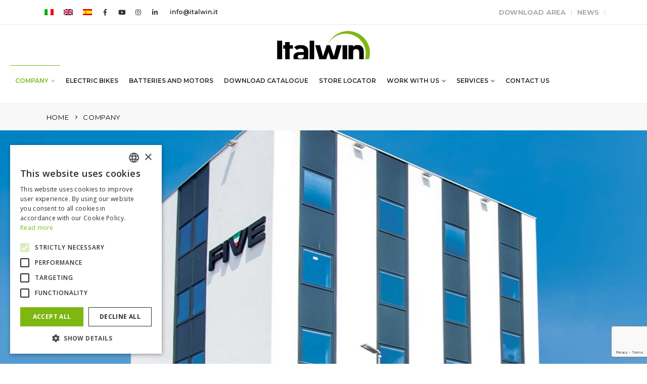

--- FILE ---
content_type: text/html; charset=UTF-8
request_url: https://www.italwin.it/en/company/
body_size: 18116
content:
<!DOCTYPE html>
<html lang="en-US" prefix="og: http://ogp.me/ns# fb: http://ogp.me/ns/fb#">
<head>

<script type="text/javascript" charset="UTF-8" src="//cdn.cookie-script.com/s/313e93a33394e983c9091ef54d4b564c.js"></script>	
	
	<meta charset="UTF-8">
	<!--[if IE]><meta http-equiv='X-UA-Compatible' content='IE=edge,chrome=1'><![endif]-->
	<meta name="viewport" content="width=device-width, initial-scale=1, maximum-scale=1">
	<link rel="profile" href="http://gmpg.org/xfn/11" />
	<link rel="pingback" href="https://www.italwin.it/xmlrpc.php" />

		<link rel="shortcut icon" href="//www.italwin.it/wp-content/uploads/2022/02/favicon-italwin.png" type="image/x-icon" />
		<link rel="apple-touch-icon" href="" />
		<link rel="apple-touch-icon" sizes="120x120" href="" />
		<link rel="apple-touch-icon" sizes="76x76" href="" />
		<link rel="apple-touch-icon" sizes="152x152" href="" />
	<title>Company &#8211; Italwin &#8211; La bici elettrica</title>
<meta name='robots' content='max-image-preview:large' />
	<style>img:is([sizes="auto" i], [sizes^="auto," i]) { contain-intrinsic-size: 3000px 1500px }</style>
	<link rel="alternate" hreflang="it" href="https://www.italwin.it/azienda/" />
<link rel="alternate" hreflang="en" href="https://www.italwin.it/en/company/" />
<link rel="alternate" hreflang="es" href="https://www.italwin.it/es/empresa/" />
<link rel="alternate" hreflang="x-default" href="https://www.italwin.it/azienda/" />
<link rel='dns-prefetch' href='//fonts.googleapis.com' />
<link rel="alternate" type="application/rss+xml" title="Italwin - La bici elettrica &raquo; Feed" href="https://www.italwin.it/en/feed/" />
		<link rel="shortcut icon" href="//www.italwin.it/wp-content/uploads/2022/02/favicon-italwin.png" type="image/x-icon" />
				<link rel="apple-touch-icon" href="" />
				<link rel="apple-touch-icon" sizes="120x120" href="" />
				<link rel="apple-touch-icon" sizes="76x76" href="" />
				<link rel="apple-touch-icon" sizes="152x152" href="" />
			<meta name="twitter:card" content="summary_large_image">
	<meta property="twitter:title" content="Company"/>
	<meta property="og:title" content="Company"/>
	<meta property="og:type" content="website"/>
	<meta property="og:url" content="https://www.italwin.it/en/company/"/>
	<meta property="og:site_name" content="Italwin - La bici elettrica"/>
	<meta property="og:description" content=""/>

						<meta property="og:image" content="https://www.italwin.it/wp-content/uploads/2022/02/logo-italwin.png"/>
				<script>
window._wpemojiSettings = {"baseUrl":"https:\/\/s.w.org\/images\/core\/emoji\/16.0.1\/72x72\/","ext":".png","svgUrl":"https:\/\/s.w.org\/images\/core\/emoji\/16.0.1\/svg\/","svgExt":".svg","source":{"concatemoji":"https:\/\/www.italwin.it\/wp-includes\/js\/wp-emoji-release.min.js?ver=6.8.3"}};
/*! This file is auto-generated */
!function(s,n){var o,i,e;function c(e){try{var t={supportTests:e,timestamp:(new Date).valueOf()};sessionStorage.setItem(o,JSON.stringify(t))}catch(e){}}function p(e,t,n){e.clearRect(0,0,e.canvas.width,e.canvas.height),e.fillText(t,0,0);var t=new Uint32Array(e.getImageData(0,0,e.canvas.width,e.canvas.height).data),a=(e.clearRect(0,0,e.canvas.width,e.canvas.height),e.fillText(n,0,0),new Uint32Array(e.getImageData(0,0,e.canvas.width,e.canvas.height).data));return t.every(function(e,t){return e===a[t]})}function u(e,t){e.clearRect(0,0,e.canvas.width,e.canvas.height),e.fillText(t,0,0);for(var n=e.getImageData(16,16,1,1),a=0;a<n.data.length;a++)if(0!==n.data[a])return!1;return!0}function f(e,t,n,a){switch(t){case"flag":return n(e,"\ud83c\udff3\ufe0f\u200d\u26a7\ufe0f","\ud83c\udff3\ufe0f\u200b\u26a7\ufe0f")?!1:!n(e,"\ud83c\udde8\ud83c\uddf6","\ud83c\udde8\u200b\ud83c\uddf6")&&!n(e,"\ud83c\udff4\udb40\udc67\udb40\udc62\udb40\udc65\udb40\udc6e\udb40\udc67\udb40\udc7f","\ud83c\udff4\u200b\udb40\udc67\u200b\udb40\udc62\u200b\udb40\udc65\u200b\udb40\udc6e\u200b\udb40\udc67\u200b\udb40\udc7f");case"emoji":return!a(e,"\ud83e\udedf")}return!1}function g(e,t,n,a){var r="undefined"!=typeof WorkerGlobalScope&&self instanceof WorkerGlobalScope?new OffscreenCanvas(300,150):s.createElement("canvas"),o=r.getContext("2d",{willReadFrequently:!0}),i=(o.textBaseline="top",o.font="600 32px Arial",{});return e.forEach(function(e){i[e]=t(o,e,n,a)}),i}function t(e){var t=s.createElement("script");t.src=e,t.defer=!0,s.head.appendChild(t)}"undefined"!=typeof Promise&&(o="wpEmojiSettingsSupports",i=["flag","emoji"],n.supports={everything:!0,everythingExceptFlag:!0},e=new Promise(function(e){s.addEventListener("DOMContentLoaded",e,{once:!0})}),new Promise(function(t){var n=function(){try{var e=JSON.parse(sessionStorage.getItem(o));if("object"==typeof e&&"number"==typeof e.timestamp&&(new Date).valueOf()<e.timestamp+604800&&"object"==typeof e.supportTests)return e.supportTests}catch(e){}return null}();if(!n){if("undefined"!=typeof Worker&&"undefined"!=typeof OffscreenCanvas&&"undefined"!=typeof URL&&URL.createObjectURL&&"undefined"!=typeof Blob)try{var e="postMessage("+g.toString()+"("+[JSON.stringify(i),f.toString(),p.toString(),u.toString()].join(",")+"));",a=new Blob([e],{type:"text/javascript"}),r=new Worker(URL.createObjectURL(a),{name:"wpTestEmojiSupports"});return void(r.onmessage=function(e){c(n=e.data),r.terminate(),t(n)})}catch(e){}c(n=g(i,f,p,u))}t(n)}).then(function(e){for(var t in e)n.supports[t]=e[t],n.supports.everything=n.supports.everything&&n.supports[t],"flag"!==t&&(n.supports.everythingExceptFlag=n.supports.everythingExceptFlag&&n.supports[t]);n.supports.everythingExceptFlag=n.supports.everythingExceptFlag&&!n.supports.flag,n.DOMReady=!1,n.readyCallback=function(){n.DOMReady=!0}}).then(function(){return e}).then(function(){var e;n.supports.everything||(n.readyCallback(),(e=n.source||{}).concatemoji?t(e.concatemoji):e.wpemoji&&e.twemoji&&(t(e.twemoji),t(e.wpemoji)))}))}((window,document),window._wpemojiSettings);
</script>
<link rel='stylesheet' id='porto-google-fonts-css' href='//fonts.googleapis.com/css?family=Montserrat%3A300%2C400%2C500%2C600%2C700%2C800%2C900%7CPoppins%3A400%2C500%2C600%2C700%2C800%7COpen+Sans%3A400%2C600%2C700&#038;ver=6.8.3' media='all' />
<style id='wp-emoji-styles-inline-css'>

	img.wp-smiley, img.emoji {
		display: inline !important;
		border: none !important;
		box-shadow: none !important;
		height: 1em !important;
		width: 1em !important;
		margin: 0 0.07em !important;
		vertical-align: -0.1em !important;
		background: none !important;
		padding: 0 !important;
	}
</style>
<link rel='stylesheet' id='wp-block-library-css' href='https://www.italwin.it/wp-includes/css/dist/block-library/style.min.css?ver=6.8.3' media='all' />
<style id='wp-block-library-theme-inline-css'>
.wp-block-audio :where(figcaption){color:#555;font-size:13px;text-align:center}.is-dark-theme .wp-block-audio :where(figcaption){color:#ffffffa6}.wp-block-audio{margin:0 0 1em}.wp-block-code{border:1px solid #ccc;border-radius:4px;font-family:Menlo,Consolas,monaco,monospace;padding:.8em 1em}.wp-block-embed :where(figcaption){color:#555;font-size:13px;text-align:center}.is-dark-theme .wp-block-embed :where(figcaption){color:#ffffffa6}.wp-block-embed{margin:0 0 1em}.blocks-gallery-caption{color:#555;font-size:13px;text-align:center}.is-dark-theme .blocks-gallery-caption{color:#ffffffa6}:root :where(.wp-block-image figcaption){color:#555;font-size:13px;text-align:center}.is-dark-theme :root :where(.wp-block-image figcaption){color:#ffffffa6}.wp-block-image{margin:0 0 1em}.wp-block-pullquote{border-bottom:4px solid;border-top:4px solid;color:currentColor;margin-bottom:1.75em}.wp-block-pullquote cite,.wp-block-pullquote footer,.wp-block-pullquote__citation{color:currentColor;font-size:.8125em;font-style:normal;text-transform:uppercase}.wp-block-quote{border-left:.25em solid;margin:0 0 1.75em;padding-left:1em}.wp-block-quote cite,.wp-block-quote footer{color:currentColor;font-size:.8125em;font-style:normal;position:relative}.wp-block-quote:where(.has-text-align-right){border-left:none;border-right:.25em solid;padding-left:0;padding-right:1em}.wp-block-quote:where(.has-text-align-center){border:none;padding-left:0}.wp-block-quote.is-large,.wp-block-quote.is-style-large,.wp-block-quote:where(.is-style-plain){border:none}.wp-block-search .wp-block-search__label{font-weight:700}.wp-block-search__button{border:1px solid #ccc;padding:.375em .625em}:where(.wp-block-group.has-background){padding:1.25em 2.375em}.wp-block-separator.has-css-opacity{opacity:.4}.wp-block-separator{border:none;border-bottom:2px solid;margin-left:auto;margin-right:auto}.wp-block-separator.has-alpha-channel-opacity{opacity:1}.wp-block-separator:not(.is-style-wide):not(.is-style-dots){width:100px}.wp-block-separator.has-background:not(.is-style-dots){border-bottom:none;height:1px}.wp-block-separator.has-background:not(.is-style-wide):not(.is-style-dots){height:2px}.wp-block-table{margin:0 0 1em}.wp-block-table td,.wp-block-table th{word-break:normal}.wp-block-table :where(figcaption){color:#555;font-size:13px;text-align:center}.is-dark-theme .wp-block-table :where(figcaption){color:#ffffffa6}.wp-block-video :where(figcaption){color:#555;font-size:13px;text-align:center}.is-dark-theme .wp-block-video :where(figcaption){color:#ffffffa6}.wp-block-video{margin:0 0 1em}:root :where(.wp-block-template-part.has-background){margin-bottom:0;margin-top:0;padding:1.25em 2.375em}
</style>
<style id='classic-theme-styles-inline-css'>
/*! This file is auto-generated */
.wp-block-button__link{color:#fff;background-color:#32373c;border-radius:9999px;box-shadow:none;text-decoration:none;padding:calc(.667em + 2px) calc(1.333em + 2px);font-size:1.125em}.wp-block-file__button{background:#32373c;color:#fff;text-decoration:none}
</style>
<style id='global-styles-inline-css'>
:root{--wp--preset--aspect-ratio--square: 1;--wp--preset--aspect-ratio--4-3: 4/3;--wp--preset--aspect-ratio--3-4: 3/4;--wp--preset--aspect-ratio--3-2: 3/2;--wp--preset--aspect-ratio--2-3: 2/3;--wp--preset--aspect-ratio--16-9: 16/9;--wp--preset--aspect-ratio--9-16: 9/16;--wp--preset--color--black: #000000;--wp--preset--color--cyan-bluish-gray: #abb8c3;--wp--preset--color--white: #ffffff;--wp--preset--color--pale-pink: #f78da7;--wp--preset--color--vivid-red: #cf2e2e;--wp--preset--color--luminous-vivid-orange: #ff6900;--wp--preset--color--luminous-vivid-amber: #fcb900;--wp--preset--color--light-green-cyan: #7bdcb5;--wp--preset--color--vivid-green-cyan: #00d084;--wp--preset--color--pale-cyan-blue: #8ed1fc;--wp--preset--color--vivid-cyan-blue: #0693e3;--wp--preset--color--vivid-purple: #9b51e0;--wp--preset--color--primary: var(--porto-primary-color);--wp--preset--color--secondary: var(--porto-secondary-color);--wp--preset--color--tertiary: var(--porto-tertiary-color);--wp--preset--color--quaternary: var(--porto-quaternary-color);--wp--preset--color--dark: var(--porto-dark-color);--wp--preset--color--light: var(--porto-light-color);--wp--preset--color--primary-hover: var(--porto-primary-light-5);--wp--preset--gradient--vivid-cyan-blue-to-vivid-purple: linear-gradient(135deg,rgba(6,147,227,1) 0%,rgb(155,81,224) 100%);--wp--preset--gradient--light-green-cyan-to-vivid-green-cyan: linear-gradient(135deg,rgb(122,220,180) 0%,rgb(0,208,130) 100%);--wp--preset--gradient--luminous-vivid-amber-to-luminous-vivid-orange: linear-gradient(135deg,rgba(252,185,0,1) 0%,rgba(255,105,0,1) 100%);--wp--preset--gradient--luminous-vivid-orange-to-vivid-red: linear-gradient(135deg,rgba(255,105,0,1) 0%,rgb(207,46,46) 100%);--wp--preset--gradient--very-light-gray-to-cyan-bluish-gray: linear-gradient(135deg,rgb(238,238,238) 0%,rgb(169,184,195) 100%);--wp--preset--gradient--cool-to-warm-spectrum: linear-gradient(135deg,rgb(74,234,220) 0%,rgb(151,120,209) 20%,rgb(207,42,186) 40%,rgb(238,44,130) 60%,rgb(251,105,98) 80%,rgb(254,248,76) 100%);--wp--preset--gradient--blush-light-purple: linear-gradient(135deg,rgb(255,206,236) 0%,rgb(152,150,240) 100%);--wp--preset--gradient--blush-bordeaux: linear-gradient(135deg,rgb(254,205,165) 0%,rgb(254,45,45) 50%,rgb(107,0,62) 100%);--wp--preset--gradient--luminous-dusk: linear-gradient(135deg,rgb(255,203,112) 0%,rgb(199,81,192) 50%,rgb(65,88,208) 100%);--wp--preset--gradient--pale-ocean: linear-gradient(135deg,rgb(255,245,203) 0%,rgb(182,227,212) 50%,rgb(51,167,181) 100%);--wp--preset--gradient--electric-grass: linear-gradient(135deg,rgb(202,248,128) 0%,rgb(113,206,126) 100%);--wp--preset--gradient--midnight: linear-gradient(135deg,rgb(2,3,129) 0%,rgb(40,116,252) 100%);--wp--preset--font-size--small: 13px;--wp--preset--font-size--medium: 20px;--wp--preset--font-size--large: 36px;--wp--preset--font-size--x-large: 42px;--wp--preset--spacing--20: 0.44rem;--wp--preset--spacing--30: 0.67rem;--wp--preset--spacing--40: 1rem;--wp--preset--spacing--50: 1.5rem;--wp--preset--spacing--60: 2.25rem;--wp--preset--spacing--70: 3.38rem;--wp--preset--spacing--80: 5.06rem;--wp--preset--shadow--natural: 6px 6px 9px rgba(0, 0, 0, 0.2);--wp--preset--shadow--deep: 12px 12px 50px rgba(0, 0, 0, 0.4);--wp--preset--shadow--sharp: 6px 6px 0px rgba(0, 0, 0, 0.2);--wp--preset--shadow--outlined: 6px 6px 0px -3px rgba(255, 255, 255, 1), 6px 6px rgba(0, 0, 0, 1);--wp--preset--shadow--crisp: 6px 6px 0px rgba(0, 0, 0, 1);}:where(.is-layout-flex){gap: 0.5em;}:where(.is-layout-grid){gap: 0.5em;}body .is-layout-flex{display: flex;}.is-layout-flex{flex-wrap: wrap;align-items: center;}.is-layout-flex > :is(*, div){margin: 0;}body .is-layout-grid{display: grid;}.is-layout-grid > :is(*, div){margin: 0;}:where(.wp-block-columns.is-layout-flex){gap: 2em;}:where(.wp-block-columns.is-layout-grid){gap: 2em;}:where(.wp-block-post-template.is-layout-flex){gap: 1.25em;}:where(.wp-block-post-template.is-layout-grid){gap: 1.25em;}.has-black-color{color: var(--wp--preset--color--black) !important;}.has-cyan-bluish-gray-color{color: var(--wp--preset--color--cyan-bluish-gray) !important;}.has-white-color{color: var(--wp--preset--color--white) !important;}.has-pale-pink-color{color: var(--wp--preset--color--pale-pink) !important;}.has-vivid-red-color{color: var(--wp--preset--color--vivid-red) !important;}.has-luminous-vivid-orange-color{color: var(--wp--preset--color--luminous-vivid-orange) !important;}.has-luminous-vivid-amber-color{color: var(--wp--preset--color--luminous-vivid-amber) !important;}.has-light-green-cyan-color{color: var(--wp--preset--color--light-green-cyan) !important;}.has-vivid-green-cyan-color{color: var(--wp--preset--color--vivid-green-cyan) !important;}.has-pale-cyan-blue-color{color: var(--wp--preset--color--pale-cyan-blue) !important;}.has-vivid-cyan-blue-color{color: var(--wp--preset--color--vivid-cyan-blue) !important;}.has-vivid-purple-color{color: var(--wp--preset--color--vivid-purple) !important;}.has-black-background-color{background-color: var(--wp--preset--color--black) !important;}.has-cyan-bluish-gray-background-color{background-color: var(--wp--preset--color--cyan-bluish-gray) !important;}.has-white-background-color{background-color: var(--wp--preset--color--white) !important;}.has-pale-pink-background-color{background-color: var(--wp--preset--color--pale-pink) !important;}.has-vivid-red-background-color{background-color: var(--wp--preset--color--vivid-red) !important;}.has-luminous-vivid-orange-background-color{background-color: var(--wp--preset--color--luminous-vivid-orange) !important;}.has-luminous-vivid-amber-background-color{background-color: var(--wp--preset--color--luminous-vivid-amber) !important;}.has-light-green-cyan-background-color{background-color: var(--wp--preset--color--light-green-cyan) !important;}.has-vivid-green-cyan-background-color{background-color: var(--wp--preset--color--vivid-green-cyan) !important;}.has-pale-cyan-blue-background-color{background-color: var(--wp--preset--color--pale-cyan-blue) !important;}.has-vivid-cyan-blue-background-color{background-color: var(--wp--preset--color--vivid-cyan-blue) !important;}.has-vivid-purple-background-color{background-color: var(--wp--preset--color--vivid-purple) !important;}.has-black-border-color{border-color: var(--wp--preset--color--black) !important;}.has-cyan-bluish-gray-border-color{border-color: var(--wp--preset--color--cyan-bluish-gray) !important;}.has-white-border-color{border-color: var(--wp--preset--color--white) !important;}.has-pale-pink-border-color{border-color: var(--wp--preset--color--pale-pink) !important;}.has-vivid-red-border-color{border-color: var(--wp--preset--color--vivid-red) !important;}.has-luminous-vivid-orange-border-color{border-color: var(--wp--preset--color--luminous-vivid-orange) !important;}.has-luminous-vivid-amber-border-color{border-color: var(--wp--preset--color--luminous-vivid-amber) !important;}.has-light-green-cyan-border-color{border-color: var(--wp--preset--color--light-green-cyan) !important;}.has-vivid-green-cyan-border-color{border-color: var(--wp--preset--color--vivid-green-cyan) !important;}.has-pale-cyan-blue-border-color{border-color: var(--wp--preset--color--pale-cyan-blue) !important;}.has-vivid-cyan-blue-border-color{border-color: var(--wp--preset--color--vivid-cyan-blue) !important;}.has-vivid-purple-border-color{border-color: var(--wp--preset--color--vivid-purple) !important;}.has-vivid-cyan-blue-to-vivid-purple-gradient-background{background: var(--wp--preset--gradient--vivid-cyan-blue-to-vivid-purple) !important;}.has-light-green-cyan-to-vivid-green-cyan-gradient-background{background: var(--wp--preset--gradient--light-green-cyan-to-vivid-green-cyan) !important;}.has-luminous-vivid-amber-to-luminous-vivid-orange-gradient-background{background: var(--wp--preset--gradient--luminous-vivid-amber-to-luminous-vivid-orange) !important;}.has-luminous-vivid-orange-to-vivid-red-gradient-background{background: var(--wp--preset--gradient--luminous-vivid-orange-to-vivid-red) !important;}.has-very-light-gray-to-cyan-bluish-gray-gradient-background{background: var(--wp--preset--gradient--very-light-gray-to-cyan-bluish-gray) !important;}.has-cool-to-warm-spectrum-gradient-background{background: var(--wp--preset--gradient--cool-to-warm-spectrum) !important;}.has-blush-light-purple-gradient-background{background: var(--wp--preset--gradient--blush-light-purple) !important;}.has-blush-bordeaux-gradient-background{background: var(--wp--preset--gradient--blush-bordeaux) !important;}.has-luminous-dusk-gradient-background{background: var(--wp--preset--gradient--luminous-dusk) !important;}.has-pale-ocean-gradient-background{background: var(--wp--preset--gradient--pale-ocean) !important;}.has-electric-grass-gradient-background{background: var(--wp--preset--gradient--electric-grass) !important;}.has-midnight-gradient-background{background: var(--wp--preset--gradient--midnight) !important;}.has-small-font-size{font-size: var(--wp--preset--font-size--small) !important;}.has-medium-font-size{font-size: var(--wp--preset--font-size--medium) !important;}.has-large-font-size{font-size: var(--wp--preset--font-size--large) !important;}.has-x-large-font-size{font-size: var(--wp--preset--font-size--x-large) !important;}
:where(.wp-block-post-template.is-layout-flex){gap: 1.25em;}:where(.wp-block-post-template.is-layout-grid){gap: 1.25em;}
:where(.wp-block-columns.is-layout-flex){gap: 2em;}:where(.wp-block-columns.is-layout-grid){gap: 2em;}
:root :where(.wp-block-pullquote){font-size: 1.5em;line-height: 1.6;}
</style>
<link rel='stylesheet' id='contact-form-7-css' href='https://www.italwin.it/wp-content/plugins/contact-form-7/includes/css/styles.css?ver=6.1.4' media='all' />
<style id='woocommerce-inline-inline-css'>
.woocommerce form .form-row .required { visibility: visible; }
</style>
<link rel='stylesheet' id='wpsl-styles-css' href='https://www.italwin.it/wp-content/plugins/wp-store-locator/css/styles.min.css?ver=2.2.261' media='all' />
<link rel='stylesheet' id='wpml-legacy-horizontal-list-0-css' href='https://www.italwin.it/wp-content/plugins/sitepress-multilingual-cms/templates/language-switchers/legacy-list-horizontal/style.min.css?ver=1' media='all' />
<link rel='stylesheet' id='brands-styles-css' href='https://www.italwin.it/wp-content/plugins/woocommerce/assets/css/brands.css?ver=10.3.5' media='all' />
<link rel='stylesheet' id='porto-fs-progress-bar-css' href='https://www.italwin.it/wp-content/themes/porto/inc/lib/woocommerce-shipping-progress-bar/shipping-progress-bar.css?ver=7.7.1' media='all' />
<link rel='stylesheet' id='porto-css-vars-css' href='https://www.italwin.it/wp-content/uploads/porto_styles/theme_css_vars.css?ver=7.7.1' media='all' />
<link rel='stylesheet' id='js_composer_front-css' href='https://www.italwin.it/wp-content/plugins/js_composer/assets/css/js_composer.min.css?ver=8.7.2' media='all' />
<link rel='stylesheet' id='bootstrap-css' href='https://www.italwin.it/wp-content/uploads/porto_styles/bootstrap.css?ver=7.7.1' media='all' />
<link rel='stylesheet' id='porto-plugins-css' href='https://www.italwin.it/wp-content/themes/porto/css/plugins.css?ver=7.7.1' media='all' />
<link rel='stylesheet' id='porto-theme-css' href='https://www.italwin.it/wp-content/themes/porto/css/theme.css?ver=7.7.1' media='all' />
<link rel='stylesheet' id='porto-animate-css' href='https://www.italwin.it/wp-content/themes/porto/css/part/animate.css?ver=7.7.1' media='all' />
<link rel='stylesheet' id='porto-widget-text-css' href='https://www.italwin.it/wp-content/themes/porto/css/part/widget-text.css?ver=7.7.1' media='all' />
<link rel='stylesheet' id='porto-widget-tag-cloud-css' href='https://www.italwin.it/wp-content/themes/porto/css/part/widget-tag-cloud.css?ver=7.7.1' media='all' />
<link rel='stylesheet' id='porto-blog-legacy-css' href='https://www.italwin.it/wp-content/themes/porto/css/part/blog-legacy.css?ver=7.7.1' media='all' />
<link rel='stylesheet' id='porto-header-shop-css' href='https://www.italwin.it/wp-content/themes/porto/css/part/header-shop.css?ver=7.7.1' media='all' />
<link rel='stylesheet' id='porto-header-legacy-css' href='https://www.italwin.it/wp-content/themes/porto/css/part/header-legacy.css?ver=7.7.1' media='all' />
<link rel='stylesheet' id='porto-footer-legacy-css' href='https://www.italwin.it/wp-content/themes/porto/css/part/footer-legacy.css?ver=7.7.1' media='all' />
<link rel='stylesheet' id='porto-side-nav-panel-css' href='https://www.italwin.it/wp-content/themes/porto/css/part/side-nav-panel.css?ver=7.7.1' media='all' />
<link rel='stylesheet' id='porto-revslider-css' href='https://www.italwin.it/wp-content/themes/porto/css/part/revslider.css?ver=7.7.1' media='all' />
<link rel='stylesheet' id='porto-media-mobile-sidebar-css' href='https://www.italwin.it/wp-content/themes/porto/css/part/media-mobile-sidebar.css?ver=7.7.1' media='(max-width:991px)' />
<link rel='stylesheet' id='porto-shortcodes-css' href='https://www.italwin.it/wp-content/uploads/porto_styles/shortcodes.css?ver=7.7.1' media='all' />
<link rel='stylesheet' id='porto-theme-shop-css' href='https://www.italwin.it/wp-content/themes/porto/css/theme_shop.css?ver=7.7.1' media='all' />
<link rel='stylesheet' id='porto-shop-legacy-css' href='https://www.italwin.it/wp-content/themes/porto/css/part/shop-legacy.css?ver=7.7.1' media='all' />
<link rel='stylesheet' id='porto-theme-vc-css' href='https://www.italwin.it/wp-content/themes/porto/css/theme_vc.css?ver=7.7.1' media='all' />
<link rel='stylesheet' id='porto-theme-wpb-css' href='https://www.italwin.it/wp-content/themes/porto/css/theme_wpb.css?ver=7.7.1' media='all' />
<link rel='stylesheet' id='porto-theme-radius-css' href='https://www.italwin.it/wp-content/themes/porto/css/theme_radius.css?ver=7.7.1' media='all' />
<link rel='stylesheet' id='porto-dynamic-style-css' href='https://www.italwin.it/wp-content/uploads/porto_styles/dynamic_style.css?ver=7.7.1' media='all' />
<link rel='stylesheet' id='porto-type-builder-css' href='https://www.italwin.it/wp-content/plugins/porto-functionality/builders/assets/type-builder.css?ver=3.7.1' media='all' />
<link rel='stylesheet' id='porto-account-login-style-css' href='https://www.italwin.it/wp-content/themes/porto/css/theme/shop/login-style/account-login.css?ver=7.7.1' media='all' />
<link rel='stylesheet' id='porto-theme-woopage-css' href='https://www.italwin.it/wp-content/themes/porto/css/theme/shop/other/woopage.css?ver=7.7.1' media='all' />
<link rel='stylesheet' id='porto-style-css' href='https://www.italwin.it/wp-content/themes/porto/style.css?ver=7.7.1' media='all' />
<style id='porto-style-inline-css'>
.vc_custom_1650960268512{padding-top: 900px !important;padding-bottom: 20px !important;background-image: url(https://www.italwin.it/wp-content/uploads/2022/03/header-azienda-2a.jpg?id=3661) !important;background-position: center !important;background-repeat: no-repeat !important;background-size: cover !important;}.vc_custom_1647512773676{padding-bottom: 40px !important;}.vc_custom_1658829086219{background-image: url(https://www.italwin.it/wp-content/uploads/2022/03/bg-cielo.jpg?id=3640) !important;background-position: center !important;background-repeat: no-repeat !important;background-size: cover !important;}.vc_custom_1650960791879{margin-top: 0px !important;padding-top: 80px !important;padding-bottom: 80px !important;background-color: #eeeeee !important;}.vc_custom_1647513239080{background-position: center !important;background-repeat: no-repeat !important;background-size: contain !important;}.vc_custom_1647513233565{background-image: url(https://www.italwin.it/wp-content/uploads/2022/02/cerchio-grigio.png?id=3244) !important;background-position: center !important;background-repeat: no-repeat !important;background-size: contain !important;}.vc_custom_1649748654136{padding-top: 70px !important;padding-bottom: 70px !important;padding-left: 50px !important;}.vc_custom_1647447212286{margin-bottom: 0px !important;border-bottom-width: 0px !important;padding-top: 60px !important;padding-bottom: 0px !important;}.vc_custom_1647446302416{margin-bottom: 0px !important;border-bottom-width: 0px !important;padding-bottom: 0px !important;}
.side-header-narrow-bar-logo{max-width:200px}@media (min-width:992px){}
</style>
<link rel='stylesheet' id='styles-child-css' href='https://www.italwin.it/wp-content/themes/porto-child/style.css?ver=6.8.3' media='all' />
<script id="wpml-cookie-js-extra">
var wpml_cookies = {"wp-wpml_current_language":{"value":"en","expires":1,"path":"\/"}};
var wpml_cookies = {"wp-wpml_current_language":{"value":"en","expires":1,"path":"\/"}};
</script>
<script src="https://www.italwin.it/wp-content/plugins/sitepress-multilingual-cms/res/js/cookies/language-cookie.js?ver=485900" id="wpml-cookie-js" defer data-wp-strategy="defer"></script>
<script src="https://www.italwin.it/wp-includes/js/jquery/jquery.min.js?ver=3.7.1" id="jquery-core-js"></script>
<script src="https://www.italwin.it/wp-includes/js/jquery/jquery-migrate.min.js?ver=3.4.1" id="jquery-migrate-js"></script>
<script src="https://www.italwin.it/wp-content/plugins/woocommerce/assets/js/jquery-blockui/jquery.blockUI.min.js?ver=2.7.0-wc.10.3.5" id="wc-jquery-blockui-js" data-wp-strategy="defer"></script>
<script id="wc-add-to-cart-js-extra">
var wc_add_to_cart_params = {"ajax_url":"\/wp-admin\/admin-ajax.php?lang=en","wc_ajax_url":"\/en\/?wc-ajax=%%endpoint%%","i18n_view_cart":"View cart","cart_url":"https:\/\/www.italwin.it\/en\/?page_id=39550","is_cart":"","cart_redirect_after_add":"no"};
</script>
<script src="https://www.italwin.it/wp-content/plugins/woocommerce/assets/js/frontend/add-to-cart.min.js?ver=10.3.5" id="wc-add-to-cart-js" data-wp-strategy="defer"></script>
<script src="https://www.italwin.it/wp-content/plugins/woocommerce/assets/js/js-cookie/js.cookie.min.js?ver=2.1.4-wc.10.3.5" id="wc-js-cookie-js" defer data-wp-strategy="defer"></script>
<script id="woocommerce-js-extra">
var woocommerce_params = {"ajax_url":"\/wp-admin\/admin-ajax.php?lang=en","wc_ajax_url":"\/en\/?wc-ajax=%%endpoint%%","i18n_password_show":"Show password","i18n_password_hide":"Hide password"};
</script>
<script src="https://www.italwin.it/wp-content/plugins/woocommerce/assets/js/frontend/woocommerce.min.js?ver=10.3.5" id="woocommerce-js" defer data-wp-strategy="defer"></script>
<script src="https://www.italwin.it/wp-content/plugins/js_composer/assets/js/vendors/woocommerce-add-to-cart.js?ver=8.7.2" id="vc_woocommerce-add-to-cart-js-js"></script>
<script id="wc-cart-fragments-js-extra">
var wc_cart_fragments_params = {"ajax_url":"\/wp-admin\/admin-ajax.php?lang=en","wc_ajax_url":"\/en\/?wc-ajax=%%endpoint%%","cart_hash_key":"wc_cart_hash_81e399344c748af095d79108ac50311a-en","fragment_name":"wc_fragments_81e399344c748af095d79108ac50311a","request_timeout":"15000"};
</script>
<script src="https://www.italwin.it/wp-content/plugins/woocommerce/assets/js/frontend/cart-fragments.min.js?ver=10.3.5" id="wc-cart-fragments-js" defer data-wp-strategy="defer"></script>
<script></script><link rel="https://api.w.org/" href="https://www.italwin.it/en/wp-json/" /><link rel="alternate" title="JSON" type="application/json" href="https://www.italwin.it/en/wp-json/wp/v2/pages/39401" /><link rel="EditURI" type="application/rsd+xml" title="RSD" href="https://www.italwin.it/xmlrpc.php?rsd" />
<meta name="generator" content="WordPress 6.8.3" />
<meta name="generator" content="WooCommerce 10.3.5" />
<link rel="canonical" href="https://www.italwin.it/en/company/" />
<link rel='shortlink' href='https://www.italwin.it/en/?p=39401' />
<link rel="alternate" title="oEmbed (JSON)" type="application/json+oembed" href="https://www.italwin.it/en/wp-json/oembed/1.0/embed?url=https%3A%2F%2Fwww.italwin.it%2Fen%2Fcompany%2F" />
<link rel="alternate" title="oEmbed (XML)" type="text/xml+oembed" href="https://www.italwin.it/en/wp-json/oembed/1.0/embed?url=https%3A%2F%2Fwww.italwin.it%2Fen%2Fcompany%2F&#038;format=xml" />
<meta name="generator" content="WPML ver:4.8.5 stt:1,27,2;" />
<noscript><style>.vce-row-container .vcv-lozad {display: none}</style></noscript><meta name="generator" content="Powered by Visual Composer Website Builder - fast and easy-to-use drag and drop visual editor for WordPress."/>	<noscript><style>.woocommerce-product-gallery{ opacity: 1 !important; }</style></noscript>
	<meta name="generator" content="Powered by WPBakery Page Builder - drag and drop page builder for WordPress."/>
<meta name="generator" content="Powered by Slider Revolution 6.7.38 - responsive, Mobile-Friendly Slider Plugin for WordPress with comfortable drag and drop interface." />
<script>function setREVStartSize(e){
			//window.requestAnimationFrame(function() {
				window.RSIW = window.RSIW===undefined ? window.innerWidth : window.RSIW;
				window.RSIH = window.RSIH===undefined ? window.innerHeight : window.RSIH;
				try {
					var pw = document.getElementById(e.c).parentNode.offsetWidth,
						newh;
					pw = pw===0 || isNaN(pw) || (e.l=="fullwidth" || e.layout=="fullwidth") ? window.RSIW : pw;
					e.tabw = e.tabw===undefined ? 0 : parseInt(e.tabw);
					e.thumbw = e.thumbw===undefined ? 0 : parseInt(e.thumbw);
					e.tabh = e.tabh===undefined ? 0 : parseInt(e.tabh);
					e.thumbh = e.thumbh===undefined ? 0 : parseInt(e.thumbh);
					e.tabhide = e.tabhide===undefined ? 0 : parseInt(e.tabhide);
					e.thumbhide = e.thumbhide===undefined ? 0 : parseInt(e.thumbhide);
					e.mh = e.mh===undefined || e.mh=="" || e.mh==="auto" ? 0 : parseInt(e.mh,0);
					if(e.layout==="fullscreen" || e.l==="fullscreen")
						newh = Math.max(e.mh,window.RSIH);
					else{
						e.gw = Array.isArray(e.gw) ? e.gw : [e.gw];
						for (var i in e.rl) if (e.gw[i]===undefined || e.gw[i]===0) e.gw[i] = e.gw[i-1];
						e.gh = e.el===undefined || e.el==="" || (Array.isArray(e.el) && e.el.length==0)? e.gh : e.el;
						e.gh = Array.isArray(e.gh) ? e.gh : [e.gh];
						for (var i in e.rl) if (e.gh[i]===undefined || e.gh[i]===0) e.gh[i] = e.gh[i-1];
											
						var nl = new Array(e.rl.length),
							ix = 0,
							sl;
						e.tabw = e.tabhide>=pw ? 0 : e.tabw;
						e.thumbw = e.thumbhide>=pw ? 0 : e.thumbw;
						e.tabh = e.tabhide>=pw ? 0 : e.tabh;
						e.thumbh = e.thumbhide>=pw ? 0 : e.thumbh;
						for (var i in e.rl) nl[i] = e.rl[i]<window.RSIW ? 0 : e.rl[i];
						sl = nl[0];
						for (var i in nl) if (sl>nl[i] && nl[i]>0) { sl = nl[i]; ix=i;}
						var m = pw>(e.gw[ix]+e.tabw+e.thumbw) ? 1 : (pw-(e.tabw+e.thumbw)) / (e.gw[ix]);
						newh =  (e.gh[ix] * m) + (e.tabh + e.thumbh);
					}
					var el = document.getElementById(e.c);
					if (el!==null && el) el.style.height = newh+"px";
					el = document.getElementById(e.c+"_wrapper");
					if (el!==null && el) {
						el.style.height = newh+"px";
						el.style.display = "block";
					}
				} catch(e){
					console.log("Failure at Presize of Slider:" + e)
				}
			//});
		  };</script>
		<style id="wp-custom-css">
			/* ----- STORE LOCATOR ----- */

.wpsl-store-location p strong {color: #8bc738 !important;}

.wpsl-input label, #wpsl-radius label, #wpsl-category label{
    width: auto!important;
}
#wpsl-search-input{
    width: 15vw!important;
    min-width: 200px!important; 
}
#wpsl-radius .wpsl-dropdown{
    min-width: 120px!important;
}
#wpsl-results .wpsl-dropdown{
    min-width: 70px!important;
}
#wpsl-search-wrap div label{
    line-height: 42px!important;
}
#wpsl-category {clear: none !important;}
#wpsl-search-btn{
    background-color: #8bc738!important;
    color: #fff!important;
    border: 1px solid #8bc738!important;
    border-radius: 7px!important;
    font-size: 14px!important;
    line-height: 21px!important;
    letter-spacing: 0.5px!important;
    text-transform: uppercase!important;
    padding: 9px 26px!important;
    font-weight: bold!important;
    background-image:none!important;
}
#wpsl-gmap{
    height: 100%!important;
    min-height: 350px!important;
}
#wpsl-stores, #wpsl-direction-details, #wpsl-gmap{
    height:600px!important;
}

#wpsl-wrap #wpsl-result-list li { border-bottom: 1px dotted #000000 !important;}


li.menu-item a.porto-link-login {display: none !important;}

.single_variation_wrap .woocommerce-variation-add-to-cart.variations_button{display: none !important;}

.woocommerce-variation-availability{display:none!important}





#mini-cart   {display: none !important;}



li#nav-menu-item-3175 {display: none !important;}
li#nav-menu-item-3174 {display: none !important;}




/*Fibra
.archive .post-6288 .price span{
    display: none;
  }
.archive .post-6288 .price:after{
    content: 'Prezzo in arrivo';
}

*/


/*eRider
.archive .post-6277 .price span{
    display: none;
  }
.archive .post-6277 .price:after{
    content: 'Prezzo in arrivo';
}
*/




/*Polleg
.archive .post-6259 .price span{
    display: none;
  }
.archive .post-6259 .price:after{
    content: 'Prezzo in arrivo';
}


*/

.single-post article.post .post-date {
    margin-right: 90px!important;
}


.filter-item-list .filter-color[data-value="grigio-ardesia-bianco"], .filter-item-list .filter-color[data-value="grigio-ardesia-bianco"], .filter-item-list .filter-color[data-value="grigio-ardesia-bianco"]
{
background-image: linear-gradient(#434750 50%, #ffffff 50%) !important;
    background-color: transparent !important;
}




		</style>
		<noscript><style> .wpb_animate_when_almost_visible { opacity: 1; }</style></noscript>	
<!-- Matomo -->
<script>
  var _paq = window._paq = window._paq || [];
  /* tracker methods like "setCustomDimension" should be called before "trackPageView" */
  _paq.push(['trackPageView']);
  _paq.push(['enableLinkTracking']);
  (function() {
    var u="https://analytics.termal.it/";
    _paq.push(['setTrackerUrl', u+'matomo.php']);
    _paq.push(['setSiteId', '3']);
    var d=document, g=d.createElement('script'), s=d.getElementsByTagName('script')[0];
    g.async=true; g.src=u+'matomo.js'; s.parentNode.insertBefore(g,s);
  })();
</script>
<!-- End Matomo Code -->

	
</head>
<body class="wp-singular page-template-default page page-id-39401 wp-embed-responsive wp-theme-porto wp-child-theme-porto-child theme-porto vcwb woocommerce-no-js porto-rounded login-popup full blog-1 wpb-js-composer js-comp-ver-8.7.2 vc_responsive">

	<div class="page-wrapper"><!-- page wrapper -->
		
											<!-- header wrapper -->
				<div class="header-wrapper">
										

	<header  id="header" class="header-builder">
	
	<div class="header-top hidden-for-sm"><div class="header-row container"><div class="header-col header-left hidden-for-sm"><div class="custom-html">
<div class="wpml-ls-statics-shortcode_actions wpml-ls wpml-ls-legacy-list-horizontal">
	<ul role="menu"><li class="wpml-ls-slot-shortcode_actions wpml-ls-item wpml-ls-item-it wpml-ls-first-item wpml-ls-item-legacy-list-horizontal" role="none">
				<a href="https://www.italwin.it/azienda/" class="wpml-ls-link" role="menuitem"  aria-label="Switch to Italian" title="Switch to Italian" >
                                                        <img
            class="wpml-ls-flag"
            src="https://www.italwin.it/wp-content/plugins/sitepress-multilingual-cms/res/flags/it.png"
            alt="Italian"
            width=18
            height=12
    /></a>
			</li><li class="wpml-ls-slot-shortcode_actions wpml-ls-item wpml-ls-item-en wpml-ls-current-language wpml-ls-item-legacy-list-horizontal" role="none">
				<a href="https://www.italwin.it/en/company/" class="wpml-ls-link" role="menuitem" >
                                                        <img
            class="wpml-ls-flag"
            src="https://www.italwin.it/wp-content/plugins/sitepress-multilingual-cms/res/flags/en.png"
            alt="English"
            width=18
            height=12
    /></a>
			</li><li class="wpml-ls-slot-shortcode_actions wpml-ls-item wpml-ls-item-es wpml-ls-last-item wpml-ls-item-legacy-list-horizontal" role="none">
				<a href="https://www.italwin.it/es/empresa/" class="wpml-ls-link" role="menuitem"  aria-label="Switch to Spanish" title="Switch to Spanish" >
                                                        <img
            class="wpml-ls-flag"
            src="https://www.italwin.it/wp-content/plugins/sitepress-multilingual-cms/res/flags/es.png"
            alt="Spanish"
            width=18
            height=12
    /></a>
			</li></ul>
</div>
</div><div class="share-links">		<a target="_blank"  rel="nofollow noopener noreferrer" class="share-facebook" href="http://www.facebook.com/pages/Italwin/101092593305227" aria-label="Facebook" title="Facebook"></a>
				<a target="_blank"  rel="nofollow noopener noreferrer" class="share-youtube" href="https://www.youtube.com/channel/UCRFp5BqUJOZgQRU03YxEjlg" aria-label="Youtube" title="Youtube"></a>
				<a target="_blank"  rel="nofollow noopener noreferrer" class="share-instagram" href="https://www.instagram.com/italwin_bikes/?hl=it" aria-label="Instagram" title="Instagram"></a>
				<a target="_blank"  rel="nofollow noopener noreferrer" class="share-linkedin" href="https://www.linkedin.com/company/five-fabbrica-italiana-veicoli-elettrici/?originalSubdomain=it" aria-label="LinkedIn" title="LinkedIn"></a>
		</div><div class="custom-html"><a href="mailto:info@italwin.it" style="color:#333;">info@italwin.it</a></div></div><div class="header-col header-right hidden-for-sm"><ul id="menu-top-navigation" class="top-links mega-menu show-arrow"><li id="nav-menu-item-5913" class="menu-item menu-item-type-post_type menu-item-object-page narrow"><a href="https://www.italwin.it/en/area-download/">Download Area</a></li>
<li id="nav-menu-item-5912" class="menu-item menu-item-type-post_type menu-item-object-page narrow"><a href="https://www.italwin.it/en/news/">News</a></li>
<li id="nav-menu-item-3174" class="menu-item menu-item-type-post_type menu-item-object-page narrow"><a href="https://www.italwin.it/en/my-account-2/">My Account</a></li>
<li class="menu-item"><a class="porto-link-login" href="https://www.italwin.it/en/my-account-2/">Log In</a></li></ul></div></div></div><div class="header-main"><div class="header-row container"><div class="header-col header-left"><a class="mobile-toggle" role="button" href="#" aria-label="Mobile Menu"><i class="fas fa-bars"></i></a>
	<div class="logo">
	<a aria-label="Site Logo" href="https://www.italwin.it/en/" title="Italwin &#8211; La bici elettrica - "  rel="home">
		<img class="img-responsive standard-logo retina-logo" width="300" height="92" src="//www.italwin.it/wp-content/uploads/2022/02/logo-italwin.png" alt="Italwin &#8211; La bici elettrica" />	</a>
	</div>
	</div><div class="header-col header-right hidden-for-sm"><ul id="menu-main-menu-eng" class="main-menu mega-menu menu-hover-line show-arrow"><li id="nav-menu-item-39523" class="menu-item menu-item-type-post_type menu-item-object-page current-menu-item page_item page-item-39401 current_page_item menu-item-has-children active has-sub narrow"><a href="https://www.italwin.it/en/company/" class=" current">Company</a>
<div class="popup"><div class="inner" style=""><ul class="sub-menu porto-narrow-sub-menu">
	<li id="nav-menu-item-39528" class="menu-item menu-item-type-post_type menu-item-object-page" data-cols="1"><a href="https://www.italwin.it/en/history/">History</a></li>
	<li id="nav-menu-item-39531" class="menu-item menu-item-type-post_type menu-item-object-page" data-cols="1"><a href="https://www.italwin.it/en/quality-and-warranty/">Quality &#038; warranty</a></li>
</ul></div></div>
</li>
<li id="nav-menu-item-39532" class="menu-item menu-item-type-post_type menu-item-object-page narrow"><a href="https://www.italwin.it/en/shop/">ELECTRIC BIKES</a></li>
<li id="nav-menu-item-39521" class="menu-item menu-item-type-post_type menu-item-object-page narrow"><a href="https://www.italwin.it/en/batteries-and-motors/">Batteries and Motors</a></li>
<li id="nav-menu-item-39536" class="menu-item menu-item-type-custom menu-item-object-custom narrow"><a target="_blank" href="https://www.italwin.it/wp-content/uploads/2025/09/ITW_catalogo_2026_low.pdf">Download catalogue</a></li>
<li id="nav-menu-item-45718" class="menu-item menu-item-type-post_type menu-item-object-page narrow"><a href="https://www.italwin.it/en/punti-vendita/">Store locator</a></li>
<li id="nav-menu-item-39537" class="menu-item menu-item-type-custom menu-item-object-custom menu-item-has-children has-sub narrow"><a>Work with us</a>
<div class="popup"><div class="inner" style=""><ul class="sub-menu porto-narrow-sub-menu">
	<li id="nav-menu-item-39522" class="menu-item menu-item-type-post_type menu-item-object-page" data-cols="1"><a href="https://www.italwin.it/en/become-retailer/">Become retailer</a></li>
	<li id="nav-menu-item-39525" class="menu-item menu-item-type-post_type menu-item-object-page" data-cols="1"><a href="https://www.italwin.it/en/become-agent/">Become agent</a></li>
</ul></div></div>
</li>
<li id="nav-menu-item-39538" class="menu-item menu-item-type-custom menu-item-object-custom menu-item-has-children has-sub narrow"><a>Services</a>
<div class="popup"><div class="inner" style=""><ul class="sub-menu porto-narrow-sub-menu">
	<li id="nav-menu-item-39534" class="menu-item menu-item-type-post_type menu-item-object-page" data-cols="1"><a href="https://www.italwin.it/en/test-ride/">Test ride</a></li>
	<li id="nav-menu-item-39533" class="menu-item menu-item-type-post_type menu-item-object-page" data-cols="1"><a href="https://www.italwin.it/en/technical-service/">Technical service</a></li>
</ul></div></div>
</li>
<li id="nav-menu-item-39524" class="menu-item menu-item-type-post_type menu-item-object-page narrow"><a href="https://www.italwin.it/en/contact_us/">Contact us</a></li>
</ul><div class="searchform-popup advanced-search-layout search-rounded"><a  class="search-toggle" role="button" aria-label="Search Toggle" href="#"><i class="porto-icon-magnifier"></i><span class="search-text">Search</span></a>	<form action="https://www.italwin.it/en/" method="get"
		class="searchform search-layout-advanced">
		<div class="searchform-fields">
			<span class="text"><input name="s" type="text" value="" placeholder="Sto cercando..." autocomplete="off" /></span>
							<input type="hidden" name="post_type" value="product"/>
							<span class="button-wrap">
				<button class="btn btn-special" aria-label="Search" title="Search" type="submit">
					<i class="porto-icon-magnifier"></i>
				</button>
							</span>
		</div>
				<div class="live-search-list"></div>
			</form>
	</div>		<div id="mini-cart" aria-haspopup="true" class="mini-cart simple">
			<div class="cart-head">
			<span class="cart-icon"><i class="minicart-icon minicart-icon-default"></i><span class="cart-items">0</span></span><span class="cart-items-text">0 items</span>			</div>
			<div class="cart-popup widget_shopping_cart">
				<div class="widget_shopping_cart_content">
									<div class="cart-loading"></div>
								</div>
			</div>
				</div>
		</div></div></div>	</header>

									</div>
				<!-- end header wrapper -->
			
			
					<section class="page-top page-header-2">
	<div class="container hide-title">
	<div class="row">
		<div class="col-lg-12">
			<div class=" d-none">
								<h1 class="page-title">Company</h1>
							</div>
							<div class="breadcrumbs-wrap">
					<ul class="breadcrumb" itemscope itemtype="https://schema.org/BreadcrumbList"><li class="home" itemprop="itemListElement" itemscope itemtype="https://schema.org/ListItem"><a itemprop="item" href="https://www.italwin.it/en/" title="Go to Home Page"><span itemprop="name">Home</span></a><meta itemprop="position" content="1" /><i class="delimiter delimiter-2"></i></li><li>Company</li></ul>				</div>
								</div>
	</div>
</div>
	</section>
	
		<div id="main" class="column1 boxed"><!-- main -->

			<div class="container">
			<div class="row main-content-wrap">

			<!-- main content -->
			<div class="main-content col-lg-12">

			
	<div id="content" role="main">
				
			<article class="post-39401 page type-page status-publish hentry">
				
				<h2 class="entry-title" style="display: none;">Company</h2><span class="vcard" style="display: none;"><span class="fn"><a href="https://www.italwin.it/en/author/mollusco-meb/" title="Posts by mollusco.MEB" rel="author">mollusco.MEB</a></span></span><span class="updated" style="display:none">2022-09-13T13:20:30+00:00</span>
				<div class="page-content">
					<div class="wpb-content-wrapper"><div data-vc-full-width="true" data-vc-full-width-temp="true" data-vc-full-width-init="false" class="vc_row wpb_row row top-row header-pagina onda-bottom bg-position-30 vc_custom_1650960268512 vc_row-has-fill wpb_custom_034b39d9bc6c6b310d69e39f0ccf274f"><div class="vc_column_container col-md-12"><div class="wpb_wrapper vc_column-inner"></div></div></div><div class="vc_row-full-width vc_clearfix"></div><div class="vc_row wpb_row row top-row vc_custom_1647512773676 vc_column-gap-35 vc_row-o-content-middle vc_row-flex wpb_custom_034b39d9bc6c6b310d69e39f0ccf274f"><div class="vc_column_container col-md-12"><div class="wpb_wrapper vc_column-inner"><div class="vc_row wpb_row vc_inner row container-1600 gap-50 vc_column-gap-35 vc_row-o-content-middle vc_row-flex"><div class="vc_column_container col-md-12"><div class="wpb_wrapper vc_column-inner"><div class="porto-u-heading  wpb_custom_95aa9a11c17ad45cfabaf210d84ee7cc porto-u-55ca8359258f9a412be7e73af65d2aac "><div class="porto-u-main-heading"><h1  >Company</h1></div><style>.porto-u-55ca8359258f9a412be7e73af65d2aac.porto-u-heading{text-align:center}</style></div></div></div></div><div class="vc_row wpb_row vc_inner row container-1600 gap-50 vc_column-gap-35 vc_row-o-content-middle vc_row-flex"><div class="vc_column_container col-md-6"><div class="wpb_wrapper vc_column-inner">
	<div class="wpb_text_column wpb_content_element wpb_custom_7c91d232724f73626cc933bd95b25ff0" >
		<div class="wpb_wrapper">
			<h2>The historic Italian brand producer of electric bicycles</h2>
<p>Starting from a small factory in Veneto, ITALWIN has over time become synonymous with made in Italy quality. A reliable point of reference, increasingly leader in the world of electric mobility. <strong>ITALWIN e-bikes are a valid choice for those who want to move in and out of the city in an economic, fun and fit way, without polluting the environment</strong>.</p>
<p>In addition to the quality of the components and technological innovation, ITALWIN has focused on the style of its models, the design department is constantly looking for innovative solutions to be applied to e-bikes: colors and components are coordinated for models always trendy, collection after collection.</p>
<p>The quality and reliability of the ITALWIN brand are reflected in the <strong>efficient network of specialized dealers</strong>, capable of ensuring a qualified purchase guide service and impeccable assistance in after-sales.</p>

		</div>
	</div>
</div></div><div class="vc_column_container col-md-6 vc_custom_1647513239080"><div class="wpb_wrapper vc_column-inner">
	<div class="wpb_single_image wpb_content_element vc_align_center wpb_content_element  vc_custom_1647513233565 wpb_custom_81a4f7ef9830bf958462581aa01150fb"><div class="wpb_wrapper">
			
			<div class="vc_single_image-wrapper   vc_box_border_grey"><img fetchpriority="high" decoding="async" width="600" height="600" src="https://www.italwin.it/wp-content/uploads/2019/06/pearl-lite-bianco.png" class="vc_single_image-img attachment-full" alt="" title="pearl-lite-bianco" srcset="https://www.italwin.it/wp-content/uploads/2019/06/pearl-lite-bianco.png 600w, https://www.italwin.it/wp-content/uploads/2019/06/pearl-lite-bianco-400x400.png 400w" sizes="(max-width: 600px) 100vw, 600px" /></div>
		</div>
	</div>
</div></div></div><div class="vc_row wpb_row vc_inner row container-1600 gap-50 made-italy vc_column-gap-35 vc_row-o-content-middle vc_row-flex"><div class="vc_column_container col-md-6"><div class="wpb_wrapper vc_column-inner">
	<div class="wpb_single_image wpb_content_element vc_align_center wpb_content_element  wpb_custom_81a4f7ef9830bf958462581aa01150fb"><div class="wpb_wrapper">
			
			<div class="vc_single_image-wrapper   vc_box_border_grey"><img decoding="async" class="vc_single_image-img " src="https://www.italwin.it/wp-content/uploads/2022/03/cerchio-italia-produzione-600x600.png" width="600" height="600" alt="cerchio-italia-produzione" title="cerchio-italia-produzione" loading="lazy" /></div>
		</div>
	</div>
</div></div><div class="vc_column_container col-md-6"><div class="wpb_wrapper vc_column-inner">
	<div class="wpb_text_column wpb_content_element wpb_custom_7c91d232724f73626cc933bd95b25ff0" >
		<div class="wpb_wrapper">
			<h2>Made in Italy</h2>
<p>In 2016, ITALWIN brand is acquired by <strong>F.I.V.E. Group</strong> – Fabbrica Italiana Veicoli Elettrici – in Bologna, and become part of a reality in which <em><strong>made in Italy</strong><br />
</em> and <strong>technological innovation</strong> are the basis for the whole production of electric cycles and motorcycles.</p>
<p>F.I.V.E. factory, realized on an area of about 7,000 square meters, works in nZEB logic (<em>nearly zero energy building</em>): it is an <strong>energy self-sufficient</strong> building, with a photovoltaic system on the roof, which is able to release about 257,000 kW/h per year: this ensures not only lighting and living comfort, but also the energy needed to industrial production.</p>
<p>At full capacity, the factory will have a production capacity of <strong>35,000 electric vehicles per year</strong>.</p>

		</div>
	</div>
</div></div></div></div></div></div><div id="mission" data-vc-full-width="true" data-vc-full-width-temp="true" data-vc-full-width-init="false" class="vc_row wpb_row row top-row vc_custom_1658829086219 vc_row-has-fill vc_row-o-equal-height vc_row-o-content-middle vc_row-flex wpb_custom_034b39d9bc6c6b310d69e39f0ccf274f"><div class="vc_column_container col-md-8 vc_custom_1649748654136"><div class="wpb_wrapper vc_column-inner">
	<div class="wpb_text_column wpb_content_element mission wpb_custom_7c91d232724f73626cc933bd95b25ff0" >
		<div class="wpb_wrapper">
			<p><strong>Italwin builds the sustainable mobility of the future.</strong></p>
<p>Every year we take our e-bikes to a higher level of quality, selecting the best components to guarantee a durable, safe and pleasant rides. Well-being of the person and environment-care are at the center of our philosophy, our mission to achieve success in a booming market.</p>
<p>Discover our models, their character and customisation: are you ready to go?</p>

		</div>
	</div>
</div></div><div class="position-bottom vc_column_container col-md-4 pb-0 vc_custom_1647447212286"><div class="wpb_wrapper vc_column-inner">
	<div class="wpb_single_image wpb_content_element vc_align_center wpb_content_element  vc_custom_1647446302416 wpb_custom_81a4f7ef9830bf958462581aa01150fb"><div class="wpb_wrapper">
			
			<div class="vc_single_image-wrapper   vc_box_border_grey"><img decoding="async" class="vc_single_image-img " src="https://www.italwin.it/wp-content/uploads/2022/03/ciclista-con-bandiera.png" width="500" height="590" alt="ciclista-con-bandiera" title="ciclista-con-bandiera" loading="lazy" /></div>
		</div>
	</div>
</div></div></div><div class="vc_row-full-width vc_clearfix"></div><div id="loghi-azienda" data-vc-full-width="true" data-vc-full-width-temp="true" data-vc-full-width-init="false" class="vc_row wpb_row row top-row vc_custom_1650960791879 vc_row-has-fill wpb_custom_034b39d9bc6c6b310d69e39f0ccf274f"><div class="vc_column_container col-md-12"><div class="wpb_wrapper vc_column-inner"><div class="vc_row wpb_row vc_inner row gap-80"><div class="vc_column_container col-md-6"><div class="wpb_wrapper vc_column-inner"><div class="porto-sicon-box  wpb_custom_1efe903570d178ff0a9b7bfa5febd3a4 style_1 default-icon"><div class="porto-sicon-default"><div class="porto-just-icon-wrapper porto-sicon-img  porto-icon-9f5d1cfb45d27d96b50bf473aebba227" style="font-size: 100px;margin-right:50px;"><img decoding="async" class="img-icon" alt="" src="https://www.italwin.it/wp-content/uploads/2022/02/chi-siamo-logo-ducati.png" width="100" height="107" /></div></div><div class="porto-sicon-header"><h3 class="porto-sicon-title" style="">Style and Design</h3><p>In addition to the quality of components and technological innovation, ITALWIN has focused on the style and design of its models. In fact, some of them have been developed in close collaboration with prestigious Italian brands. In 2009, the partnership with DUCATI gave birth to a line of electric bicycles, showing a synthesis of forms, technology, eco-sustainability and innovation.</p></div> <!-- header --></div><!-- porto-sicon-box --></div></div><div class="vc_column_container col-md-6"><div class="wpb_wrapper vc_column-inner"><div class="porto-sicon-box  wpb_custom_1efe903570d178ff0a9b7bfa5febd3a4 style_1 default-icon"><div class="porto-sicon-default"><div class="porto-just-icon-wrapper porto-sicon-img  porto-icon-9f5d1cfb45d27d96b50bf473aebba227" style="font-size: 100px;margin-right:50px;"><img decoding="async" class="img-icon" alt="" src="https://www.italwin.it/wp-content/uploads/2022/02/chi-siamo-img-catalogo.png" width="100" height="107" /></div></div><div class="porto-sicon-header"><h3 class="porto-sicon-title" style="">Freedom of movement</h3><p>The Catalogue of ITALWIN electric bikes summarizes all the different mobility needs that an electric bike can express. Allowing you to choose the ratio between electric assistance and muscle strain, ITALWIN bikes fit the physical and practical needs of those who choose every day the freedom of movement by a not-polluting, agile, Italian vehicle.</p></div> <!-- header --></div><!-- porto-sicon-box --></div></div></div></div></div></div><div class="vc_row-full-width vc_clearfix"></div>
</div>				</div>
			</article>
					
	</div>

		

</div><!-- end main content -->

<div class="sidebar-overlay"></div>

	</div>
	</div>

					
				
				</div><!-- end main -->

				
				<div class="footer-wrapper">

																																				<div class="footer-top">
									<div class="container">
										<aside id="block-widget-14" class="widget widget-block">			<div class="block">
				<div class="porto-block" data-id="2937"><style>.vc_custom_1645716768478{background-image: url(https://www.italwin.it/wp-content/uploads/2022/02/bg-test-ride.jpg?id=3259) !important;background-position: center !important;background-repeat: no-repeat !important;background-size: cover !important;}.vc_custom_1648032832168{padding-top: 20px !important;padding-bottom: 20px !important;background-color: #7cb61c !important;}.vc_custom_1645717145360{margin-top: 0px !important;margin-bottom: 0px !important;}.vc_custom_1645717722628{margin-top: 0px !important;margin-bottom: 0px !important;}.test-ride-box .custom-contact-box.contact-color-quaternary{
    overflow: hidden!important;
    margin-top: 0!important;
    background-color: #222529!important;
    height: auto!important;
    padding-bottom: 0!important;
    margin:40px 0!important;
    max-width: 500px!important;
    width: 60%!important;
}

.wpcf7-form-control.wpcf7-submit.custom-btn-style-2{
    margin-right: -50px!important;
    margin-top: 0px!important;
    width: calc(100% + 100px)!important;
}
.wpcf7-form-control.wpcf7-submit.custom-btn-style-2:hover{
    border-color:#005dab !important;
    background-color: #005dab !important;
}
.foto-test-ride{
    display:none!important;
}
.wpcf7 form.sent .wpcf7-response-output{
    border-color: #8dc640;
    background-color: #8dc640;
    color: white;
}
.vc_row.wpb_row.bg-right.bg-center.bg-cover.test-ride-box{
    background-position: 70%!important;
}
.test-ride-box .custom-contact-box.contact-color-quaternary.richiedi-preventivo{
    max-width:100%!important;
}</style></div>			</div>
		</aside>									</div>
								</div>
							
							<div id="footer" class="footer footer-2"
>
			<div class="footer-main">
			<div class="container">
				
									<div class="row">
														<div class="col-lg-3">
									<aside id="block-widget-12" class="widget widget-block">			<div class="block">
				<div class="porto-block" data-id="2508"><div class="vc_row wpb_row row top-row wpb_custom_034b39d9bc6c6b310d69e39f0ccf274f"><div class="vc_column_container col-md-12"><div class="wpb_wrapper vc_column-inner">
	<div class="wpb_single_image wpb_content_element vc_align_left wpb_content_element   mb-4 wpb_custom_81a4f7ef9830bf958462581aa01150fb"><div class="wpb_wrapper">
			
			<div class="vc_single_image-wrapper   vc_box_border_grey"><img width="200" height="61" src="https://www.italwin.it/wp-content/uploads/2019/07/logo-italwin-bianco-1.png" class="vc_single_image-img attachment-full" alt="" title="logo-italwin-bianco" decoding="async" loading="lazy" /></div>
		</div>
	</div>

	<div class="wpb_text_column wpb_content_element wpb_custom_7c91d232724f73626cc933bd95b25ff0" >
		<div class="wpb_wrapper">
			<p>Via Cerodolo, 4 - 40138 Bologna<br />
P.IVA: 03326931205 - <a href="mailto:info@italwin.it">info@italwin.it</a></p>

		</div>
	</div>
</div></div></div></div>			</div>
		</aside>								</div>
																<div class="col-lg-3">
									<aside id="text-10" class="widget widget_text"><h3 class="widget-title">Link utili</h3>			<div class="textwidget"><div class="row" style="margin-left: 0;">
<div class="col-md-12" style="padding-left: 0;">
<p><a href="/my-account/">Il mio account</a></p>
<p><a href="/pagamenti/">Pagamenti</a></p>
<p><a href="/termini-e-condizioni-di-vendita/">Termini e condizioni di vendita</a></p>
<p><a href="https://www.italwin.it/privacy-policy-cookies/">Privacy &amp; Policy Cookies</a></p>
</div>
</div>
</div>
		</aside>								</div>
																<div class="col-lg-6">
									<aside id="custom_html-4" class="widget_text widget widget_custom_html"><div class="textwidget custom-html-widget"><aside id="media_gallery-2" class="widget widget_media_gallery"><h3 class="widget-title">The group</h3><div id="gallery-1" class="gallery galleryid-143 gallery-columns-5 gallery-size-full"><figure class="gallery-item">
			<div class="gallery-icon landscape">
            <a href="http://www.termal.it/" target="_blank"><img width="300" height="92" src="https://www.italwin.it/wp-content/uploads/2022/02/logo-termal-group-w-3.png" class="attachment-full size-full" alt="" loading="lazy"></a>
			</div></figure><figure class="gallery-item">
			<div class="gallery-icon landscape">
            <a href="http://www.fivebikes.it/" target="_blank"><img width="300" height="92" src="https://www.italwin.it/wp-content/uploads/2022/02/logo-five-w-1.png" class="attachment-full size-full" alt="" loading="lazy"></a>
			</div></figure><figure class="gallery-item">
			<div class="gallery-icon landscape">
            <a href="http://www.wayel.it/" target="_blank"><img width="300" height="92" src="https://www.italwin.it/wp-content/uploads/2022/02/logo-wayel-electric-bikes-w-1.png" class="attachment-full size-full" alt="" loading="lazy"></a>
			</div></figure><figure class="gallery-item">
			<div class="gallery-icon landscape">
            <a href="https://www.eliminicar.it/" target="_blank"><img width="160" height="70" src="https://www.italwin.it/wp-content/uploads/2022/02/logo-bianco-eli.png" class="attachment-full size-full" alt="" loading="lazy"></a>
			</div></figure><figure class="gallery-item">
			<div class="gallery-icon landscape">
            <a href="https://www.tromoxitalia.it/" target="_blank"><img width="300" height="92" src="https://www.italwin.it/wp-content/uploads/2023/03/tromox-logo-bianco.png" class="attachment-full size-full" alt="" loading="lazy"></a>
			</div>
			</figure>
			<figure class="gallery-item">
			<div class="gallery-icon landscape">
             <a href="https://www.torrotscooter.it/" target="_blank">
					 <img width="300" height="92" src="https://www.italwin.it/wp-content/uploads/2023/08/logo-torrot-02.png" class="attachment-full size-full" alt="" loading="lazy"></a>
			</div>
			</figure>
		</div>
</aside></div></aside>								</div>
																<div class="col-lg-12">
									<aside id="media_gallery-2" class="widget widget_media_gallery"><h3 class="widget-title">The group</h3><div id='gallery-1' class='gallery galleryid-39401 gallery-columns-5 gallery-size-full'><figure class='gallery-item'>
			<div class='gallery-icon landscape'>
				<img width="300" height="92" src="https://www.italwin.it/wp-content/uploads/2022/02/logo-termal-group-w-3.png" class="attachment-full size-full" alt="" decoding="async" loading="lazy" />
			</div></figure><figure class='gallery-item'>
			<div class='gallery-icon landscape'>
				<img width="300" height="92" src="https://www.italwin.it/wp-content/uploads/2022/10/logo-five-w-1.png" class="attachment-full size-full" alt="" decoding="async" loading="lazy" />
			</div></figure><figure class='gallery-item'>
			<div class='gallery-icon landscape'>
				<img width="300" height="92" src="https://www.italwin.it/wp-content/uploads/2022/02/logo-wayel-electric-bikes-w-1.png" class="attachment-full size-full" alt="" decoding="async" loading="lazy" />
			</div></figure><figure class='gallery-item'>
			<div class='gallery-icon landscape'>
				<img width="300" height="92" src="https://www.italwin.it/wp-content/uploads/2022/02/logo-todaysunshine.png" class="attachment-full size-full" alt="" decoding="async" loading="lazy" />
			</div></figure><figure class='gallery-item'>
			<div class='gallery-icon landscape'>
				<img width="160" height="70" src="https://www.italwin.it/wp-content/uploads/2022/02/logo-bianco-eli.png" class="attachment-full size-full" alt="" decoding="async" loading="lazy" />
			</div></figure>
		</div>
</aside>								</div>
													</div>
				
							</div>
		</div>
	
	<div class="footer-bottom">
	<div class="container">
		
					<div class="footer-center">
								<span class="footer-copyright">FIVE Group Brand | <a href="https://www.italwin.it/en/privacy-policy-cookies/">Privacy &amp; Policy Cookies</a>
</span>			</div>
		
			</div>
</div>
</div>

												
					
				</div>
							
					
	</div><!-- end wrapper -->
	
<div class="panel-overlay" ></div>
<a href="#" role="button" aria-label="Close the Mobile Menu" class="side-nav-panel-close"><svg width="1.5rem" height="1.5rem" viewBox="0 0 32 32" xmlns="http://www.w3.org/2000/svg"><g id="cross"><line stroke="#fff" stroke-width="2px" x1="7" x2="25" y1="7" y2="25"/><line stroke="#fff" stroke-width="2px" x1="7" x2="25" y1="25" y2="7"/></g></svg></a>
<div id="side-nav-panel" class="">

	<div class="menu-wrap"><ul id="menu-main-menu-eng-1" class="mobile-menu accordion-menu"><li id="accordion-menu-item-39523" class="menu-item menu-item-type-post_type menu-item-object-page current-menu-item page_item page-item-39401 current_page_item menu-item-has-children active has-sub"><a href="https://www.italwin.it/en/company/" class=" current ">Company</a>
<span aria-label="Open Submenu" class="arrow" role="button"></span><ul class="sub-menu">
	<li id="accordion-menu-item-39528" class="menu-item menu-item-type-post_type menu-item-object-page"><a href="https://www.italwin.it/en/history/">History</a></li>
	<li id="accordion-menu-item-39531" class="menu-item menu-item-type-post_type menu-item-object-page"><a href="https://www.italwin.it/en/quality-and-warranty/">Quality &#038; warranty</a></li>
</ul>
</li>
<li id="accordion-menu-item-39532" class="menu-item menu-item-type-post_type menu-item-object-page"><a href="https://www.italwin.it/en/shop/">ELECTRIC BIKES</a></li>
<li id="accordion-menu-item-39521" class="menu-item menu-item-type-post_type menu-item-object-page"><a href="https://www.italwin.it/en/batteries-and-motors/">Batteries and Motors</a></li>
<li id="accordion-menu-item-39536" class="menu-item menu-item-type-custom menu-item-object-custom"><a target="_blank" href="https://www.italwin.it/wp-content/uploads/2025/09/ITW_catalogo_2026_low.pdf">Download catalogue</a></li>
<li id="accordion-menu-item-45718" class="menu-item menu-item-type-post_type menu-item-object-page"><a href="https://www.italwin.it/en/punti-vendita/">Store locator</a></li>
<li id="accordion-menu-item-39537" class="menu-item menu-item-type-custom menu-item-object-custom menu-item-has-children has-sub"><a>Work with us</a>
<span aria-label="Open Submenu" class="arrow" role="button"></span><ul class="sub-menu">
	<li id="accordion-menu-item-39522" class="menu-item menu-item-type-post_type menu-item-object-page"><a href="https://www.italwin.it/en/become-retailer/">Become retailer</a></li>
	<li id="accordion-menu-item-39525" class="menu-item menu-item-type-post_type menu-item-object-page"><a href="https://www.italwin.it/en/become-agent/">Become agent</a></li>
</ul>
</li>
<li id="accordion-menu-item-39538" class="menu-item menu-item-type-custom menu-item-object-custom menu-item-has-children has-sub"><a>Services</a>
<span aria-label="Open Submenu" class="arrow" role="button"></span><ul class="sub-menu">
	<li id="accordion-menu-item-39534" class="menu-item menu-item-type-post_type menu-item-object-page"><a href="https://www.italwin.it/en/test-ride/">Test ride</a></li>
	<li id="accordion-menu-item-39533" class="menu-item menu-item-type-post_type menu-item-object-page"><a href="https://www.italwin.it/en/technical-service/">Technical service</a></li>
</ul>
</li>
<li id="accordion-menu-item-39524" class="menu-item menu-item-type-post_type menu-item-object-page"><a href="https://www.italwin.it/en/contact_us/">Contact us</a></li>
</ul></div><div class="switcher-wrap">		<ul id="menu-currency-switcher-mobile" class="porto-view-switcher currency-switcher accordion-menu show-arrow">
			<li class="menu-item narrow">
				<a class="nolink" href="#"></a>
							</li>
		</ul>
					<ul class="porto-view-switcher view-switcher accordion-menu show-arrow">
				<li class="menu-item has-sub narrow">
					<a class="nolink" href="#"><span class="flag"><img src="https://www.italwin.it/wp-content/plugins/sitepress-multilingual-cms/res/flags/en.png" height="12" alt="en" width="18" /></span><span class="icl_lang_sel_current icl_lang_sel_native">English</span></a>
											<span class="arrow" aria-label="Open Submenu"></span>
						<ul class="sub-menu">
							<li class="menu-item"><a href="https://www.italwin.it/azienda/"><span class="flag"><img src="https://www.italwin.it/wp-content/plugins/sitepress-multilingual-cms/res/flags/it.png" height="12" alt="it" width="18" /></span><span class="icl_lang_sel_native">Italiano</span> <span class="icl_lang_sel_translated"><span class="icl_lang_sel_bracket">(</span>Italian<span class="icl_lang_sel_bracket">)</span></span></a></li><li class="menu-item"><a href="https://www.italwin.it/es/empresa/"><span class="flag"><img src="https://www.italwin.it/wp-content/plugins/sitepress-multilingual-cms/res/flags/es.png" height="12" alt="es" width="18" /></span><span class="icl_lang_sel_native">Español</span> <span class="icl_lang_sel_translated"><span class="icl_lang_sel_bracket">(</span>Spanish<span class="icl_lang_sel_bracket">)</span></span></a></li>						</ul>
									</li>
			</ul>
			</div><div class="share-links">		<a target="_blank"  rel="nofollow noopener noreferrer" class="share-facebook" href="http://www.facebook.com/pages/Italwin/101092593305227" aria-label="Facebook" title="Facebook"></a>
				<a target="_blank"  rel="nofollow noopener noreferrer" class="share-youtube" href="https://www.youtube.com/channel/UCRFp5BqUJOZgQRU03YxEjlg" aria-label="Youtube" title="Youtube"></a>
				<a target="_blank"  rel="nofollow noopener noreferrer" class="share-instagram" href="https://www.instagram.com/italwin_bikes/?hl=it" aria-label="Instagram" title="Instagram"></a>
				<a target="_blank"  rel="nofollow noopener noreferrer" class="share-linkedin" href="https://www.linkedin.com/company/five-fabbrica-italiana-veicoli-elettrici/?originalSubdomain=it" aria-label="LinkedIn" title="LinkedIn"></a>
		</div></div>

		<script>
			window.RS_MODULES = window.RS_MODULES || {};
			window.RS_MODULES.modules = window.RS_MODULES.modules || {};
			window.RS_MODULES.waiting = window.RS_MODULES.waiting || [];
			window.RS_MODULES.defered = true;
			window.RS_MODULES.moduleWaiting = window.RS_MODULES.moduleWaiting || {};
			window.RS_MODULES.type = 'compiled';
		</script>
		<script type="speculationrules">
{"prefetch":[{"source":"document","where":{"and":[{"href_matches":"\/en\/*"},{"not":{"href_matches":["\/wp-*.php","\/wp-admin\/*","\/wp-content\/uploads\/*","\/wp-content\/*","\/wp-content\/plugins\/*","\/wp-content\/themes\/porto-child\/*","\/wp-content\/themes\/porto\/*","\/en\/*\\?(.+)"]}},{"not":{"selector_matches":"a[rel~=\"nofollow\"]"}},{"not":{"selector_matches":".no-prefetch, .no-prefetch a"}}]},"eagerness":"conservative"}]}
</script>
<script type="text/html" id="wpb-modifications"> window.wpbCustomElement = 1; </script>	<script>
		(function () {
			var c = document.body.className;
			c = c.replace(/woocommerce-no-js/, 'woocommerce-js');
			document.body.className = c;
		})();
	</script>
	<link rel='stylesheet' id='wc-blocks-style-css' href='https://www.italwin.it/wp-content/plugins/woocommerce/assets/client/blocks/wc-blocks.css?ver=wc-10.3.5' media='all' />
<link rel='stylesheet' id='rs-plugin-settings-css' href='//www.italwin.it/wp-content/plugins/revslider/sr6/assets/css/rs6.css?ver=6.7.38' media='all' />
<style id='rs-plugin-settings-inline-css'>
#rs-demo-id {}
</style>
<script src="https://www.italwin.it/wp-includes/js/dist/hooks.min.js?ver=4d63a3d491d11ffd8ac6" id="wp-hooks-js"></script>
<script src="https://www.italwin.it/wp-includes/js/dist/i18n.min.js?ver=5e580eb46a90c2b997e6" id="wp-i18n-js"></script>
<script id="wp-i18n-js-after">
wp.i18n.setLocaleData( { 'text direction\u0004ltr': [ 'ltr' ] } );
</script>
<script src="https://www.italwin.it/wp-content/plugins/contact-form-7/includes/swv/js/index.js?ver=6.1.4" id="swv-js"></script>
<script id="contact-form-7-js-before">
var wpcf7 = {
    "api": {
        "root": "https:\/\/www.italwin.it\/en\/wp-json\/",
        "namespace": "contact-form-7\/v1"
    }
};
</script>
<script src="https://www.italwin.it/wp-content/plugins/contact-form-7/includes/js/index.js?ver=6.1.4" id="contact-form-7-js"></script>
<script src="//www.italwin.it/wp-content/plugins/revslider/sr6/assets/js/rbtools.min.js?ver=6.7.38" defer async id="tp-tools-js"></script>
<script src="//www.italwin.it/wp-content/plugins/revslider/sr6/assets/js/rs6.min.js?ver=6.7.38" defer async id="revmin-js"></script>
<script id="porto-live-search-js-extra">
var porto_live_search = {"nonce":"9f631646c3","sku":"SKU: ","product_tags":"Tags: "};
</script>
<script src="https://www.italwin.it/wp-content/themes/porto/inc/lib/live-search/live-search.min.js?ver=7.7.1" id="porto-live-search-js"></script>
<script id="cart-widget-js-extra">
var actions = {"is_lang_switched":"1","force_reset":"0"};
</script>
<script src="https://www.italwin.it/wp-content/plugins/woocommerce-multilingual/res/js/cart_widget.min.js?ver=5.5.3" id="cart-widget-js" defer data-wp-strategy="defer"></script>
<script src="https://www.italwin.it/wp-content/plugins/woocommerce/assets/js/sourcebuster/sourcebuster.min.js?ver=10.3.5" id="sourcebuster-js-js"></script>
<script id="wc-order-attribution-js-extra">
var wc_order_attribution = {"params":{"lifetime":1.0e-5,"session":30,"base64":false,"ajaxurl":"https:\/\/www.italwin.it\/wp-admin\/admin-ajax.php","prefix":"wc_order_attribution_","allowTracking":true},"fields":{"source_type":"current.typ","referrer":"current_add.rf","utm_campaign":"current.cmp","utm_source":"current.src","utm_medium":"current.mdm","utm_content":"current.cnt","utm_id":"current.id","utm_term":"current.trm","utm_source_platform":"current.plt","utm_creative_format":"current.fmt","utm_marketing_tactic":"current.tct","session_entry":"current_add.ep","session_start_time":"current_add.fd","session_pages":"session.pgs","session_count":"udata.vst","user_agent":"udata.uag"}};
</script>
<script src="https://www.italwin.it/wp-content/plugins/woocommerce/assets/js/frontend/order-attribution.min.js?ver=10.3.5" id="wc-order-attribution-js"></script>
<script src="https://www.italwin.it/wp-content/themes/porto/js/libs/easypiechart.min.js?ver=2.1.4" id="easypiechart-js"></script>
<script src="https://www.google.com/recaptcha/api.js?render=6LdJmqMkAAAAAOHY5nQRUIKBszjCyTwDKHTpysHj&amp;ver=3.0" id="google-recaptcha-js"></script>
<script src="https://www.italwin.it/wp-includes/js/dist/vendor/wp-polyfill.min.js?ver=3.15.0" id="wp-polyfill-js"></script>
<script id="wpcf7-recaptcha-js-before">
var wpcf7_recaptcha = {
    "sitekey": "6LdJmqMkAAAAAOHY5nQRUIKBszjCyTwDKHTpysHj",
    "actions": {
        "homepage": "homepage",
        "contactform": "contactform"
    }
};
</script>
<script src="https://www.italwin.it/wp-content/plugins/contact-form-7/modules/recaptcha/index.js?ver=6.1.4" id="wpcf7-recaptcha-js"></script>
<script src="https://www.italwin.it/wp-content/plugins/js_composer/assets/js/dist/js_composer_front.min.js?ver=8.7.2" id="wpb_composer_front_js-js"></script>
<script src="https://www.italwin.it/wp-content/themes/porto/js/bootstrap.js?ver=5.0.1" id="bootstrap-js"></script>
<script src="https://www.italwin.it/wp-content/plugins/woocommerce/assets/js/jquery-cookie/jquery.cookie.min.js?ver=1.4.1-wc.10.3.5" id="wc-jquery-cookie-js" defer data-wp-strategy="defer"></script>
<script src="https://www.italwin.it/wp-content/themes/porto/js/libs/owl.carousel.min.js?ver=2.3.4" id="owl.carousel-js"></script>
<script src="https://www.italwin.it/wp-includes/js/imagesloaded.min.js?ver=5.0.0" id="imagesloaded-js"></script>
<script async="async" src="https://www.italwin.it/wp-content/themes/porto/js/libs/jquery.magnific-popup.min.js?ver=1.1.0" id="jquery-magnific-popup-js"></script>
<script id="porto-theme-js-extra">
var js_porto_vars = {"rtl":"","theme_url":"https:\/\/www.italwin.it\/wp-content\/themes\/porto-child","ajax_url":"https:\/\/www.italwin.it\/wp-admin\/admin-ajax.php?lang=en","cart_url":"https:\/\/www.italwin.it\/en\/?page_id=39550","change_logo":"","container_width":"1260","grid_gutter_width":"30","show_sticky_header":"1","show_sticky_header_tablet":"1","show_sticky_header_mobile":"1","ajax_loader_url":"\/\/www.italwin.it\/wp-content\/themes\/porto\/images\/ajax-loader@2x.gif","category_ajax":"1","compare_popup":"","compare_popup_title":"","prdctfltr_ajax":"","slider_loop":"1","slider_autoplay":"1","slider_autoheight":"1","slider_speed":"5000","slider_nav":"","slider_nav_hover":"1","slider_margin":"","slider_dots":"1","slider_animatein":"","slider_animateout":"","product_thumbs_count":"4","product_zoom":"","product_zoom_mobile":"","product_image_popup":"","zoom_type":"inner","zoom_scroll":"1","zoom_lens_size":"200","zoom_lens_shape":"square","zoom_contain_lens":"1","zoom_lens_border":"1","zoom_border_color":"#888888","zoom_border":"0","screen_xl":"1290","screen_xxl":"1420","mfp_counter":"%curr% of %total%","mfp_img_error":"<a href=\"%url%\">The image<\/a> could not be loaded.","mfp_ajax_error":"<a href=\"%url%\">The content<\/a> could not be loaded.","popup_close":"Close","popup_prev":"Previous","popup_next":"Next","request_error":"The requested content cannot be loaded.<br\/>Please try again later.","loader_text":"Loading...","submenu_back":"Back","porto_nonce":"c9e25c7f19","use_skeleton_screen":["shop","product","quickview","blog"],"user_edit_pages":"","quick_access":"Click to edit this element.","goto_type":"Go To the Type Builder.","legacy_mode":"1","add_to_label":"Add to cart","login_popup_waiting_msg":"Please wait...","wc_placeholder_img":"https:\/\/www.italwin.it\/wp-content\/uploads\/woocommerce-placeholder-600x600.png","shop_filter_layout":null,"func_url":"https:\/\/www.italwin.it\/wp-content\/plugins\/porto-functionality\/","gmap_uri":"key=AIzaSyDTVOtdFjlQjNx-jbJZb3vtgglwqLKhXbQ&language=en","gmt_offset":"0","active_lang":"en"};
</script>
<script src="https://www.italwin.it/wp-content/themes/porto/js/theme.js?ver=7.7.1" id="porto-theme-js"></script>
<script src="https://www.italwin.it/wp-content/themes/porto/js/skeleton.min.js?ver=7.7.1" id="porto-skeleton-js"></script>
<script async="async" src="https://www.italwin.it/wp-content/themes/porto/js/theme-async.js?ver=7.7.1" id="porto-theme-async-js"></script>
<script src="https://www.italwin.it/wp-content/themes/porto/js/woocommerce-theme.js?ver=7.7.1" id="porto-woocommerce-theme-js"></script>
<script></script></body>
</html>

--- FILE ---
content_type: text/html; charset=utf-8
request_url: https://www.google.com/recaptcha/api2/anchor?ar=1&k=6LdJmqMkAAAAAOHY5nQRUIKBszjCyTwDKHTpysHj&co=aHR0cHM6Ly93d3cuaXRhbHdpbi5pdDo0NDM.&hl=en&v=PoyoqOPhxBO7pBk68S4YbpHZ&size=invisible&anchor-ms=20000&execute-ms=30000&cb=km79qm7yuhyq
body_size: 48446
content:
<!DOCTYPE HTML><html dir="ltr" lang="en"><head><meta http-equiv="Content-Type" content="text/html; charset=UTF-8">
<meta http-equiv="X-UA-Compatible" content="IE=edge">
<title>reCAPTCHA</title>
<style type="text/css">
/* cyrillic-ext */
@font-face {
  font-family: 'Roboto';
  font-style: normal;
  font-weight: 400;
  font-stretch: 100%;
  src: url(//fonts.gstatic.com/s/roboto/v48/KFO7CnqEu92Fr1ME7kSn66aGLdTylUAMa3GUBHMdazTgWw.woff2) format('woff2');
  unicode-range: U+0460-052F, U+1C80-1C8A, U+20B4, U+2DE0-2DFF, U+A640-A69F, U+FE2E-FE2F;
}
/* cyrillic */
@font-face {
  font-family: 'Roboto';
  font-style: normal;
  font-weight: 400;
  font-stretch: 100%;
  src: url(//fonts.gstatic.com/s/roboto/v48/KFO7CnqEu92Fr1ME7kSn66aGLdTylUAMa3iUBHMdazTgWw.woff2) format('woff2');
  unicode-range: U+0301, U+0400-045F, U+0490-0491, U+04B0-04B1, U+2116;
}
/* greek-ext */
@font-face {
  font-family: 'Roboto';
  font-style: normal;
  font-weight: 400;
  font-stretch: 100%;
  src: url(//fonts.gstatic.com/s/roboto/v48/KFO7CnqEu92Fr1ME7kSn66aGLdTylUAMa3CUBHMdazTgWw.woff2) format('woff2');
  unicode-range: U+1F00-1FFF;
}
/* greek */
@font-face {
  font-family: 'Roboto';
  font-style: normal;
  font-weight: 400;
  font-stretch: 100%;
  src: url(//fonts.gstatic.com/s/roboto/v48/KFO7CnqEu92Fr1ME7kSn66aGLdTylUAMa3-UBHMdazTgWw.woff2) format('woff2');
  unicode-range: U+0370-0377, U+037A-037F, U+0384-038A, U+038C, U+038E-03A1, U+03A3-03FF;
}
/* math */
@font-face {
  font-family: 'Roboto';
  font-style: normal;
  font-weight: 400;
  font-stretch: 100%;
  src: url(//fonts.gstatic.com/s/roboto/v48/KFO7CnqEu92Fr1ME7kSn66aGLdTylUAMawCUBHMdazTgWw.woff2) format('woff2');
  unicode-range: U+0302-0303, U+0305, U+0307-0308, U+0310, U+0312, U+0315, U+031A, U+0326-0327, U+032C, U+032F-0330, U+0332-0333, U+0338, U+033A, U+0346, U+034D, U+0391-03A1, U+03A3-03A9, U+03B1-03C9, U+03D1, U+03D5-03D6, U+03F0-03F1, U+03F4-03F5, U+2016-2017, U+2034-2038, U+203C, U+2040, U+2043, U+2047, U+2050, U+2057, U+205F, U+2070-2071, U+2074-208E, U+2090-209C, U+20D0-20DC, U+20E1, U+20E5-20EF, U+2100-2112, U+2114-2115, U+2117-2121, U+2123-214F, U+2190, U+2192, U+2194-21AE, U+21B0-21E5, U+21F1-21F2, U+21F4-2211, U+2213-2214, U+2216-22FF, U+2308-230B, U+2310, U+2319, U+231C-2321, U+2336-237A, U+237C, U+2395, U+239B-23B7, U+23D0, U+23DC-23E1, U+2474-2475, U+25AF, U+25B3, U+25B7, U+25BD, U+25C1, U+25CA, U+25CC, U+25FB, U+266D-266F, U+27C0-27FF, U+2900-2AFF, U+2B0E-2B11, U+2B30-2B4C, U+2BFE, U+3030, U+FF5B, U+FF5D, U+1D400-1D7FF, U+1EE00-1EEFF;
}
/* symbols */
@font-face {
  font-family: 'Roboto';
  font-style: normal;
  font-weight: 400;
  font-stretch: 100%;
  src: url(//fonts.gstatic.com/s/roboto/v48/KFO7CnqEu92Fr1ME7kSn66aGLdTylUAMaxKUBHMdazTgWw.woff2) format('woff2');
  unicode-range: U+0001-000C, U+000E-001F, U+007F-009F, U+20DD-20E0, U+20E2-20E4, U+2150-218F, U+2190, U+2192, U+2194-2199, U+21AF, U+21E6-21F0, U+21F3, U+2218-2219, U+2299, U+22C4-22C6, U+2300-243F, U+2440-244A, U+2460-24FF, U+25A0-27BF, U+2800-28FF, U+2921-2922, U+2981, U+29BF, U+29EB, U+2B00-2BFF, U+4DC0-4DFF, U+FFF9-FFFB, U+10140-1018E, U+10190-1019C, U+101A0, U+101D0-101FD, U+102E0-102FB, U+10E60-10E7E, U+1D2C0-1D2D3, U+1D2E0-1D37F, U+1F000-1F0FF, U+1F100-1F1AD, U+1F1E6-1F1FF, U+1F30D-1F30F, U+1F315, U+1F31C, U+1F31E, U+1F320-1F32C, U+1F336, U+1F378, U+1F37D, U+1F382, U+1F393-1F39F, U+1F3A7-1F3A8, U+1F3AC-1F3AF, U+1F3C2, U+1F3C4-1F3C6, U+1F3CA-1F3CE, U+1F3D4-1F3E0, U+1F3ED, U+1F3F1-1F3F3, U+1F3F5-1F3F7, U+1F408, U+1F415, U+1F41F, U+1F426, U+1F43F, U+1F441-1F442, U+1F444, U+1F446-1F449, U+1F44C-1F44E, U+1F453, U+1F46A, U+1F47D, U+1F4A3, U+1F4B0, U+1F4B3, U+1F4B9, U+1F4BB, U+1F4BF, U+1F4C8-1F4CB, U+1F4D6, U+1F4DA, U+1F4DF, U+1F4E3-1F4E6, U+1F4EA-1F4ED, U+1F4F7, U+1F4F9-1F4FB, U+1F4FD-1F4FE, U+1F503, U+1F507-1F50B, U+1F50D, U+1F512-1F513, U+1F53E-1F54A, U+1F54F-1F5FA, U+1F610, U+1F650-1F67F, U+1F687, U+1F68D, U+1F691, U+1F694, U+1F698, U+1F6AD, U+1F6B2, U+1F6B9-1F6BA, U+1F6BC, U+1F6C6-1F6CF, U+1F6D3-1F6D7, U+1F6E0-1F6EA, U+1F6F0-1F6F3, U+1F6F7-1F6FC, U+1F700-1F7FF, U+1F800-1F80B, U+1F810-1F847, U+1F850-1F859, U+1F860-1F887, U+1F890-1F8AD, U+1F8B0-1F8BB, U+1F8C0-1F8C1, U+1F900-1F90B, U+1F93B, U+1F946, U+1F984, U+1F996, U+1F9E9, U+1FA00-1FA6F, U+1FA70-1FA7C, U+1FA80-1FA89, U+1FA8F-1FAC6, U+1FACE-1FADC, U+1FADF-1FAE9, U+1FAF0-1FAF8, U+1FB00-1FBFF;
}
/* vietnamese */
@font-face {
  font-family: 'Roboto';
  font-style: normal;
  font-weight: 400;
  font-stretch: 100%;
  src: url(//fonts.gstatic.com/s/roboto/v48/KFO7CnqEu92Fr1ME7kSn66aGLdTylUAMa3OUBHMdazTgWw.woff2) format('woff2');
  unicode-range: U+0102-0103, U+0110-0111, U+0128-0129, U+0168-0169, U+01A0-01A1, U+01AF-01B0, U+0300-0301, U+0303-0304, U+0308-0309, U+0323, U+0329, U+1EA0-1EF9, U+20AB;
}
/* latin-ext */
@font-face {
  font-family: 'Roboto';
  font-style: normal;
  font-weight: 400;
  font-stretch: 100%;
  src: url(//fonts.gstatic.com/s/roboto/v48/KFO7CnqEu92Fr1ME7kSn66aGLdTylUAMa3KUBHMdazTgWw.woff2) format('woff2');
  unicode-range: U+0100-02BA, U+02BD-02C5, U+02C7-02CC, U+02CE-02D7, U+02DD-02FF, U+0304, U+0308, U+0329, U+1D00-1DBF, U+1E00-1E9F, U+1EF2-1EFF, U+2020, U+20A0-20AB, U+20AD-20C0, U+2113, U+2C60-2C7F, U+A720-A7FF;
}
/* latin */
@font-face {
  font-family: 'Roboto';
  font-style: normal;
  font-weight: 400;
  font-stretch: 100%;
  src: url(//fonts.gstatic.com/s/roboto/v48/KFO7CnqEu92Fr1ME7kSn66aGLdTylUAMa3yUBHMdazQ.woff2) format('woff2');
  unicode-range: U+0000-00FF, U+0131, U+0152-0153, U+02BB-02BC, U+02C6, U+02DA, U+02DC, U+0304, U+0308, U+0329, U+2000-206F, U+20AC, U+2122, U+2191, U+2193, U+2212, U+2215, U+FEFF, U+FFFD;
}
/* cyrillic-ext */
@font-face {
  font-family: 'Roboto';
  font-style: normal;
  font-weight: 500;
  font-stretch: 100%;
  src: url(//fonts.gstatic.com/s/roboto/v48/KFO7CnqEu92Fr1ME7kSn66aGLdTylUAMa3GUBHMdazTgWw.woff2) format('woff2');
  unicode-range: U+0460-052F, U+1C80-1C8A, U+20B4, U+2DE0-2DFF, U+A640-A69F, U+FE2E-FE2F;
}
/* cyrillic */
@font-face {
  font-family: 'Roboto';
  font-style: normal;
  font-weight: 500;
  font-stretch: 100%;
  src: url(//fonts.gstatic.com/s/roboto/v48/KFO7CnqEu92Fr1ME7kSn66aGLdTylUAMa3iUBHMdazTgWw.woff2) format('woff2');
  unicode-range: U+0301, U+0400-045F, U+0490-0491, U+04B0-04B1, U+2116;
}
/* greek-ext */
@font-face {
  font-family: 'Roboto';
  font-style: normal;
  font-weight: 500;
  font-stretch: 100%;
  src: url(//fonts.gstatic.com/s/roboto/v48/KFO7CnqEu92Fr1ME7kSn66aGLdTylUAMa3CUBHMdazTgWw.woff2) format('woff2');
  unicode-range: U+1F00-1FFF;
}
/* greek */
@font-face {
  font-family: 'Roboto';
  font-style: normal;
  font-weight: 500;
  font-stretch: 100%;
  src: url(//fonts.gstatic.com/s/roboto/v48/KFO7CnqEu92Fr1ME7kSn66aGLdTylUAMa3-UBHMdazTgWw.woff2) format('woff2');
  unicode-range: U+0370-0377, U+037A-037F, U+0384-038A, U+038C, U+038E-03A1, U+03A3-03FF;
}
/* math */
@font-face {
  font-family: 'Roboto';
  font-style: normal;
  font-weight: 500;
  font-stretch: 100%;
  src: url(//fonts.gstatic.com/s/roboto/v48/KFO7CnqEu92Fr1ME7kSn66aGLdTylUAMawCUBHMdazTgWw.woff2) format('woff2');
  unicode-range: U+0302-0303, U+0305, U+0307-0308, U+0310, U+0312, U+0315, U+031A, U+0326-0327, U+032C, U+032F-0330, U+0332-0333, U+0338, U+033A, U+0346, U+034D, U+0391-03A1, U+03A3-03A9, U+03B1-03C9, U+03D1, U+03D5-03D6, U+03F0-03F1, U+03F4-03F5, U+2016-2017, U+2034-2038, U+203C, U+2040, U+2043, U+2047, U+2050, U+2057, U+205F, U+2070-2071, U+2074-208E, U+2090-209C, U+20D0-20DC, U+20E1, U+20E5-20EF, U+2100-2112, U+2114-2115, U+2117-2121, U+2123-214F, U+2190, U+2192, U+2194-21AE, U+21B0-21E5, U+21F1-21F2, U+21F4-2211, U+2213-2214, U+2216-22FF, U+2308-230B, U+2310, U+2319, U+231C-2321, U+2336-237A, U+237C, U+2395, U+239B-23B7, U+23D0, U+23DC-23E1, U+2474-2475, U+25AF, U+25B3, U+25B7, U+25BD, U+25C1, U+25CA, U+25CC, U+25FB, U+266D-266F, U+27C0-27FF, U+2900-2AFF, U+2B0E-2B11, U+2B30-2B4C, U+2BFE, U+3030, U+FF5B, U+FF5D, U+1D400-1D7FF, U+1EE00-1EEFF;
}
/* symbols */
@font-face {
  font-family: 'Roboto';
  font-style: normal;
  font-weight: 500;
  font-stretch: 100%;
  src: url(//fonts.gstatic.com/s/roboto/v48/KFO7CnqEu92Fr1ME7kSn66aGLdTylUAMaxKUBHMdazTgWw.woff2) format('woff2');
  unicode-range: U+0001-000C, U+000E-001F, U+007F-009F, U+20DD-20E0, U+20E2-20E4, U+2150-218F, U+2190, U+2192, U+2194-2199, U+21AF, U+21E6-21F0, U+21F3, U+2218-2219, U+2299, U+22C4-22C6, U+2300-243F, U+2440-244A, U+2460-24FF, U+25A0-27BF, U+2800-28FF, U+2921-2922, U+2981, U+29BF, U+29EB, U+2B00-2BFF, U+4DC0-4DFF, U+FFF9-FFFB, U+10140-1018E, U+10190-1019C, U+101A0, U+101D0-101FD, U+102E0-102FB, U+10E60-10E7E, U+1D2C0-1D2D3, U+1D2E0-1D37F, U+1F000-1F0FF, U+1F100-1F1AD, U+1F1E6-1F1FF, U+1F30D-1F30F, U+1F315, U+1F31C, U+1F31E, U+1F320-1F32C, U+1F336, U+1F378, U+1F37D, U+1F382, U+1F393-1F39F, U+1F3A7-1F3A8, U+1F3AC-1F3AF, U+1F3C2, U+1F3C4-1F3C6, U+1F3CA-1F3CE, U+1F3D4-1F3E0, U+1F3ED, U+1F3F1-1F3F3, U+1F3F5-1F3F7, U+1F408, U+1F415, U+1F41F, U+1F426, U+1F43F, U+1F441-1F442, U+1F444, U+1F446-1F449, U+1F44C-1F44E, U+1F453, U+1F46A, U+1F47D, U+1F4A3, U+1F4B0, U+1F4B3, U+1F4B9, U+1F4BB, U+1F4BF, U+1F4C8-1F4CB, U+1F4D6, U+1F4DA, U+1F4DF, U+1F4E3-1F4E6, U+1F4EA-1F4ED, U+1F4F7, U+1F4F9-1F4FB, U+1F4FD-1F4FE, U+1F503, U+1F507-1F50B, U+1F50D, U+1F512-1F513, U+1F53E-1F54A, U+1F54F-1F5FA, U+1F610, U+1F650-1F67F, U+1F687, U+1F68D, U+1F691, U+1F694, U+1F698, U+1F6AD, U+1F6B2, U+1F6B9-1F6BA, U+1F6BC, U+1F6C6-1F6CF, U+1F6D3-1F6D7, U+1F6E0-1F6EA, U+1F6F0-1F6F3, U+1F6F7-1F6FC, U+1F700-1F7FF, U+1F800-1F80B, U+1F810-1F847, U+1F850-1F859, U+1F860-1F887, U+1F890-1F8AD, U+1F8B0-1F8BB, U+1F8C0-1F8C1, U+1F900-1F90B, U+1F93B, U+1F946, U+1F984, U+1F996, U+1F9E9, U+1FA00-1FA6F, U+1FA70-1FA7C, U+1FA80-1FA89, U+1FA8F-1FAC6, U+1FACE-1FADC, U+1FADF-1FAE9, U+1FAF0-1FAF8, U+1FB00-1FBFF;
}
/* vietnamese */
@font-face {
  font-family: 'Roboto';
  font-style: normal;
  font-weight: 500;
  font-stretch: 100%;
  src: url(//fonts.gstatic.com/s/roboto/v48/KFO7CnqEu92Fr1ME7kSn66aGLdTylUAMa3OUBHMdazTgWw.woff2) format('woff2');
  unicode-range: U+0102-0103, U+0110-0111, U+0128-0129, U+0168-0169, U+01A0-01A1, U+01AF-01B0, U+0300-0301, U+0303-0304, U+0308-0309, U+0323, U+0329, U+1EA0-1EF9, U+20AB;
}
/* latin-ext */
@font-face {
  font-family: 'Roboto';
  font-style: normal;
  font-weight: 500;
  font-stretch: 100%;
  src: url(//fonts.gstatic.com/s/roboto/v48/KFO7CnqEu92Fr1ME7kSn66aGLdTylUAMa3KUBHMdazTgWw.woff2) format('woff2');
  unicode-range: U+0100-02BA, U+02BD-02C5, U+02C7-02CC, U+02CE-02D7, U+02DD-02FF, U+0304, U+0308, U+0329, U+1D00-1DBF, U+1E00-1E9F, U+1EF2-1EFF, U+2020, U+20A0-20AB, U+20AD-20C0, U+2113, U+2C60-2C7F, U+A720-A7FF;
}
/* latin */
@font-face {
  font-family: 'Roboto';
  font-style: normal;
  font-weight: 500;
  font-stretch: 100%;
  src: url(//fonts.gstatic.com/s/roboto/v48/KFO7CnqEu92Fr1ME7kSn66aGLdTylUAMa3yUBHMdazQ.woff2) format('woff2');
  unicode-range: U+0000-00FF, U+0131, U+0152-0153, U+02BB-02BC, U+02C6, U+02DA, U+02DC, U+0304, U+0308, U+0329, U+2000-206F, U+20AC, U+2122, U+2191, U+2193, U+2212, U+2215, U+FEFF, U+FFFD;
}
/* cyrillic-ext */
@font-face {
  font-family: 'Roboto';
  font-style: normal;
  font-weight: 900;
  font-stretch: 100%;
  src: url(//fonts.gstatic.com/s/roboto/v48/KFO7CnqEu92Fr1ME7kSn66aGLdTylUAMa3GUBHMdazTgWw.woff2) format('woff2');
  unicode-range: U+0460-052F, U+1C80-1C8A, U+20B4, U+2DE0-2DFF, U+A640-A69F, U+FE2E-FE2F;
}
/* cyrillic */
@font-face {
  font-family: 'Roboto';
  font-style: normal;
  font-weight: 900;
  font-stretch: 100%;
  src: url(//fonts.gstatic.com/s/roboto/v48/KFO7CnqEu92Fr1ME7kSn66aGLdTylUAMa3iUBHMdazTgWw.woff2) format('woff2');
  unicode-range: U+0301, U+0400-045F, U+0490-0491, U+04B0-04B1, U+2116;
}
/* greek-ext */
@font-face {
  font-family: 'Roboto';
  font-style: normal;
  font-weight: 900;
  font-stretch: 100%;
  src: url(//fonts.gstatic.com/s/roboto/v48/KFO7CnqEu92Fr1ME7kSn66aGLdTylUAMa3CUBHMdazTgWw.woff2) format('woff2');
  unicode-range: U+1F00-1FFF;
}
/* greek */
@font-face {
  font-family: 'Roboto';
  font-style: normal;
  font-weight: 900;
  font-stretch: 100%;
  src: url(//fonts.gstatic.com/s/roboto/v48/KFO7CnqEu92Fr1ME7kSn66aGLdTylUAMa3-UBHMdazTgWw.woff2) format('woff2');
  unicode-range: U+0370-0377, U+037A-037F, U+0384-038A, U+038C, U+038E-03A1, U+03A3-03FF;
}
/* math */
@font-face {
  font-family: 'Roboto';
  font-style: normal;
  font-weight: 900;
  font-stretch: 100%;
  src: url(//fonts.gstatic.com/s/roboto/v48/KFO7CnqEu92Fr1ME7kSn66aGLdTylUAMawCUBHMdazTgWw.woff2) format('woff2');
  unicode-range: U+0302-0303, U+0305, U+0307-0308, U+0310, U+0312, U+0315, U+031A, U+0326-0327, U+032C, U+032F-0330, U+0332-0333, U+0338, U+033A, U+0346, U+034D, U+0391-03A1, U+03A3-03A9, U+03B1-03C9, U+03D1, U+03D5-03D6, U+03F0-03F1, U+03F4-03F5, U+2016-2017, U+2034-2038, U+203C, U+2040, U+2043, U+2047, U+2050, U+2057, U+205F, U+2070-2071, U+2074-208E, U+2090-209C, U+20D0-20DC, U+20E1, U+20E5-20EF, U+2100-2112, U+2114-2115, U+2117-2121, U+2123-214F, U+2190, U+2192, U+2194-21AE, U+21B0-21E5, U+21F1-21F2, U+21F4-2211, U+2213-2214, U+2216-22FF, U+2308-230B, U+2310, U+2319, U+231C-2321, U+2336-237A, U+237C, U+2395, U+239B-23B7, U+23D0, U+23DC-23E1, U+2474-2475, U+25AF, U+25B3, U+25B7, U+25BD, U+25C1, U+25CA, U+25CC, U+25FB, U+266D-266F, U+27C0-27FF, U+2900-2AFF, U+2B0E-2B11, U+2B30-2B4C, U+2BFE, U+3030, U+FF5B, U+FF5D, U+1D400-1D7FF, U+1EE00-1EEFF;
}
/* symbols */
@font-face {
  font-family: 'Roboto';
  font-style: normal;
  font-weight: 900;
  font-stretch: 100%;
  src: url(//fonts.gstatic.com/s/roboto/v48/KFO7CnqEu92Fr1ME7kSn66aGLdTylUAMaxKUBHMdazTgWw.woff2) format('woff2');
  unicode-range: U+0001-000C, U+000E-001F, U+007F-009F, U+20DD-20E0, U+20E2-20E4, U+2150-218F, U+2190, U+2192, U+2194-2199, U+21AF, U+21E6-21F0, U+21F3, U+2218-2219, U+2299, U+22C4-22C6, U+2300-243F, U+2440-244A, U+2460-24FF, U+25A0-27BF, U+2800-28FF, U+2921-2922, U+2981, U+29BF, U+29EB, U+2B00-2BFF, U+4DC0-4DFF, U+FFF9-FFFB, U+10140-1018E, U+10190-1019C, U+101A0, U+101D0-101FD, U+102E0-102FB, U+10E60-10E7E, U+1D2C0-1D2D3, U+1D2E0-1D37F, U+1F000-1F0FF, U+1F100-1F1AD, U+1F1E6-1F1FF, U+1F30D-1F30F, U+1F315, U+1F31C, U+1F31E, U+1F320-1F32C, U+1F336, U+1F378, U+1F37D, U+1F382, U+1F393-1F39F, U+1F3A7-1F3A8, U+1F3AC-1F3AF, U+1F3C2, U+1F3C4-1F3C6, U+1F3CA-1F3CE, U+1F3D4-1F3E0, U+1F3ED, U+1F3F1-1F3F3, U+1F3F5-1F3F7, U+1F408, U+1F415, U+1F41F, U+1F426, U+1F43F, U+1F441-1F442, U+1F444, U+1F446-1F449, U+1F44C-1F44E, U+1F453, U+1F46A, U+1F47D, U+1F4A3, U+1F4B0, U+1F4B3, U+1F4B9, U+1F4BB, U+1F4BF, U+1F4C8-1F4CB, U+1F4D6, U+1F4DA, U+1F4DF, U+1F4E3-1F4E6, U+1F4EA-1F4ED, U+1F4F7, U+1F4F9-1F4FB, U+1F4FD-1F4FE, U+1F503, U+1F507-1F50B, U+1F50D, U+1F512-1F513, U+1F53E-1F54A, U+1F54F-1F5FA, U+1F610, U+1F650-1F67F, U+1F687, U+1F68D, U+1F691, U+1F694, U+1F698, U+1F6AD, U+1F6B2, U+1F6B9-1F6BA, U+1F6BC, U+1F6C6-1F6CF, U+1F6D3-1F6D7, U+1F6E0-1F6EA, U+1F6F0-1F6F3, U+1F6F7-1F6FC, U+1F700-1F7FF, U+1F800-1F80B, U+1F810-1F847, U+1F850-1F859, U+1F860-1F887, U+1F890-1F8AD, U+1F8B0-1F8BB, U+1F8C0-1F8C1, U+1F900-1F90B, U+1F93B, U+1F946, U+1F984, U+1F996, U+1F9E9, U+1FA00-1FA6F, U+1FA70-1FA7C, U+1FA80-1FA89, U+1FA8F-1FAC6, U+1FACE-1FADC, U+1FADF-1FAE9, U+1FAF0-1FAF8, U+1FB00-1FBFF;
}
/* vietnamese */
@font-face {
  font-family: 'Roboto';
  font-style: normal;
  font-weight: 900;
  font-stretch: 100%;
  src: url(//fonts.gstatic.com/s/roboto/v48/KFO7CnqEu92Fr1ME7kSn66aGLdTylUAMa3OUBHMdazTgWw.woff2) format('woff2');
  unicode-range: U+0102-0103, U+0110-0111, U+0128-0129, U+0168-0169, U+01A0-01A1, U+01AF-01B0, U+0300-0301, U+0303-0304, U+0308-0309, U+0323, U+0329, U+1EA0-1EF9, U+20AB;
}
/* latin-ext */
@font-face {
  font-family: 'Roboto';
  font-style: normal;
  font-weight: 900;
  font-stretch: 100%;
  src: url(//fonts.gstatic.com/s/roboto/v48/KFO7CnqEu92Fr1ME7kSn66aGLdTylUAMa3KUBHMdazTgWw.woff2) format('woff2');
  unicode-range: U+0100-02BA, U+02BD-02C5, U+02C7-02CC, U+02CE-02D7, U+02DD-02FF, U+0304, U+0308, U+0329, U+1D00-1DBF, U+1E00-1E9F, U+1EF2-1EFF, U+2020, U+20A0-20AB, U+20AD-20C0, U+2113, U+2C60-2C7F, U+A720-A7FF;
}
/* latin */
@font-face {
  font-family: 'Roboto';
  font-style: normal;
  font-weight: 900;
  font-stretch: 100%;
  src: url(//fonts.gstatic.com/s/roboto/v48/KFO7CnqEu92Fr1ME7kSn66aGLdTylUAMa3yUBHMdazQ.woff2) format('woff2');
  unicode-range: U+0000-00FF, U+0131, U+0152-0153, U+02BB-02BC, U+02C6, U+02DA, U+02DC, U+0304, U+0308, U+0329, U+2000-206F, U+20AC, U+2122, U+2191, U+2193, U+2212, U+2215, U+FEFF, U+FFFD;
}

</style>
<link rel="stylesheet" type="text/css" href="https://www.gstatic.com/recaptcha/releases/PoyoqOPhxBO7pBk68S4YbpHZ/styles__ltr.css">
<script nonce="MGqauGi7VzEOMRb2hiROkg" type="text/javascript">window['__recaptcha_api'] = 'https://www.google.com/recaptcha/api2/';</script>
<script type="text/javascript" src="https://www.gstatic.com/recaptcha/releases/PoyoqOPhxBO7pBk68S4YbpHZ/recaptcha__en.js" nonce="MGqauGi7VzEOMRb2hiROkg">
      
    </script></head>
<body><div id="rc-anchor-alert" class="rc-anchor-alert"></div>
<input type="hidden" id="recaptcha-token" value="[base64]">
<script type="text/javascript" nonce="MGqauGi7VzEOMRb2hiROkg">
      recaptcha.anchor.Main.init("[\x22ainput\x22,[\x22bgdata\x22,\x22\x22,\[base64]/[base64]/[base64]/KE4oMTI0LHYsdi5HKSxMWihsLHYpKTpOKDEyNCx2LGwpLFYpLHYpLFQpKSxGKDE3MSx2KX0scjc9ZnVuY3Rpb24obCl7cmV0dXJuIGx9LEM9ZnVuY3Rpb24obCxWLHYpe04odixsLFYpLFZbYWtdPTI3OTZ9LG49ZnVuY3Rpb24obCxWKXtWLlg9KChWLlg/[base64]/[base64]/[base64]/[base64]/[base64]/[base64]/[base64]/[base64]/[base64]/[base64]/[base64]\\u003d\x22,\[base64]\\u003d\x22,\x22LAfDs3kkGcKJYsKewqrDp0oqGsOkwrVIIhzCscOTwpjDg8O+GXVzworCoHvDphMAw7I0w5t+wo3Cgh0Pw6oewqJpw4DCnsKEwqhpCwJWBG0iNlDCp2jCksOKwrBrw6VhFcOIwrRbWDBlw7Uaw5zDlcKowoRmEkbDv8K+AsO/c8Ksw6jCrMOpFXXDkT0lGMKhfsOJwqrCpGcgEDY6E8OmWcK9C8K2woV2wqPCtcKfMSzCpMKjwptBwpoFw6rChH0Ww6sRQi8sw5LCvHk3L2wvw6HDk24Xe0fDtsOSVxbDuMOewpAYw55hYMO1cT1ZbsOCHUdzw6VCwqQiw5PDscO0wpIJHTtWwpBUK8OGwq/CjH1uZzBQw6QvM2rCuMKywoVawqQjwqXDo8K+w7YxwopNwr3DksKew7HCllvDo8KrRS91DlBFwpZQwoNoQ8ODw4fDpkUMCQLDhsKFwoZpwqwgUMKyw7tjcUrCgw1pwoMzwp7CrBXDhisTw4PDv3nClz/CucOQw48gKQkkw5l9OcKHf8KZw6PCr3rCoxnCnAvDjsO8w7TDpcKKdsOJC8Ovw6pfwrkGGV9Ze8OKLMOjwosdQUB8PnIxesKlBHdkXT/Do8KTwo0HwoAaBS7DiMOadMOoGsK5w6rDm8KRDCRjw6rCqwdawqlfA8KiUMKwwo/CrkfCr8OmTcKkwrFKdSvDo8OIw4Jbw5EUw6vCpsOLQ8KVfjVfTcKZw7fCtMOCwpICesOcw5/Ci8KnT15ZZcKLw6EFwrAdecO7w5olw58qUcOsw6kdwoNtHcObwq8Nw43DrCDDi2LCpsKnw4ojwqTDnyvDlEp+QMK0w69gwqXCvsKqw5bCj3PDk8KBw5xrWhnCkcOXw6TCj17Dh8OkwqPDoyXCkMK5SsOsZ2IHM0PDnyvCocKFe8K/OsKAbnR7UShpw5QAw7XClMKKL8OnMsKQw7hxZAhrwoVlLyHDhjdjdFTCiwHClMKpwr7DgcOlw5VtKlbDncKtw7/Ds2k3wrcmAsKiw5PDiBfCshtQN8OQw7g/MlIQGcO4CMKhHj7DpR3CmhYFw7jCnHBxw4vDiQ5Jw7HDlBodbwY5AWzCksKUMitpfsKAbhQOwrB8MSIdfE1xHlEmw6fDocK3wprDpUPDvxpjwoYBw4jCq33Cv8Obw6o8KDAcG8ODw5vDjGVRw4PCu8KhYk/[base64]/JMKUwpXCsz04w5RFBFsNGHDCjknCpsKew6LDlcOHJQ/DosKEw6rDnMOtbhBkBG/CjcOnV0PChA8ZwpNMw68PSnjDncKQw7ZmL1tRMMO2w7VvNsKcw7wqLXZzKT3DmwIkBsORwpElwoPCl0/CkMOrw45MZMKeTUAmM1oqwo/[base64]/ChzLDujLDmcKmbsObwprCmsO3ISEfNhDCiRogMxpjGsKUw7c2w6kKT0hDM8OuwqBlX8Ohwr4qc8O8w7Z6w6/CnRjDozd+LsO/wpfCm8Kxw57DhcObw6HDq8KRw43CgcKaw45Ow4I3CMOjQsKQw6hpw4bCqCV5EVYbBcO7EhpYX8KRFQLDiDZvdFswwo/[base64]/Do8KgGMKXw7zDpcKKScOZEC5Xw6ZawoJ2w6LDjhzCj8KhGnc0wrXDj8KkWH03w7DDk8K4w7wgwpfCnsOQwobDjl9cWW7DiSEuwr/DrMOsPxvCkcOoZ8KYMMOawpjDrj9nwpLCn2QVP27Dq8ORXWF4QBdwwqlRw7FlIsKwWMKAcx0AEyLDpsKoUzMVwqMkw4dOKsOvflMWwpfDhR9iw47Ck0dwwrTCgcKmbCB8X0UNDTs3wrrCtsOuwoBOwprDh2jDqsKGAsK1A3/Du8KCcsK4wojCpjbCi8OsYcKdYEXCoQfDhMO8Di3CshjDkcK8fcKIA3AEYV5kBnnCosKcw70WwodEHB5jw5TCocKaw6TDvMKYw6XCoBdyH8KeNy/Djihsw6XCp8OtZ8OvwprDgyHDocKBwo54N8KGwoXDhMOPXAsjQMKxw6fCkVkIT1NCw6rDoMKowokIdTvCmcKhw4fDjcKSwpPCqBoqw5Y7w5LDsxzDlsOmSkxnD0cgw49yVMKgw5NZXnzDgcKDwq/DqHwdKcKyFsKJw5M0w4ZCI8KpO2vDqg49U8Ogw5VAwpMzX1c8w4A3Z27DsSnDlcKPwoZvFsK/KV/Dj8O3wpDCuz/DrMKtw73Ct8OHGMO0J2vDt8K5wqPChTE/S13DvlbDvjXDnsKCVlgqVMKxEcKKLk4mXygqw4sYbwfCijdoPSceOcKLeHjCtcKbwoLCnSI7I8KOemDCgkfDu8KtAjN9woVrM0/Cu1Ebw47DuDHDpsKlXQrCisONw709BcOTB8OXSlfCpBsjwq/DghrCg8K/w5LDjsK/I0hhwpxxw6s1L8KEAsO8wo/[base64]/DnsKkcAVfYX7DnMO8wr7CqwrDkxtSXArDrMO7XcOUw7ZKeMKsw43DgcK7KMK5XsOYwqMow4Zhw4BCwqrCn1TCqk1QbMKkw4Rew5wqKkhrwo8iwo3DjMKuw7TCmW9desOTwpzClDJvwrLDnMOfbcO9dFrCjCnDqgXCpsOVUFnDmsOTeMOAw4R8UhMBeQ/DuMONYQvDi1sUCRl9fH7CgWzDt8KvO8OxCMKsVz3DniXCiX3DgnFFw6IDbcOIWsO7wpzCkm46fyvCucOqD3Zrwqxuw7kVw4sxHSouwpJ6AhHCnXTCpVsOw4XCoMKhwr0aw7fDlsO7OW8KcMOCRcO+wro1R8Oxw5ReEC8/w4TCvQACZ8OjXcK4GMOIwrcMeMKNw7XCpiZTOh0OaMOkAsKUw5wFMkfDlmQuMsOowrrDg13ChDZ0w5jDjRrCpMOEw7HDgDBuR15SPMOgwo0rFMKEwqLDvcKewrPDszN/w6U3fQFVA8OVwojCrF8sIMKbwpjCpgN/HULDjDgcQsKkLcK6aELDncOadsKuwrAbwprDlBHDhAxbHQ5DKVvDsMOwE1fDk8K4A8KxDm9dccKzw6NoBMK+w61FwrnCsATCncK5S1jCmVjDm0vDpMKOw7tfeMONwovCq8OZccO8w7TDjsOowoV2wonDt8OGERsXwpvDulMbOw/CvcOjFcOzK1cOT8KaD8KzQkEWw68cHyDCsTjDtV/CpcKhGcOyIsKVw4R6VEZwwrV7CsO1VScoUXTCo8Orw7UPPWZSw6Nvw6PDhXnDhsOnw4DCvm5nMDELTnBRw6hRwrZ9w6taAMKVcMOVdMKtc18HLQ3CmlI4WsOGbRMswovChlo3wq3CkW3ChGrDgMKwwojCvcOOGMOSR8K/cF/DqXTDv8OBw6bDisO4Gy/Cu8OVFcKRwq7DlhPDkMKiZMKNGGpjTAVmLMKPw7HDqUvDvMOpUcOlw4LCrUfDlMOUwqxmwoA5w5xKMsKhCn/DocO2w5/DksO1w7ofwqotJRLDtE1fX8KUw4/DrnHDqsO+W8OESsK0w5Fnw4PDn1vDk1N9d8KpXMKZP0lqFMK9f8O9woQvOsOLXm/DgsKAw4XDtcKacGvDjhIXC8KvDEbClMOvw48Mw7pBHjQgQ8KZO8Ktw4bCpMOLw6HCgMO7w43DkXXDqsK/[base64]/DkcKEwrXCsMO0wqhVw5nDl8Kfw4hQdMKewoTDosKqwqjCiA1Mw4fCgcOeWcOgPMKcw7/Du8OdKsOmcioiRSfDrl4BwrY8wqDDoUvDvTnClcOzw5TCpgfDssOOTi/DpwwGwowjMsKICkDDunPCnHVSKcO5CyPCnSBuw5fCgAgVw4TCghzDjFZKwqxAb14FwpUFwrhWbQLDjCZLVcOTwogLwpvCocKAIsOyf8Khw7nDlMOadjBrw4HDo8Kcw6VVw6bClWfCucOow59pwqhmw7TCscO3w5E2ESzCjGI2wrgAw7DDsMOSwrM/[base64]/wpsDMsO9wo7DhMKBXsOoW8K0YjLCo8OIdcK3w4w8w6V8MzwGb8KCw5DCom7DtUrDqWTDqsOBwrh0wqxQwoDChHxxLW9bw6VJaTrCq0E0VQbCizXCjXAPJTYKVFXCvcKgesO4fcOrw4/CnCHDnsOdMMKew78PUcKlR0/[base64]/w6EpFFwuwofCjGRNcsO/w5BIw6oMw7xPR8OKw5XCnsKNw5ovZcOBKU7CjAvDpcOewqDDglPCqHHDpcKmw4bCm3LDgA/DhB/[base64]/[base64]/CnmtWw5ptwoDCqgbDsx5Fw4rDhD/Cm8KHw70YFcKrwqPDgUHCo1LDjsOkwpA1Ukk/[base64]/wqQadCNYwrkWwp1TCsKBH8KUwodJW1PDilvCuztHwr3DtcO1woRIfcKIw6PDpBjCrjjCjmVTG8KEw77ChjvCssOoYcKJG8Klw70fwrxUL0B3MBfDgMO6DhfDrcOdwpHCiMODJ04Na8KhwqADwofCtltDdwlVwrE/w40EPFhTa8Oew7pqRSPDlVXDrAE1wrDCj8ORw4sdwqvDnFdQw7/DpsKNWcO1DEM7UBILw7TDqTPDtmRkXz7DucOkGcOLw5I9w5hSGMKNwp/DmV3ClBonw7A/LMO2XMK1wp/CrlNHw7pNeArDvcKpw43Dhl/DnsOOwrxJw4E5OXbCjEkPcnnCkF/CtsKyHMOIMcKzwrjCpsOwwrQvMsOewrIJZBvDgMKcZRTDvQZoFWzDsMOvw7LDrMOvwpl9wrvCscKew5t/w6tLw6Uuw63CtnJlw5NvwqEHw5VAecKRcMKcW8Kaw70VIsKNwr9VUsOVw7swwqBwwpQcw6LCk8OIKcOqw47ClBAewo5uw5g/[base64]/DkXpjasKQNsKGwprDh2nDk8KNX8K3w6PDksKDGlNzwrjCql/CrxLDnkVyW8Oge2osPMK0w5fChcK1aVvDuSLDvwLCkMKVw75awpkAfcO0wrDDnMKJw787wqxCL8OtImJIwqgBdGvCh8O8A8O8wp3CvlYIOijClA7CqMK+w4LCpsOFwo3DlCg+w7LDpGjCp8Oow7g4wqbCjyEXZMKdAcOpwrrCvcOgLAvCuEJ/[base64]/CjcOIwqQQW8Oew43Cu8O5w6taI3LCtXgLKy8mIcOmFHN0dnbCjcODQBp2QAsUw4PDuMO2w5rClsOHWCZJL8KPwot5wq4Vw5rDpsKlNwrCpBR1R8OhBDDClsK1fhjDusOIK8Kyw61iwr3Dlg/[base64]/CocOoRALCkMOECnESw4Ncw7/[base64]/[base64]/ZB1Sek02wrZ/Zyd3CF0vFsO6GcOYXyTDmcOaUiImw5zCgxTCkMKuM8O7I8OfwqbCn1kjYT5qw60XA8KIw7MSXsOaw5vDjRLCryoBw63DqWhDwq1eKGZKwpHCsMOeCkzDisKtLMO6PMKRdMOZw6PCkkrDm8K8B8K9MUTDr3/CjcOkw6TDtjhjUcKSwqpvJ1ZjWUzDq1gxbMOkw6VUwpsjSx/Cj27ClTI5w5Npw5/[base64]/AhDCqXrCnS3DlQx5w48Xw67CmTpjw4rCrTVUF1/CvQ40aUXDuDMKw4zClMOPP8O9wojDqMK7F8KUAMORw793w6NtwrfCohDClgUdwqrCuggBwpjCljLCh8OGFMO6Qll+HcKgCCcBwqbCoMOTwr5tR8K2BWrCtHnCjRXCuMKwSA5CUsKgw4vCrgTDo8OdwrfDlkl1fFnCisO3w4HCncOcwqDChjQbwo/[base64]/[base64]/[base64]/wr40wqbDmFzCt8ONNMOUwrnDtcO7woUIwrEMw6IBbQfCoMKsZsKbL8OCAU3Ch0jDjsKpw6PDiUEPw45Xw7rDp8OAwpQlwp/CkMKCBsKbZcKAYsKNaFjCglZlwrnCrkd1ZjnCmcOnWGcBEsOqBsKXw4UyaE7DlcKsBcOZXzbDkELCuMKSw5rCmWl+wrx/woBfw5zCuRvCq8KbFikJwrAwwq3Dm8KewpjCucOowq1AwrHDjcKDwpLDlsKmwq7DvhjCq2dQCR0Rwo7Dn8Oqw50dYlo/By7DqD5eEcKyw5h4w7jDkMKBw7XDicKjw7hZw6sjFMODwqMzw6VgesONwrzChSTCl8O9w7HDisOhEMKtUMOawo4DCsKRXsOuFSrDksKnw7PDn2vClcKQwo4HwqfCrMKbwprDrHt0wrfDm8OcG8ODGcOvDMOwJsOUw5l/[base64]/[base64]/DkzpJK2fDq8OtLAV9esKybTMPw61We1LDsMKZD8KcBgLCuXnDrkgBBcOtw4wWUBspNFfDuMOfMVrCvcOxwrJ0CcKhwqTDscOyUMKOYMOMwpLChMKAw43DngpNw6vCj8KIRMKnBsKrfsKof27CqnPCqMOuOsONWBYGwoNtwpzCv0vCuk8cAMKoOkvCrXUHwo8cAx/Dpw3Dr3/DnnrDkMOsw5fDg8K5worDun/DmHPDvMOlwpF2BMOsw6ULw6HCl11rwpsJDhzDggfDgMKrwoJ2KXrDsHbDncOebRfDtnwZPVs9wogCLMKDw6PCrsK1W8KFByJVYQhiwotPw7vCsMOcJ1laa8K2w78Iw55eR2NaLlvDisK+RiUqch7DoMOpw4HDk0/CgMOVJgFjKV/DvcOBJDLCusOSw47Ds1vDjRQdI8KKw4R/[base64]/w4XChzPDrxY4w5vDm8KTRMOsw7bDsMKbw5haG8Kiw5TDn8KRGcKKwroNc8KKUCnDtcKIw7XDhScww7PDgsK3RnzCrEvDrcKSwphIw5gfbcKqw65/J8ODPRXDm8K6Fg3CmFDDqTsYRsOoYGfDjXLCmWjCu23CoCXChngKEMKGYsKdw57DtcKNwrzCnxzCn23Dv1bCgMOhwpobDE/[base64]/DjCXCu8OKIUZhAcK4cMK1JRcIw5FfwrZ8woEcwosowofClSTDmcOVKsKgw4N7w5TDuMKdaMKPw6zDvB9lViLDrB3CucOAJMKAE8OoOAxsw40MwovDqWAnw7zDjW9MFcOzfWDDqsOldsOfOF9sDMKdwoULw74nw53Dqh3DkQV9w5osPFDCtsK/[base64]/CvsOTLFbDqmvDksOnw6EEwpTDiyMpwrTCqsO3PsKFbH0RUxcHw7dlCcKpwr/Dj11/c8KHwpQTw7p/FTbCqQBZV2RjGBnCgVNyThLDsS/Dm31iw4/DjFN/w4rCn8K4Uj9lw6LCv8Oyw7VSw7R9w5ZdfMOZwpLChALDhWnColBnwq7CiT3DusKJwp9Jwr81ZsOhwrjCtMOuw4ZdwoMcwoXDhj/CnUZVVjDCucOzw7PCpsKaOcOAw6nDnWjDp8O9M8KgNit8w5PCu8O5YlkDUMOBRR0AwqZ+wpIHwpkPT8O6HXDCoMKjw74xccKhaRdlw689wrnCqzZnRsOULWLCrsKFPnrCnsOVExhKwqxEw7kGcsK3w7jCoMOMI8OYLB8Ew7zDrcO+w7IJBcKFwpE7woLDlyp/[base64]/DgMOrwqjCllkxBcO6CMOfw4XCmnbDuh7Dq2/CjTPCmytgHcK6L2t3NxQpwodDZsOLw6YnS8O+NxUlbDbDjh3CksKzLh/ClyY0FcKOAVbDg8OCLVTDi8OWasO/MhoCw6nDp8K4UTPCosOpVx/CjWckwpNRwpdcwpsHwoYnwroNXljDjF7Dp8OVBg8GHBLCksOywplpMlHCmcK+a0fClQjDg8KcA8KTOsOuKMOtw6lWwofDt37CkDzDshllw5rCk8K8Fyxdw5l8TsKXUsOQw5J/AsOgF0ZXTEdawpZqNy3Cim7ClMOtaWvDh8OywoXCgsKmMiRMwoTDisOVwpfClULCogksfDEpDsK6B8O0M8OiIcKBwrw9w7/CocO7NMOgYxDDkzYhwokdTsK4wqzDscKLw4sAwp5cOFLCr37CpAbDr3TDmyNrwoAFIRs0dFlfw4gzesKuwpfCrmHCusO3SkrDoCnDoyPCjVESQkYmTRUWw6twI8Kbb8O5w64BaDXCg8O4w6fDgznCjsOKUydcChPDucK0w4c2wqUBw5fDsW9OEsK/PcKZNEfCqnVtwoDDrsOGw4d2wqJFesOsw6lKw4U4wr0TS8K9w5/DqMK/GsOdDXjCrhhUwrvDhDDCsMKOwq05L8KBwqTCvVcwWHTDlSMiPXLDgzVjw5PDjsOCw7ZFUGkbJMOcwozDqcOEd8O3w65Iwq40T8OJwqYVYMKWEQgVBXcVwrfCkMKMwp/[base64]/w4QbTxVOH8OOEMKoMGTCkB5lXmHClm9Kw5JwYTnDg8O9B8KjwoHDkFPClcKqw7zCn8K1NzVuwqPCkMKMwp1hwqBYCcKUGsODPMOjw4Jew67DvVnCn8OxGQjCmWTCpcO4RADCgcOrXcO/wo/CrMOEw61zwpIFcyvDoMOANCUJwpXClxPCqFnDjExsMi5IwqzDjlY9HVPDlVXDhsKacS5Mw551Cig1csKAf8K4AVnCtVHDmcO2wqgDwrZBM3BXw6ciw47Cky/[base64]/CqsO1wqbCg8ODw6bDshjChMOuw456w5BkwpYxYcOlfsO4Y8KOKhXCi8OXw4vDtgHCtsKuwrIuw4/CjUnDi8KPwqnCrcOewoTCksOrVcKPd8OceV0KwocMw5kpDXrCo2nCrGDCjMOmw5whQsO+UGEPwpYFAcOMBjcEw4PCtMKKw4zCtsKpw7cOaMOmwrnDqibDgMOWXsOyERbCvcOYdyXCqMKew5dQwrjCvMOqwrYNHj/Cl8KGbj8bw57Ck1MYw4TDkxVtcHABw5RSwrIVccO7CyjDnVDDnMKlwqHCrQRTw4fDqsKVw5rCksOSb8OZeWnCicKYwrTChcOIw5ZmwpLCrwc+X2FzwoHDo8KZBCULEMKrw5R0dgPCjMK2HgTCiEpWw7sTwpl7w5BlDAh0w4PDucKhah/DrAoswo/DoQhVfsKgw77Cm8O0w5o8w7VwUcKcGE/CmWfDv2sETcKJwqkYw67DowRaw7BFbcKjw53CmsKuA3nDpFV/w4rCh0d1wqFMZVPDvCrCs8OSw4DDjUbCgG3DkjdhKcKPw4/DjsOAw67Cugx7w7nDqMOjWh/CucOAw7DCosO6XjgLwqzCrFcrDlYFw5rDmsOxwojClG4XKmrDoUvDkMOZK8KZHmBTw4bDgcKZFsKywrtnw5Rjw5PCqEzCozwuAQ/Cg8KYIMK1woMpw5HCsSPDrh02wpXCpHHCu8OVFm0xGBdXaULDrkJ8wr7ClGzDucOmwqnDoCHDssOASMKwwprCr8ONMsO6AR3Dk3ccP8OvH1nDocOFXMKxAsK2w4PCp8KmwpMWwoPCoGDCsAlda11DdWPDr0nDvMOwXMKKw4/CkMKmwrfCqMOHwp15fWoNMjYAalwnScO0wo7Cuw/[base64]/[base64]/TMOSLEhxTmUBAsKWwqXCjDArJsKhwoJmTMKOAMKEwojDmnUzw4nCr8Kdwo12w6IbWcOQwrPCtw3Cn8K1wrnDlMKUfsKRVm3DrQvCn3nDpcKUwpHCscOdw5pRw6ESw4LDtVLClMOBwqvCiXrDssK/[base64]/wo41I8OUf19lF8OYAMO+Vx1xw5QZwqDChsO/wrphwoTCkh/[base64]/w7bDvsKCw5Rdw7QCwp5ywrw3w6nCmlpywoJzNVbCocOFXMOOwrt9w4XDuAhww4R7w4TDj0vCrx/ChMKbwqYEAsOiHsKzGQ/[base64]/DhBfDrsKlSVDCrGhZw6FbwrhHwoAGQsOMBWxTbCITw7IMLSjDm8K/W8OWwpnDusK1w510GjLCkWjCukY8XlLDrsOMHMK2wrAuesK+KsKBa8Ocwp9ZdR4VajPDicKfw6kawr7ChcOUwqwfwrY5w65YBMO1w6MhWMKxw6RiBnPDnTxTIhTCjFvCkiYxw63DkzrDlsKIw7LCvgERQcKADm1TUsOdXcO4wqvDj8OewogAwrHCqcKveFzDhQlnwr/Dh2xbcsK4woFyw7TCrGXCrWRAfhtkw7jDocOiw4Jzwp8Gw6rDgsOnAi/CscK0wpQTw44xOMKENSnCl8O5wrfDtsOswqHDvXoTw7XDhDgBwqFKbhzCkMKyIABFRjgdO8OFasOnH2p2AMKww6DDomNwwqg/P0fDkmFXw6DCqEjDlMKHIz10w7fCm0ldwrrColtGY3vDtSLCgx3CrsOGwqjDkMOlfn7DkF3DvMOHHy0Xw5TChkJTwognRMKSbMOxYjR1wo9PUsKiFDojwrYJwo/DqcO2AsOCRzvDojrCj1DDhVLDs8O0wrLDr8O7wrdPGcO5BHVVTFZUORfCphzCnCvCvAXDt24lKMKAMsKnw7PCmxvDq1zDo8K9SA/DrcKkLcOfwqTDn8K/ScK6HMKJw4M9FR80wo3DviHCtsOrwqXCgm7Ci3zClnJfw5HCr8KowpYfS8OTw4zCjRDDrMOvHD7CrMO5w6cqdy1/NMO2NkJgw5xlbcOMwpTDpsK8EsKFwpLDrMKGwq/CtD5FwqZOwqgrw6nCpMOeQkjClnrDv8KnexM8woQ4woVha8K4BBNlwoDCrMOGwqgWBwl+WMK2TsO9Y8KfRmcGwrhnw5gdR8KiesO7A8O2Z8O+w4Zew7DCi8K3w5PChXcgPMO/w4Agwq3Cl8O5wp8UwqYPCn9kCsOTw5QXw60may/[base64]/GX4IJWQXwqBaw4wdJcOxwopaw67DvCZmckPCk8K+wp8PwrwFKCs/w5TDoMK9UsK9Th3Cq8KGw47Ci8KzwrjDnsOpwp/CsybDgMKUwoZ+wrHCs8K8F1LCgwl0asKAwrrDvcKMwoQowoRND8O9w6Z/PcOjFMO0w4fCvQUHwq3DrcOkeMKhw59lJ1U7woRNw4jDsMOGwp/Co0vCv8OmX0fDssKzwq7Cr0I/[base64]/[base64]/CrQTDrcKlAWBaw74Pw4fDuXzDqkJDU8O4wqPCgsOjJwHDscOFWXPDgcOTVSrChMOLWhPCvWAsdsKdS8OcwpPCrsOewp3CknXCh8KEw4d/dcO7w41ewrnCj13CkxLDmsOBORfCoB/ChcOzK3/Dg8O+w7fDu1pEPcOFSA/Di8KVVMOdZcOtw54ewpsswqTCn8KnwoLCmsKVwpgSwpvCl8OqwpTDn2nDoEJRPz9AQyxZwpNVA8O+wodewpnDlVwhKG7CkXIHw6BdwrlLw63CnxzCl3E+w4LCoGEgwqLDvz3DnUkYwqlEw44Sw7UfRFrCuMOvVMO+wpbCqsOVwpkIwo4XbTo6fw4xVHHCpTIOX8Oowq/DiyAvBFvDuQ4lAsKJw4DDmsK3ScO3w6Biw5oJwrfCrxpNw6RUAxJIXwVyM8KbKMKLwrE4wo3DqcKywrtrLMO9wqgFP8KtwpkVIH0gwqZBwqfCgMO4AsOAwqzDicKnw6TCmcODVUZuOQ3CjxNWGcO/wrrDkhvDpyfDohrCksOLwoskLz/DjnLDsMOvSMO5w50sw4c/w6LCrMOnwoZqDifChUx3Wh5fwrrDvcKbVcORwqrDtH1ywrcGQDLCicOHA8OBD8KvPcOQw7zCmHZNw6PCp8KvwrZ7wozCoV7DkcK8ccOdw5B7wq3Cjg7CsGxuagrCtMKIw55obk/[base64]/[base64]/I3zChB/CrcObw6d5E8KJAMK7w7N0GMK8w4vDkXwfw6/DiX7DhgQBNgBUwpF3WcKyw6bDqm3Dl8K7w5fDnQgMWMOgQ8K9HUbDujjCtxQfLB7Dsg1TMcOZCyzDpMOJwpNQSwzCjn3DgTfCmsOpBsK/OMKKw47DisOWwr8JAEVww6/CgcOEJsOZCxg6wowew4LDjk4ow7XCm8OVwoLCmcOqwqs+UEEtN8ORWMKsw7rCiMKnMhTDrsKgw4EHdcKuwrFhwqxmw7bCi8O1csK9K0I3fsO3SUfCs8KmKzx9woQYw7tzXsOoX8OWYitXw6cyw4nCv8KnfAPDtMKwwoLDp106LcO0eHI/[base64]/DtDoAw7nCnMKMOzx3wrICBcOqDcOGwrpuNxHDhztuNsORLCjDmMKcOMOdHX7CmkDCq8OMRy5Uw69ZwpbDlhnCvBnDkCvDhMOVw5PCisOFMsKAw6h+KMKpw4QGwrd1S8OWESHCkxoKwqjDm8K0w5XDmXTChVbCsBduMcOtOsK/BxDDicOEw4Fxw4IHWCjCiDvCvMKzw6vCscKJwr/CpsKzw63CmlLDqDsGbwvChy4tw6PDiMOoSkkJCTRZw6/CmsOkw6UKbcO1Y8OoKEcWwrLCsMOLwp7Cp8KaBRjCuMKxw6RXw7jCtQUeFcKDwqJOGhzCt8OCAMOgeHXClGMLZElPasOcbMOYwpJZBMKNwo/Dmzc4wpjCjcOow7nCmMKqw67CrsKtRsKaXsK9w4h5WcKTw6l5McOfw6/CgcKEbcOdwo80L8Kawppgw57CpMKLE8OUKHHDqB0BS8Kww6Ydwo1bw7BVw79/[base64]/Dh8K8P2rDhMOWXsKUw6PDp2x9NXHCpMKKaXXCi01Iw6TDlsKnVUzDucOJwrsfwrEBPsKQAsKSU3DCrWPCjDQrw5oEY3XCh8Kqw7/Cn8Oxw5zCr8OYw40Bwq55w4TCmsKwwofDhcOfw4Azw5fCuS/CmE96w4/CrcOzw7XDvsOpwp3DtsK0CFXCvsKcVW84BcKENMK4KCvCv8KFw5wYw4jCsMOvwpTDmDVyV8KBP8KVwq/CscKJbhLCsj97w6jDtcKewrfDnMKQwqM8w5gMwpjDk8KRw6LDh8KVWcKzbjbCjMKpIcKmD0PDp8KOTVXCvsOYSGbCvMKHZsOARMKUwo8Zw7w/[base64]/NMKxQk1Vw6oGIsO8wofDqhHCmcKTWyI7MyUHw5DDgAt9wrPCqQZRU8K8w7BxScOMw5/[base64]/wp/Ck8O9DMOnZ8O2cmHCgW55T8Ogw4/CmcOow4fCm8Kdw7drw755w4LDu8OidcK2wrrDgEXChsKnJGPDp8Kkw6E4KDbDv8KvMMOeXMKfw4PCkcO8aE7CpA3Co8Kdw654wpxHw7RBOm96PxVQwr7CkgLDmgZ4aBZgw4whVQ04TsOvAEQGw44BTSgKwoZyV8KTasOZXH/DizzDnMKVw4nCqnfClcOtYCQgOk/CqcKVw4jDt8KOZ8OBC8OCw47CihjDrMKeAhbCv8KcGMKuwrzDpsOyajrCthPDplHDvMOUccO0SMOhBsOZwpkUSMOhwrnCm8KsfnLCjXM4wo/CtQwSwqpnwo7Dq8Kkwr12NMO0wr/ChlfDknPDssK0AH1mQcKmw5TDlcKYN2VZw5XCgsKTwpg7KsO/w6/DjVlSw7zDgj80wqzCigIFwqlxP8KlwrJgw601VcOGeWHDvRt1ecKBw5nCnMOPw6rCp8K6w4BIdxvCnsO6wqbChWhiQMO6wrBIQcOlw5BIQsOzw4/DgE5Aw4ZqwqzCtT1HfcOqw6nDtsOeB8KXwp/DmMKKV8Ouw5TCuwBXf0FfUyTCi8Oqw7MhEMO2Ell6w73DtCDDnxTDoBstcMKEw5szbsKqw4sdwrDDq8O/GTjDo8OmW0PCpEvCmcO/VMOYw5DCmERLwofCgcOqw4/Dm8K2wqbCpm48FcOnE1hqwq/[base64]/[base64]/[base64]/DtjAKWsKMwpQwdsOtFsOqbMK7UDNpYcKPCsKecW0dFXxrwps3w4PDgG5kTsKlJh8Bwp5aYFLChBnDqsKqwpctwqLCkMK/[base64]/[base64]/JS1Rw6bDk1nDhsOIS8Oswq8pw5Fhw6dbXnDCiFx/PVZGc3fClzLDosO8wosJwqDCsMOjb8KJw54qw7/CkXvDow3DkyhqH2hIXcKjMUpfw7fClE42b8Oow49KHE3Ds2USw44ww61BFQjDlS4yw7jDgMK0wrZXN8OQw5oCbmDDvAB+MlhHwqDCq8KaRXw2w4rDksKZwrPCnsOVKMKjw7TDmcKUw7N+w6vCmsOtwpkRwoHCrcOfw77DsgZjw6PDqErDnMKwPhvCuyTDiU/CvhV/[base64]/Co0Iqw5gHw5J5w7UMwrXCpBLDvglSw4zDoh3DnMODbDB5wpx5w4sBwqYENsOzwrpzGMOowpnDm8K1csKcXxYFw6DDhcKTDBxSMizClcKXw5jDnT3DsQbDrsKGZTHCjMOow4jCjVE/LMONw7MBFm1OeMO9woDCljDDl0Q/[base64]/[base64]/[base64]/F8OnwqJUwrpqwrPCmMKOwoA+CMKNwr3DtMK/PUTCt8KdEjAKw7BdPFzCg8OrVsO0woLDvMO5w7/Dlgd1w6DCucOywo0zw4jCnDrDgcOswpPCjsKlwoU7Nx3CkldcdcOIXsKdbMOICMKpWcO5wo8dPgPDjsOxdMOAfXZLM8Kzw44tw4/CmcOswpFvw5/[base64]/Cr3XDssOYPsKCYjU1UMOCwqbCuybCgMKfVsKpwoTCvF7Dig0laMKGJG/ChcKMwpcKw6jDgDbDlwh1w7djQyHDi8KdGMOcw6HDgQ1+Ri10Z8K8ZcK4DizCrsObQsKrwpdKf8Kqw41IRsOTw50/eErCvsOjw4nDt8K8w58aDw9WwqXCmklweVHCvAUOwpB7wpjDiC1hwqEMESZWw5sRwo/DkcKEw5zDkyYywp46H8Khw5h4EMKgwqPDuMKfXcKRwqMKcH5Jw7XDvMOCKBbDq8O1wp1Pw4XDgU0zw7VKaMK7wr/[base64]/CpE7ChTFpw7PDpREcESLCqMO2LMKww7s6w7REcMO6wp7DtMO8RSfCvw9Zw4PDrDvDvgYtw650w5vClU0CYQd8w73Dklhpwr7DscKjw4AiwqAVw6jCs8KtdW4RIg/Do19uQMOVCMOkcFrCvsOUbnJ+w6TDsMOQw5vCnFTCn8KlaVAewqF3wpzDpmTDs8O/[base64]/CkcKqwpjDn8KTUsO0dQBsw4kEwpw8w7Mqw5EawonDvQjCo0vCt8Oiw69rFGZkw7bCj8KfLcOtWy8RwokwB10gR8OJRCM9XsKJEMK5w53CisK6GH3DlsK+Sw0fWmgIwq/CpxjDsgfDgUAKNMKeegvDjkt7WsK3S8OLHsOtwr3DrMKcME48w6TCj8KVw4w+UFV9B3fClxY+w7/CusKtdlDCriZkORXDvVLDrsKlFVh/c3jDmEN/w74mw53Dm8OMwpnDo0rDuMKZCcKkw7XCthgtwp/[base64]/DmsOewpMQCMKJa8OoNBXDu8Klw65uFU5WWRPCrQvDncKHKzTDq15Kw6zCix3DtBHDhcKVUkzDgE7ChsOKQ1c+wrMHw5ATe8ODeVhRwr7Cs1LCtsK/GgjCtEXCozlzwo3DqkDCosOxwqvCkiJNZMKXUMO5w5tQF8Kqw5slDsK0woXDq150TCBgNQvCqkpFwo0fYQExdAIKw4wqwrLCti5uOsKfaRjDi3zCpH/DssOITcOmw7sbdTIBwqY3ek43ZsOcTWEJwr7DsWpJwq53DcKrGSpqIcOhw6PDqsOuw47DgcOCb8OXwopYTMKhw4rCvMOPwqXDmUstSBzDom0/wp/Dl03DlSgzwog9bcOqwrvDn8Kdw6zCj8OhVmXDrgZiw6/[base64]/w7MKcsKWwq4LU0HDn8ODMx9IMcKHw5LDvCLCtCkXBXBvw4zCucOXecOLw41pwpYEwp8Fw7s/VcKiw6zDl8OsLSLDtcOXwrTCncKjEAPCtMKXwovCjFfCnX3DlcKkXiwlQ8K1wpFGw4zCsmvDsMOOAcKCSxDDtFLDg8K0McOsO0xLw4gRb8KPwrIrCcOdLGImw4HCvcO2wrQZwoYZcWzDgnshw6DDqsOGwqjCvMKpw7dCWhfCsMKENV4TwonCisK6LTFSDcOgwp/CjDbDvMODVkAGwrPCsMKNJsO3CWTCn8OFwqXDsMKaw6jDqUImw6E8dExXw4llfVMSM3/DlMK7KV7Ds2vCiUPCk8OOHlfDhsKmEhPDh1TCnXkFEsKWwpzDrl7DqFAiF3bDrn/Ds8K0wrwlIX4ybMOpfMKUwpfCpMOrJA/ClB7DhsKxFcOGwrHCj8K8dmnCinbDiSIvwpLClcKuR8O4dRA7ZUbChsO9PMOcIMOEBXPCtMOKM8KdXGzDvCXDtsK8FcKYwqgowq/ChcOcwrfDnDweZCjDvGk3wrvCu8KhYcK/wpHDrBHCo8KTwrXDicK/HkTCjcKULUYmwoswCGDDosOKw63DtsOTOFNlw6QTw5bDgABPw4MyV3LCijlHw6DDlFfCgRDDtMKwYg7Ds8OHw7jDpsKfw7UgXi8Tw6cKF8O+ZsOdBl/CmsKEwqjCssOvCMOKwrw/JsOKwoXDusKFw7VrOMK8ecKfXzXCrsOPwrMOwqdZwqHDu3LDicOnw5PCl1XDpMKhwqvCp8KGBsOiEmREw5TDnhgcccOTwqLDlcKGwrfCicKhZMO3w73DocKyEcOjwrnDr8K9wo3DrnEWJn8lw57DojzCtH0Iw4YKLnJ3wqYCLMO/wrgww4vDpsKaPMKqOVBBNEPCjsKNDQ1wDcKZwqE6OMKUw6HCjm1/UcKXOcO1w5bDpxjCpsOJw7d5G8Ovw5rDvypdwqnCq8OkwpcpATl0aMOefyzCoVQHwpY3w7fDpADCixrDrsKEw4AVwr/DmmnChsKPw7HCqCbDmMKzbcKpw7xUbC/CtMK3bWMYwrFGwpLCmsKIwr/CpsOGU8Kzw4JURg/CmcO1CMKbPsOsLcOfw7zCuzfDlsOGw7LChXM5PW8nwqBXTQLCqMOvLXdsX1Uew6lVw5LCu8OkCh3Dm8OxHkbDpcOFw4HCq3TCtsK6QMOUb8OywoNQwoonw7/CpTjDrS7Ct8OVw5tfdDJxIcKLw5/DrQPDoMOxGyvDiSYpw5zCp8KawrsaworDtcOFwq3CkU/DnnwlDFLCqTl+P8KZcsKAw6QGVMOWaMO2Flxhw5nDtsOwfD/CksKXwoUmUHLCpsOxw4F9wo0qL8OOXcKdEAzCulRiK8Oew6zDhBVnZsOqAMKhw6E9Q8Ohwpw3GTQtw642AkjCjsOcw4ZvaQzDlFNTKgjDiSoLAMO+w5bCuQIXw67DtMK2w6YvJsKOwr/DrcOJM8OQw6TDgn/Dsx48VsK8wrYvw4pzDcKpwo0/PMKMw6HCtERNXBzDqT8ZZ310wqDCg1zCncO3w67Dl2x3NcK8PiXCsH3CiTvDrQ3CvSTDt8K9wqvDuxxPwqQtDMO6woHCvmTCj8OqcsOiw4LCpAYHQxfDi8OtwrvDgm4uZA\\u003d\\u003d\x22],null,[\x22conf\x22,null,\x226LdJmqMkAAAAAOHY5nQRUIKBszjCyTwDKHTpysHj\x22,0,null,null,null,1,[21,125,63,73,95,87,41,43,42,83,102,105,109,121],[1017145,913],0,null,null,null,null,0,null,0,null,700,1,null,0,\x22CvoBEg8I8ajhFRgAOgZUOU5CNWISDwjmjuIVGAA6BlFCb29IYxIPCPeI5jcYADoGb2lsZURkEg8I8M3jFRgBOgZmSVZJaGISDwjiyqA3GAE6BmdMTkNIYxIPCN6/tzcYADoGZWF6dTZkEg8I2NKBMhgAOgZBcTc3dmYSDgi45ZQyGAE6BVFCT0QwEg8I0tuVNxgAOgZmZmFXQWUSDwiV2JQyGAA6BlBxNjBuZBIPCMXziDcYADoGYVhvaWFjEg8IjcqGMhgBOgZPd040dGYSDgiK/Yg3GAA6BU1mSUk0Gh0IAxIZHRDwl+M3Dv++pQYZxJ0JGZzijAIZr/MRGQ\\u003d\\u003d\x22,0,0,null,null,1,null,0,0,null,null,null,0],\x22https://www.italwin.it:443\x22,null,[3,1,1],null,null,null,1,3600,[\x22https://www.google.com/intl/en/policies/privacy/\x22,\x22https://www.google.com/intl/en/policies/terms/\x22],\x22RkK3GklFHK2oVUrugu+PW62N+248CqkzNg9j8oZFquQ\\u003d\x22,1,0,null,1,1768424830995,0,0,[25,179,192,47,43],null,[196],\x22RC-FzfCCXsZU0d2TA\x22,null,null,null,null,null,\x220dAFcWeA6GHrnIluwt05SRyslRUZLkivDaDwJAtRvQOC7IPH3t5YkTN5PR4LS5h3VCQx2HEcebFUqE9oaHab53Bm-9SDQe_iDCQA\x22,1768507631234]");
    </script></body></html>

--- FILE ---
content_type: text/css
request_url: https://www.italwin.it/wp-content/uploads/porto_styles/theme_css_vars.css?ver=7.7.1
body_size: 1345
content:
:root{--porto-grid-gutter-width:30px;--porto-color-dark:#1d2127;--porto-primary-color:#7cb61c;--porto-primary-color-inverse:#ffffff;--porto-secondary-color:#262626;--porto-secondary-color-inverse:#ffffff;--porto-tertiary-color:#eeeeee;--porto-tertiary-color-inverse:#777777;--porto-quaternary-color:#323232;--porto-quaternary-color-inverse:#ffffff;--porto-dark-color:#222529;--porto-dark-color-inverse:#ffffff;--porto-light-color:#ffffff;--porto-light-color-inverse:#777777;--porto-body-ff:"Montserrat";--porto-body-fw:300;--porto-body-fs:18px;--porto-body-lh:20px;--porto-body-ls:0;--porto-body-color:#777777;--porto-body-color-light-5:#848484;--porto-alt-ff:"Shadows Into Light";--porto-alt-fw:400;--porto-menu-text-transform:uppercase;--porto-add-to-cart-ff:"Montserrat";--porto-column-spacing:15px;--porto-res-spacing:15px;--porto-fluid-spacing:30px;--porto-container-spacing:15px;--porto-primary-dark-5:#6da019;--porto-primary-dark-10:#5e8a16;--porto-primary-dark-15:#4f7412;--porto-primary-dark-20:#405e0f;--porto-primary-light-5:#8ccd20;--porto-primary-light-7:#92d521;--porto-primary-light-10:#9ade28;--porto-primary-inverse-dark-10:#e6e6e6;--porto-secondary-dark-5:#1a1a1a;--porto-secondary-dark-10:#0d0d0d;--porto-secondary-dark-15:#000000;--porto-secondary-dark-20:#000000;--porto-secondary-light-5:#333333;--porto-secondary-light-7:#383838;--porto-secondary-light-10:#404040;--porto-secondary-inverse-dark-10:#e6e6e6;--porto-tertiary-dark-5:#e2e2e2;--porto-tertiary-dark-10:#d5d5d5;--porto-tertiary-dark-15:#c8c8c8;--porto-tertiary-dark-20:#bcbcbc;--porto-tertiary-light-5:#fbfbfb;--porto-tertiary-light-7:#ffffff;--porto-tertiary-light-10:#ffffff;--porto-tertiary-inverse-dark-10:#5e5e5e;--porto-quaternary-dark-5:#262626;--porto-quaternary-dark-10:#191919;--porto-quaternary-dark-15:#0c0c0c;--porto-quaternary-dark-20:#000000;--porto-quaternary-light-5:#3f3f3f;--porto-quaternary-light-7:#444444;--porto-quaternary-light-10:#4c4c4c;--porto-quaternary-inverse-dark-10:#e6e6e6;--porto-dark-dark-5:#17191c;--porto-dark-dark-10:#0b0c0e;--porto-dark-dark-15:#000000;--porto-dark-dark-20:#000000;--porto-dark-light-5:#2e3237;--porto-dark-light-7:#33373d;--porto-dark-light-10:#3a3f45;--porto-dark-inverse-dark-10:#e6e6e6;--porto-light-dark-5:#f3f3f3;--porto-light-dark-10:#e6e6e6;--porto-light-dark-15:#d9d9d9;--porto-light-dark-20:#cccccc;--porto-light-light-5:#ffffff;--porto-light-light-7:#ffffff;--porto-light-light-10:#ffffff;--porto-light-inverse-dark-10:#5e5e5e;--porto-placeholder-color:#f4f4f4;--porto-bgc:#fff;--porto-body-bg:#fff;--porto-color-price:#444;--porto-widget-bgc:#fbfbfb;--porto-title-bgc:#f5f5f5;--porto-widget-bc:#ddd;--porto-input-bc:rgba(0,0,0,0.08);--porto-slide-bgc:#e7e7e7;--porto-heading-color:#222529;--porto-heading-light-8:#353a40;--porto-normal-bg:#fff;--porto-gray-bg:#dfdfdf;--porto-gray-1:#f4f4f4;--porto-gray-2:#e7e7e7;--porto-gray-3:#f4f4f4;--porto-gray-4:#ccc;--porto-gray-5:#e7e7e7;--porto-gray-6:#999;--porto-gray-7:#f4f4f4;--porto-gray-8:#f1f1f1;--porto-light-1:#fff;--porto-light-2:#fff;--porto-normal-bc:rgba(0,0,0,.06);--porto-label-bg1:rgba(255,255,255,.9)}.container,.wp-block,.col-half-section,.elementor-section{--porto-container-width:1260px}h1{--porto-h1-ff:"Montserrat";--porto-h1-fw:900;--porto-h1-fs:50px;--porto-h1-lh:50px;--porto-h1-ls:-0.8px;--porto-h1-color:#222529}h2{--porto-h2-ff:"Montserrat";--porto-h2-fw:700;--porto-h2-fs:40px;--porto-h2-lh:40px;--porto-h2-ls:-0.8px;--porto-h2-color:#222529}h3,.daily-deal-title{--porto-h3-ff:"Montserrat";--porto-h3-fw:700;--porto-h3-fs:35px;--porto-h3-lh:35px;--porto-h3-ls:-0.8px;--porto-h3-color:#222529}h4{--porto-h4-ff:"Poppins";--porto-h4-fw:600;--porto-h4-fs:30px;--porto-h4-lh:30px;--porto-h4-ls:-0.5px;--porto-h4-color:#222529}h5{--porto-h5-ff:"Poppins";--porto-h5-fw:600;--porto-h5-fs:25px;--porto-h5-lh:26px;--porto-h5-ls:-0.5px;--porto-h5-color:#222529}h6{--porto-h6-ff:"Montserrat";--porto-h6-fw:600;--porto-h6-fs:20px;--porto-h6-lh:26px;--porto-h6-ls:-0.5px;--porto-h6-color:#222529}#header .searchform{--porto-searchform-border-color:transparent;--porto-searchform-text-color:#8d8d8d}#header{--porto-minicart-icon-color:#171f2f;--porto-header-link-color-regular:#222529;--porto-header-link-color-hover:#222529}.main-sidebar-menu{--porto-menu-side-ff:"Montserrat";--porto-menu-side-fw:600;--porto-menu-side-fs:14px;--porto-menu-side-lh:18px;--porto-menu-side-ls:.065px}li.menu-item,.sub-menu{--porto-mainmenu-popup-text-color-regular:#696969;--porto-mainmenu-popup-text-color-hover:#696969}li.menu-item{--porto-mainmenu-popup-text-hbg-color:#f4f4f4;--porto-submenu-item-bbw:0;--porto-submenu-item-lrp:15px}.page-top .page-title{}.page-top .page-subtitle{}.page-top .breadcrumb{}ul.products,.porto-posts-grid{--porto-shop-add-links-color:#333333;--porto-shop-add-links-bg-color:#ffffff;--porto-shop-add-links-border-color:#dddddd}.post-date,.onhot{--porto-hot-color:#7cb61d;--porto-hot-color-inverse:#ffffff}.onsale{--porto-sale-color:#e27c7c;--porto-sale-color-inverse:#ffffff}.onnew{}.product-summary-wrap .yith-wcwl-add-to-wishlist,.product-summary-wrap .yith-compare{--porto-wishlist-color:#302e2a}#header{--porto-header-top-link-fw:600}#header .logo{--porto-logo-mw:200px;--porto-sticky-logo-mw:var(--porto-logo-mw)}.side-header-narrow-bar-logo{--porto-side-logo-mw:200px}@media (min-width:992px) and (max-width:1289px){.container,.wp-block,.col-half-section,.elementor-section{--porto-container-width:960px}}@media (min-width:1290px){#header .logo{--porto-logo-mw:200px}}@media (max-width:991px){:root{--porto-res-spacing:30px}#header .logo{--porto-logo-mw:110px}}@media (max-width:767px){#header .logo{--porto-logo-mw:110px}}@media (max-width:575px){:root{--porto-res-spacing:20px;--porto-fluid-spacing:20px;--porto-container-spacing:5px}}

--- FILE ---
content_type: text/css
request_url: https://www.italwin.it/wp-content/themes/porto-child/style.css?ver=6.8.3
body_size: 9360
content:
/*
Theme Name: Porto Child
Theme URI: https://www.portotheme.com/wordpress/porto
Author: P-THEMES
Author URI: https://www.portotheme.com/
Description: Porto Responsive WordPress + eCommerce Theme.
Version: 1.1
Template: porto
License: Commercial
License URI: http://themeforest.net/licenses/regular_extended
Tags: woocommerce, corporate, ecommerce, responsive, blue, black, green, white, light, dark, red, two-columns, three-columns, four-columns, left-sidebar, right-sidebar, fixed-layout, responsive-layout, custom-menu, editor-style, featured-images, flexible-header, full-width-template, microformats, post-formats, rtl-language-support, sticky-post, theme-options, translation-ready, accessibility-ready
*/

.container {
    max-width: 88%;
    padding-left: 0 !important;
    padding-right: 0 !important;
}

#main .container {
    max-width: 100%;
}

.header-top,
ul.products li.product h3,
.price {
    font-family: 'Open Sans';
}

.custom-font4 {
    font-family: 'Segoe Script', 'Savoye LET';
}

.header-bottom .container {
    max-width: none;
}

.btn {
    font-weight: 600;
    text-transform: uppercase;
    letter-spacing: 0.15em;
    padding: 1.125em 2.1em;
    max-width: 100%;
}

.home-slider .btn,
.porto-ultimate-content-box .btn {
    padding: 1.125em 4em;
}

.porto-sicon-box {
    margin-bottom: 0;
}

html .btn-light {
    color: #222529;
}

@media (min-width: 1365px) {
    .d-sl-block {
        display: block !important;
    }
}

/* header */
.header-top .mega-menu>li.menu-item>a {
    text-transform: uppercase;
}

#header .searchform input {
    padding: 0 0 0 25px;
    border-right: 1px solid #e7e7e7;
}

@media (min-width: 992px) {
    #header .searchform {
        box-shadow: none;
        border: none;
        background: #f4f4f4;
    }

    #header .searchform select,
    #header .searchform button,
    #header .searchform .selectric .label,
    #header .searchform input {
        height: 48px;
        line-height: 48px;
    }

    #header .searchform select,
    #header .searchform .selectric .label {
        padding: 0 20px;
        width: 150px;
    }

    #header .searchform .selectric-cat {
        width: 150px;
    }

    #header .searchform button {
        padding-right: 20px;
        background: #222529;
        border-radius: 0 24px 24px 0;
        background: #222529;
        color: #fff;
        padding: 0 25px 0 20px;
        font-size: 20px;
    }

    #header .logo {
        margin-right: 1rem;
    }

    #header .searchform button i:before {
        font-weight: 400;
    }
}

@media (min-width: 1500px) {
    #header .searchform-popup {
        margin-right: 1em;
    }

    .main-content-wrap>.col-lg-9 {
        width: 80%;
    }

    .main-content-wrap>.col-lg-3 {
        width: 20%;
    }

    .porto-products-filter-body:not(.opened) .main-content {
        margin-left: -20%;
    }
}

@media (min-width: 1560px) {
    #header .searchform.searchform-cats input {
        width: 350px;
    }
}

.header-bottom .porto-block {
    width: 100%;
    margin: 0;
}

.header-bottom .header-left {
    -ms-flex: 1;
    flex: 1;
}

#mini-cart .minicart-icon {
    width: 25px;
    height: 20px;
    border: 2px solid #222529;
    border-radius: 0 0 5px 5px;
    position: relative;
    margin: 6px 0 0;
}

#mini-cart .minicart-icon:before {
    content: '';
    position: absolute;
    border: 2px solid;
    border-color: inherit;
    border-bottom: none;
    border-radius: 10px 10px 0 0;
    left: 50%;
    top: -8px;
    margin-left: -7.5px;
    width: 15px;
    height: 11px;
}

#mini-cart .cart-items {
    background-color: #b35827;
    font-weight: 400;
}

.sticky-header #mini-cart .minicart-icon {
    border-color: #222529;
}

#header .wishlist i {
    font-size: 27px;
    position: relative;
    top: 1px;
}

@media (max-width: 1380px) {
    #header .searchform.searchform-cats input {
        width: 200px;
    }
}

@media (max-width: 1260px) {
    #header .searchform {
        display: none;
        position: absolute;
        top: 100%;
        right: -25px;
        margin-top: 10px;
    }

    #header .searchform-popup .search-toggle {
        display: block;
        font-size: 21px;
        width: 30px;
    }
}

@media (max-width: 991px) {
    #header .top-links {
        display: none;
    }
}

.page-top .breadcrumbs-wrap {
    font-size: 10px;
    font-weight: 600;
    letter-spacing: 0.05em;
}

/* pages */
.slider-title,
.porto-related-products .slider-title {
    letter-spacing: 0.15em;
    margin-bottom: 2.25rem;
}

/* shop */
.woocommerce-page.archive .sidebar-content {
    border: none;
}

.woocommerce-page.archive .sidebar-content aside.widget {
    padding: 0 0 0 15px;
    border-bottom: none;
    margin-bottom: 30px;
}

.woocommerce-page.archive .sidebar-content aside.widget:last-child {
    margin-bottom: 0;
}

.woocommerce-page .sidebar-content .widget-title {
    font-size: 12px;
    font-weight: 600;
    color: #000;
    letter-spacing: 0.05em;
    border-bottom: 1px solid #e7e7e7 !important;
    padding-bottom: 6px !important;
}

body.woocommerce-page.archive .sidebar-content .widget .widget-title {
    margin-left: -15px;
}

.sidebar .product-categories li>a,
.widget>div>ul,
.widget>ul {
    font-size: 12px;
    font-weight: 400;
}

.sidebar-content .filter-item-list {
    display: block;
}

.sidebar-content .filter-item-list .filter-color {
    margin-bottom: 15px;
    text-indent: 35px;
    line-height: 10px;
    width: 18px;
    height: 18px;
}

.widget_product_categories .widget-title .toggle,
.widget_price_filter .widget-title .toggle,
.widget_layered_nav .widget-title .toggle,
.widget_layered_nav_filters .widget-title .toggle,
.widget_rating_filter .widget-title .toggle {
    right: -4px;
}

.related.products .slider-title {
    border-bottom: none;
    text-align: center;
    padding-bottom: 0;
}

ul.products li.product-col .add_to_cart_button {
    font-weight: 600;
}

.add-links .add_to_cart_button,
.add-links .add_to_cart_read_more {
    font-size: 12px;
}

/* footer */
.footer-top .widget {
    margin: 0 30px 20px 0;
}

@media (min-width: 1340px) {
    .footer-top .widget {
        max-width: 42%;
    }
}

.jr-insta-thumb ul.thumbnails li,
.jr-insta-thumb .thumbnails figure {
    position: relative;
}

.jr-insta-thumb ul.thumbnails li:before,
.jr-insta-thumb .thumbnails figure:before {
    content: '';
    position: absolute;
    left: 0;
    top: 0;
    right: 0;
    width: 100%;
    height: 100%;
    background: #222529;
    opacity: .8;
    transition: opacity .25s;
}

.jr-insta-thumb ul.thumbnails li:hover:before,
.jr-insta-thumb .thumbnails figure:hover:before {
    opacity: 0;
}

.footer-top .widget:last-child {
    margin: 0 0 20px 0;
}

.footer-top .widget-block {
    margin-left: -6vw;
    margin-right: -6vw;
    flex: 0 0 auto;
    width: calc(100% + 12vw);
    max-width: none;
}

.footer-top .container {
    display: flex;
    flex-wrap: wrap;
    align-items: center;
}

.footer-top .follow-us {
    display: flex;
    flex: 1;
    justify-content: flex-end;
    white-space: nowrap;
}

.footer-top .follow-us .share-links a {
    box-shadow: none;
    margin-left: 2em;
}

.footer-top .widget_wysija_cont {
    width: 650px;
    max-width: 100%;
}

.footer-top .wysija-paragraph {
    width: 99%;
}

.footer-top .widget_wysija_cont>* {
    vertical-align: top;
}

.footer-top .wysija-input {
    height: 48px;
    border-radius: 24px 0 0 24px;
    padding-left: 20px;
    font-size: 12px;
    font-style: italic;
    border: none;
}

.footer-top .wysija-submit {
    height: 48px;
    padding: 0 25px;
    color: #222529;
    font-size: 1em;
    letter-spacing: 0;
    border-radius: 0 24px 24px 0;
    box-shadow: none;
}

#footer .widget-title {
    font-size: 1.23em;
    text-transform: none;
}

#footer .footer-main>.container:after {
    content: '';
    display: block;
    position: absolute;
    left: 10px;
    right: 10px;
    bottom: 0;
    border-top: 1px solid #32363c;
}

#footer .footer-bottom {
    font-size: 1em;
}

@media (min-width: 992px) {
    .footer-main .col-lg-3:last-child {
        text-align: right;
    }
}

/* rtl */












/* ---------- MODALITA' CATALOGO ---------- */
/*
.woocommerce-variation-add-to-cart.variations_button,
#header .searchform-popup + #mini-cart,
#nav-menu-item-3175,
#accordion-menu-item-3175,
#nav-menu-item-3174,
#menu-top-navigation li:last-of-type,
#text-10,
#accordion-menu-item-3174,
#menu-top-navigation-1 li:last-of-type{
    display:none!important;
}
#nav-menu-item-39552,
#nav-menu-item-39550{
    display:none!important;
}

#nav-menu-item-40576,
#nav-menu-item-40574{
    display:none!important;
}*/

/* ---------- PREZZI IN INGLESE NASCOSTI ---------- */
html[lang="en-US"] ul.products li.product-col .price,
html[lang="en-US"] .single-product .product-summary-wrap .price,
html[lang="es-ES"] ul.products li.product-col .price,
html[lang="es-ES"] .single-product .product-summary-wrap .price{
    display: none!important;
}












/* ---------- GENERAL ---------- */
p,
strong,
ul,
li,
table,
h1,
h2,
h3,
h4,
h5,
h6,
.header-top,
ul.products li.product h3,
.price {
    font-family: Montserrat, sans-serif !important;
}
.far,
.fas {
    font-family: 'Font Awesome 5 Free' !important;
}
.hidden {
    display: none;
}
p, .porto-sicon-description, .wpb_wrapper li {
    font-size: 18px !important;
    font-weight: 300 !important;
    color: #777 !important;
    line-height: 30px !important;
    letter-spacing: -0.3 !important;
}
p strong, .porto-sicon-description strong {
    color: #646464 !important;
    font-weight: 500 !important;
}
.text-white p,
.text-white a,
.text-white strong,
.text-white ul,
.text-white li,
.text-white span,
.text-white h1,
.text-white h2,
.text-white h3,
.text-white h4,
.text-white h5,
.text-white h6 {
    color: white !important;
}
.main-content {
    padding-top: 0 !important;
    padding-bottom: 0 !important;
    padding-right: 0 !important;
    padding-left: 0 !important;
}
a.bottone-verde {
    background: #7eb710 !important;
    color: #ffffff !important;
    border-radius: 40px !important;
    padding: 15px 50px !important;
    font-size: 16px !important;
    font-weight: 500 !important;
    line-height: 17px !important;
    letter-spacing: 1px !important;
}
a.bottone-bianco {
    background: #ffffff !important;
    color: #282828 !important;
    border-radius: 40px !important;
    padding: 15px 50px !important;
    font-size: 16px !important;
    font-weight: 500 !important;
    line-height: 17px !important;
    letter-spacing: 1px !important;
}
.image-100,
.image-100 .vc_single_image-wrapper,
.image-100 .vc_single_image-wrapper img {
    width: 100% !important;
    max-width: 100% !important;
}
.row {
    width: 100% !important;
    margin-left: 0 !important;
    margin-right: 0 !important;
    position: initial !important;
    ;
}
#main>.container-fluid {
    padding-left: 0 !important;
    padding-right: 0 !important;
}
.bg-position-10 {
    background-position: 10% !important;
}
.bg-position-20 {
    background-position: 20% !important;
}
.bg-position-30 {
    background-position: 30% !important;
}
.bg-position-40 {
    background-position: 40% !important;
}
.bg-position-60 {
    background-position: 60% !important;
}
.bg-position-70 {
    background-position: 70% !important;
}
.bg-position-80 {
    background-position: 80% !important;
}
.bg-position-90 {
    background-position: 90% !important;
}
.float-none{
    float: none !important;
    display: inline-block!important;
}


/* ---------- HEADER ---------- */
.wpml-ls-legacy-list-horizontal{
    padding-left: 0!important;
    padding-right: 0!important;
}
#header .share-links{
    margin-left: 0!important;
}
/* Menu */
#header .main-menu>li.menu-item>a {
    font-weight: 600 !important;
    letter-spacing: 0 !important;
}
#side-nav-panel .share-links{
    display: none!important;
}
#header .searchform .autocomplete-suggestions{
    width: 250px!important;
    left: 0!important;
    right: 0!important;
}
/* Top */
#header .top-links>li.menu-item>a{
    font-size: 13px;
    line-height: 20px;
}
/* Bricioledipane*/
.page-top .breadcrumbs-wrap {
    font-size: 13px !important;
    font-weight: 400 !important;
}







/* ---------- HOME ---------- */
.bg.right.bottom.header-home {
    background-position: right bottom !important;
}
.titolo-header-home {
    font-size: 70px !important;
}
.sub-titolo-header-home {
    font-size: 30px !important;
    color: #222529 !important;
}
/* News */
.porto-blog .post-meta,
.porto-blog .clearfix {
    display: none !important;
}
.porto-blog .post-excerpt {
    /*font-size: 16px!important;
    font-weight: 300!important;
    color: #777!important;
    line-height: 22px!important;*/
    display: none !important;
}
article.post-title-simple .entry-title a {
    font-size: 24px !important;
    font-weight: 500 !important;
}
article.post .post-image.single {
    margin-bottom: 0 !important;
}
article.post .post-image.single .owl-carousel {
    margin-bottom: 10px !important;
}
#header .mobile-toggle{
    margin-bottom: 0!important;
}



/* ---------- AZIENDA ---------- */
.border-italy {
    border-image: linear-gradient(90deg, rgba(38, 122, 12, 1) 0%, rgba(255, 255, 255, 1) 40%, rgba(255, 255, 255, 1) 60%, rgba(237, 9, 9, 1) 100%) 1 !important;
}
.flexslider .slides>li {
    border-radius: 10px !important;
    overflow: hidden !important;
}
body .row.gap-50>.vc_column_container {
    padding-left: 25px !important;
    padding-right: 25px !important;
}
body .row.gap-80>.vc_column_container {
    padding-left: 40px !important;
    padding-right: 40px !important;
}
.header-pagina .titolo-pagina h1 {
    color: white !important;
    margin-bottom: -10px !important;
    font-size: 100px !important;
}
.position-bottom>.wpb_wrapper.vc_column-inner {
    justify-content: end !important;
}
.header-pagina.onda-bottom {
    position: relative !important;
}
.header-pagina.onda-bottom::after {
    content: "";
    display: block;
    position: absolute !important;
    bottom: -1px !important;
    left: 0 !important;
    right: -2px !important;
    width: 100% !important;
    max-width: 100% !important;
    height: 100% !important;
    visibility: visible !important;
    background-image: url('/wp-content/uploads/2022/07/bg-onda-bottom.png');
    background-position: bottom center!important;
    background-size: contain!important;
    background-repeat: no-repeat!important;
}
.mission p,
.mission strong {
    color: white !important;
    font-size: 30px !important;
    line-height: 35px !important;
    font-style: italic !important;
}
.mission strong {
    font-size: 40px !important;
    line-height: 45px !important;
}




/* ---------- STORIA ---------- */
.sezine-storia {
    position: relative !important;
}
.anno-storia {
    position: absolute !important;
    display: inline-block !important;
    top: -205px !important;
}
.grigio .anno-storia {
    left: 5px !important;
}
.bianco .anno-storia {
    right: 5px !important;
}
.anno-storia p {
    font-size: 300px !important;
    line-height: 300px !important;
    font-weight: 600 !important;
}
.grigio .anno-storia p {
    color: white !important;
}
.bianco .anno-storia p {
    color: #f6f6f6 !important;
}











/* ---------- SHOP ---------- */
.product .product-content > .add-links-wrap{
	display:none!important
}
.woocommerce-shop #main {
    padding: 30px !important;
}
.woocommerce-shop #main .pin-wrapper>div {
    max-width: 100% !important;
}
#woocommerce_layered_nav-3 li.woocommerce-widget-layered-nav-list__item a[href="/* INSERIRE LINK */"] {
    display: none !important;
}
ul.products li.product-default:not(/* INSERIRE POST-ID */) {
    pointer-events: none !important;
    cursor: default !important;
}
.viewcart-style-3.button.add_to_cart_button {
    background: #7eb710 !important;
    color: #ffffff !important;
    border-radius: 40px !important;
    padding: 10px 20px !important;
    font-size: 14px !important;
    font-weight: 500 !important;
    line-height: 15px !important;
    letter-spacing: 1px !important;
    height: auto !important;
    border: none !important;
}
ul.products li.product-col h3 {
    font-size: 22px;
    font-weight: 500;
    line-height: 1.35;
    letter-spacing: -.01em;
    color: #222529;
    margin-bottom: 0.45rem;
}
ul.products .category-list a {
    font-size: 16px;
    line-height: 18px;
}
ul.products li.product-col .price {
    font-size: 24px;
    font-weight: 300 !important;
}
.woocommerce-widget-layered-nav-list a:not(.filter-color),
.filter-item-list .filter-item {
    font-size: 13px !important;
}
.sidebar-content #woocommerce_layered_nav-8 .filter-item-list .filter-color {
    width: 25px !important;
    height: 25px !important;
    text-indent: -9999px !important;
}
.sidebar-content #woocommerce_layered_nav-8 .filter-item-list .wc-layered-nav-term {
    width: 25px !important;
    height: 25px !important;
    float: left !important;
    margin-right: 5px !important;
}
ul.products li.product:hover .product-image {
    box-shadow: none !important;
}



/* ---------- SINGOLO PRODOTTO ---------- */
.single-product #main {
    padding-top: 60px !important;
}
.single-product #main .container {
    max-width: 100% !important;
}
.single-product .container .product-summary-wrap,
.single-product .woocommerce-message,
.container-1600 {
    max-width: 1600px !important;
    padding: 0 30px !important;
    margin: 0 auto !important;
}
.container-2000{
    max-width: 2000px !important;
    padding: 0 30px !important;
    margin: 0 auto !important;
}
.product-image .stock{
    display: none!important;
}
.filter-item-list .chosen .filter-color[data-value*="white"]:before, .filter-item-list .active .filter-color[data-value*="white"]:before{
    color:black!important;
}
/* Immagine prodotto */
.single-product .product-images .img-thumbnail .inner {
    border: none !important;
}
.single-product .product-images {
    background-image: url("/wp-content/uploads/2022/02/cerchio-grigio.png");
    background-position: center;
    background-repeat: no-repeat;
    background-size: contain;
}
.product-images .product-image-slider.owl-carousel .img-thumbnail {
    background-color: transparent !important;
}
/* Info */
.single-product .entry-summary {
    padding-top: 40px !important;
}
.single-product .woocommerce-product-rating,
.resp-accordion {
    display: none !important;
}
.single-product .product_title {
    font-size: 3rem;
    font-weight: 500;
    margin-bottom: 0.3em;
}
.single-product .product-summary-wrap .price {
    font-size: 1.7rem !important;
    font-weight: 400 !important;
    line-height: 1 !important;
    letter-spacing: -0.02em !important;
    color: #222529 !important;
}
.single-product .product_meta,
.single_variation_wrap {
    border-top: 1px solid #ededed;
    border-bottom: 1px solid #ededed;
    padding: 1.5em 0;
}
/* .variations_form.cart tbody > tr */
.single-product .attributi-bici {
    border-top: 1px solid #ededed !important;
    border-bottom: 1px solid #ededed !important;
    padding: 1.5em 0 !important;
    font-size: .8571em !important;
    text-transform: uppercase !important;
    color: #222529 !important;
    font-weight: 400 !important;
    margin-bottom: 18px;
}
.single-product .attributi-bici div {
    display: inline-block !important;
    margin-bottom: 0 !important;
    padding: 3px 10px 3px 0 !important;
}
.single-product .product_meta {
    margin-top: 0 !important;
    display: none !important;
}
.single-product .description.woocommerce-product-details__short-description {
    margin-bottom: 0 !important;
}
.single_variation_wrap {
    margin-top: 18px;
}
.single-product .variations .label label,
.single-product .product_meta .posted_in {
    font-size: 15px !important;
    text-transform: uppercase !important;
    line-height: 32px !important;
    white-space: nowrap !important;
    padding: 0 !important;
    margin: 0 !important;
    color: #222529 !important;
    font-weight: bold !important;
}
.single-product .product_meta .posted_in a {
    font-weight: 400 !important;
}
.bottone-brochure a {
    padding: 12px 20px !important;
    letter-spacing: 1px !important;
}
.bottone-brochure a:hover {
    color: #ffffff !important;
    background-color: #222529 !important;
}
/* Colori */
.filter-item-list .filter-color {
    border-radius: 50% !important;
    border: 1px solid #dfdfdf !important;
}
.single-product .variations .label {
    width: 85px !important;
    padding-bottom: 0 !important;
}
td .value {
    padding-bottom: 0 !important;
}
.filter-item-list .active .filter-color[data-value*="bianco"]:before {
    color: #48474d !important;
}
.filter-item-list .chosen .filter-color[style="background-color: #ffffff"]:before {
    color: #48474d !important;
}
.filter-item-list .filter-color[data-value="bianco-blu"],
.filter-item-list .filter-color[data-value="white-blue"],
.filter-item-list .filter-color[data-value="blanco-azul"]  {
    background-image: linear-gradient(#ffffff 50%, #296eb2 50%) !important;
    background-color: transparent !important;
}
.filter-item-list .filter-color[data-value="bianco-bordeaux"],
.filter-item-list .filter-color[data-value="white-bordeaux"],
.filter-item-list .filter-color[data-value="blanco-burdeos"] {
    background-image: linear-gradient(#ffffff 50%, #6d0f22 50%) !important;
    background-color: transparent !important;
}
.filter-item-list .filter-color[data-value="bianco-verde"],
.filter-item-list .filter-color[data-value="white-green"],
.filter-item-list .filter-color[data-value="blanco-verde"] {
    background-image: linear-gradient(#ffffff 50%, #9ecb60 50%) !important;
    background-color: transparent !important;
}
.filter-item-list .filter-color[data-value="bianco-petrolio"],
.filter-item-list .filter-color[data-value="white-petrol"],
.filter-item-list .filter-color[data-value="blanco-petroleo"] {
    background-image: linear-gradient(#ffffff 50%, #01636b 50%) !important;
    background-color: transparent !important;
}
.filter-item-list .filter-color[data-value="grigio-metallizzato-petrolio"],
.filter-item-list .filter-color[data-value="metallic-grey-petrol"],
.filter-item-list .filter-color[data-value="gris-metalizado-petroleo"] {
    background-image: linear-gradient(#7a7979 50%, #01636b 50%) !important;
    background-color: transparent !important;
}
.filter-item-list .filter-color[data-value="grigio-metallizzato-bordeaux"],
.filter-item-list .filter-color[data-value="metallic-grey-bordeaux"],
.filter-item-list .filter-color[data-value="gris-metalizado-burdeos"] {
    background-image: linear-gradient(#7a7979 50%, #6d0f22 50%) !important;
    background-color: transparent !important;
}
.filter-item-list .filter-color[data-value="antracite-arancio"],
.filter-item-list .filter-color[data-value="anthracite-orange"],
.filter-item-list .filter-color[data-value="antracita-naranja"] {
    background-image: linear-gradient(#48474d 50%, #f7b04c 50%) !important;
    background-color: transparent !important;
}
.filter-item-list .filter-color[data-value="antracite-rosso"],
.filter-item-list .filter-color[data-value="anthracite-red"],
.filter-item-list .filter-color[data-value="antracita-rojo"] {
    background-image: linear-gradient(#48474d 50%, #e83f3f 50%) !important;
    background-color: transparent !important;
}
.filter-item-list .filter-color[data-value="bianco-arancio"],
.filter-item-list .filter-color[data-value="white-orange"],
.filter-item-list .filter-color[data-value="blanco-naranja"]  {
    background-image: linear-gradient(#ffffff 50%, #f7b04c 50%) !important;
    background-color: transparent !important;
}
/* Variazione Batteria */
.filter-item-list .filter-item {
    padding: 0 14px !important;
    margin: 0px 6px 6px 0 !important;
    line-height: 32px !important;
    border: 1px solid #d3d3d3 !important;
    color: #666666 !important;
    font-weight: 500 !important;
    font-size: 14px !important;
}
.filter-item-list .filter-item:hover,
.filter-item-list .active .filter-item {
    border: 1px solid #7cb61c !important;
    color: #fff !important;
}
.variations tr td {
    padding-top: 10px !important;
    padding-bottom: 10px !important;
}



/* Bottone acquista + Quantità */
.single-product .product-summary-wrap .quantity .minus {
    border-top-left-radius: 40px;
    border-bottom-left-radius: 40px;
    width: 40px;
}
.single-product .product-summary-wrap .quantity .plus {
    border-top-right-radius: 40px;
    border-bottom-right-radius: 40px;
    width: 40px;
}
.single-product .product-summary-wrap .quantity {
    margin-right: 20px;
}
.single-product .product-summary-wrap .single_add_to_cart_button,
.single-add-to-cart .type-product .view-cart-btn {
    border-radius: 40px;
}
.single_add_to_cart_button {
    background: #7eb710 !important;
}
.single_add_to_cart_button:hover {
    background: #222529 !important;
    border-color: #222529 !important;
}
html[lang="en-US"] .single_variation_wrap,
html[lang="es-ES"] .single_variation_wrap{
    display: none!important;
}

/* Tab descrizione*/
.single-product .woocommerce-tabs .resp-tabs-list {
    display: none !important;
}
.single-product .woocommerce-tabs .tab-content {
    border: none !important;
    padding-bottom: 0 !important;
}

/* Foto 100% */
.foto-100 .vc_single_image-wrapper,
.foto-100 .vc_single_image-wrapper img {
    width: 100% !important;
}
.foto-100>.vc_column_container {
    padding: 0 !important;
}
.foto-100>.vc_column_container>.wpb_wrapper.vc_column-inner {
    padding: 0 !important;
}
#bg-video{
    right: 0!important;
    bottom: 0!important;
    max-width: 100%!important;
    min-height: 100%!important;
    margin: 0 auto!important;
    display: block!important;
}
/* Highlights */
.foto-bg {
    padding: 0 !important;
}
.highlight {
    display: table !important;
    padding: 4% !important;
}
.highlight>.wpb_wrapper {
    display: table-cell !important;
    vertical-align: middle !important;
}
.highlight:not(.tre-colonne)>.wpb_wrapper>.vc_row.wpb_row {
    max-width: 1200px !important;
    margin: 0 auto !important;
}
.highlight .wpb_text_column.wpb_content_element {
    margin: 0 !important;
    padding: 30px !important;
}

/* Batterie */
.row.box-batterie {
    margin-right: 0 !important;
    width: 100% !important;
}
.box-batterie span {
    margin-top: 10px;
    display: inline-block;
}
.box-batterie p {
    font-size: 16px !important;
    line-height: 20px !important;
}

/* Caratteristiche tecniche */
.tab-content h2 {
    font-size: 40px !important;
}
.caratteristiche .porto-sicon-title {
    font-weight: 500 !important;
}
.caratteristiche .vc_column_container {
    padding-top: 20px;
    padding-bottom: 20px;
}

/* Gallery */
.gallery-prodotto .porto-gallery a {
    border: 5px solid white !important;
}
.mfp-content .mfp-figure figcaption{
    display:none;
}

/* Guida alle taglie*/
table.misure td {
    padding: 10px !important;
    text-align: center !important;
}
table.misure td.tabella_prodotti {
    text-align: left !important;
}
table.misure thead {
    background-color: #7eb710 !important;
}
table.misure thead td {
    font-size: 20px !important;
    color: white;
    font-weight: 600;
}
table.misure tr:nth-of-type(even) {
    background-color: #f2f2f2 !important;
}
.guida-taglie .testo-scorri {
    margin-bottom: 0 !important;
    display: none !important;
}

/* Prodotti consigliati */
.prodotti-consigliati .product-image {
    background: transparent !important;
}
.prodotti-consigliati ul.products li.product:hover .product-image {
    box-shadow: none !important;
}
.bg.center.bottom {
    background-position: center bottom !important;
}
.bg.center.top {
    background-position: center top !important;
}
.prodotti-consigliati.bg {
    background-size: cover !important;
}
.prodotti-consigliati ul.products li.product-col .price {
    display: none !important;
}

/* Aggiunto al carrello*/
.single-product .woocommerce-message {
    margin-bottom: 40px !important;
}



/* ---------- BATTERIE E MOTORI ---------- */
.test-elenco section.toggle label{
    border-left:none!important;
    background-color:#e6e6e6!important;
    color:#222529!important;
    font-weight: 400!important;
}
.test-elenco .toggle.active>label:before{
    border-color:#222529!important;
}




/* ---------- BOX TEST RIDE ---------- */
.box-test-ride {
    background-color: #7cb61c !important;
}
.box-test-ride .wpb_widgetised_column,
#text-16,
#text-18,
.box-test-ride .wpb_widgetised_column .wpb_text_column {
    margin: 0 !important;
}
.box-test-ride .container-1600.text-white {
    padding-top: 20px !important;
    padding-bottom: 20px !important;
}
.box-test-ride a.btn:hover {
    color: #7cb61b !important;
}



/* ---------- DIVENTA AGENTE ---------- */
.max-width-1000 {
    max-width: 1000px !important;
    margin: 0 auto !important;
}



/* ---------- NOLEGGIO ---------- */
.caratteristiche-noleggio {
    margin-top: -120px !important;
}





/* ---------- ASSISTENZA ---------- */
.sezione-app .colonna-testo .wpb_wrapper {
    display: inline-block !important;
}
.sezione-app .colonna-testo .wpb_single_image.wpb_content_element {
    display: inline-block !important;
    max-width: 180px !important;
    float: left !important;
    margin-right: 10px !important;
}





/* ---------- AREA DOWNLOAD ---------- */
.sezione-storia.download .categoria {
    position: absolute !important;
    display: inline-block !important;
    top: -205px !important;
}
.sezione-storia.download .categoria p {
    font-size: 200px !important;
    line-height: 240px !important;
    font-weight: 600 !important;
}
.grigio.sezione-storia.download .categoria {
    left: 5px !important;
}
.bianco.sezione-storia.download .categoria {
    right: 5px !important;
}
.grigio.sezione-storia.download .categoria p {
    color: white !important;
}
.bianco.sezione-storia.download .categoria p {
    color: #f6f6f6 !important;
}




/* ---------- NEWS ---------- */
.single-post .post-date>time{
	display:block!important;
	margin: 10px 0!important;
}
.single-post #main .container {
    max-width: 1600px !important;
}
.single-post .page-top.page-header-2 {
    display: none !important;
}
.single-post #main {
    padding-top: 40px !important;
}
.related-posts h3 .text-decoration-none.text-dark {
    font-size: 24px !important;
    font-weight: 500 !important;
}
.related-posts h3 {
    line-height: 26px !important;
}
.related-posts .read-more {
    display: none;
}
.post-item-small h5 {
    margin-bottom: 0;
    font-size: 16px;
    line-height: 18px;
}
.post-item-small h5 a {
    color: #222529;
}
.widget .tagcloud a {
    background: #e9e9e9;
    color: #303030;
}
article.post-full .entry-title, article.post-large .entry-title{
    line-height: 40px!important;
    min-height: 60px;
    padding-top: 15px;
}
.single-post article.post .post-image.single {
    margin-bottom: 30px !important;
}
.single-post article.post .post-date{
    margin-right: 30px!important;
}
.single-post .sidebar.porto-blog-sidebar.right-sidebar {
    padding: 0 30px 40px!important;
}
body.single-post article.post .post-meta{
    margin-top: 20px;
}
.single-post .entry-content .vc_column_container.col-md-12{
    padding-left: 0!important;
}
.archive #main{
    padding: 30px 20px!important;
}
.archive article.post .post-meta,
.archive article.post .clearfix{
    display: none;
}






/* ---------- FINESTA CARRELLO ---------- */
.cart-popup.widget_shopping_cart .product-details .variation {
    padding-left: 0 !important;
}

.cart-popup.widget_shopping_cart p,
.cart-popup.widget_shopping_cart .product-details .variation dt {
    font-size: .8rem !important;
    line-height: 1.2 !important;
}

.cart-popup.widget_shopping_cart .product-details .variation dt {
    padding-left: 0 !important
}







/* ---------- CARRELLO ---------- */
.page-id-10 .woo-page-header {
    margin-bottom: 50px !important;
}
.page-id-10 #main .container {
    max-width: 1600px !important;
    margin: 0 auto !important;
}
.cart_item .product-name .variation dt,
.cart_item .product-name .variation p {
    font-size: .8rem !important;
    line-height: 1.2 !important;
}
.cart_item .product-name .variation dt {
    font-weight: 700 !important;
}
#panel-cart-total tbody tr:not(.cart-subtotal, .order-total){
    display: none;
}
.woocommerce-checkout.woocommerce-page #order_review tr.woocommerce-shipping-total.shipping th{
    display: none!important;
}
.woocommerce-checkout.woocommerce-page .page-content{
    margin-bottom: 20px!important;
}
.woocommerce-checkout.woocommerce-page #order_review table,
.woocommerce-checkout.woocommerce-page #order_review table thead,
.woocommerce-checkout.woocommerce-page #order_review table tbody,
.woocommerce-checkout.woocommerce-page #order_review table tfoot,
.woocommerce-checkout.woocommerce-page #order_review table tr,
.woocommerce-checkout.woocommerce-page #order_review table td{
display: block!important;
}
.woocommerce-checkout.woocommerce-page #order_review table tbody > tr,
.woocommerce-checkout.woocommerce-page #order_review tfoot tr.cart-subtotal,
.woocommerce-checkout.woocommerce-page #order_review tfoot tr.order-total{
    display: flex!important;
    align-items: center!important;
}
.woocommerce-checkout.woocommerce-page #order_review table thead,
.woocommerce-checkout.woocommerce-page #order_review .cart-subtotal,
table.lpp-shipping-package-wrapper tr.woocommerce-shipping-totals .select2{
    width: 100%!important;
}
.woocommerce-checkout.woocommerce-page #order_review tbody tr.cart_item .product-name,
.woocommerce-checkout.woocommerce-page #order_review tfoot tr.cart-subtotal th,
.woocommerce-checkout.woocommerce-page #order_review tfoot tr.order-total th{
width: 70%!important;
}
.woocommerce-checkout.woocommerce-page #order_review tbody tr.cart_item .product-total,
.woocommerce-checkout.woocommerce-page #order_review tfoot tr.cart-subtotal td,
.woocommerce-checkout.woocommerce-page #order_review tfoot tr.order-total td{
width: 30%!important;
}
.woocommerce-checkout.woocommerce-page #order_review tbody tr:not(.cart_item) td{
    max-width: 100%!important;
}
.woocommerce-checkout.woocommerce-page #order_review .porto-radio .porto-control-label{
    font-size: 16px!important;
}
.woocommerce-checkout.woocommerce-page #order_review table tfoot .woocommerce-shipping-total td table td{
    padding: 0!important;
}
.woocommerce-checkout.woocommerce-page #order_review table tfoot .woocommerce-shipping-total #pickup-location-lookup-area-field-for-0{
    display: none!important;
}
.woocommerce-checkout.woocommerce-page #order_review table .select2-container .select2-selection--single{
    margin-top: 10px!important;
    margin-bottom: 10px!important;
}
.woocommerce-checkout.woocommerce-page #order_review .pickup-location-field .pickup-location-address{
    margin: 5px 0!important;
}
.woocommerce-checkout.woocommerce-page .woocommerce-privacy-policy-text p{
    font-size: 16px!important;
    line-height: 22px!important;
}
.woocommerce-checkout.woocommerce-page #order_review p.form-row.validate-required{
    padding: 0 8px!important;
}
.woocommerce-checkout.woocommerce-page #order_review .woocommerce-shipping-contents{
    display:none!important;
}




/* ---------- PAGAMENTO ---------- */
.page-id-11 .woo-page-header {
    margin-bottom: 50px !important;
}
.woocommerce-cart.woocommerce-page #main .container,
.woocommerce-checkout #main .container{
    max-width: 1600px !important;
    margin: 0 auto !important;
    padding: 20px!important;
}



/* ---------- IL MIO ACCOUNT ---------- */
.woocommerce-account #main .container{
    max-width: 1600px!important;
    padding-top:30px;
    padding-bottom:30px;
}
.woocommerce-account .woocommerce-MyAccount-navigation ul li a{
    padding: 10px 0 10px 0;
    font-weight: 300;
}
.woocommerce-account .button{
    font-weight: 500;
    font-size: 16px;
    border-radius: 100px;
    padding:10px 12px;
}


/* ---------- CONTATTI ---------- */
.wpcf7 input.wpcf7-form-control,
.wpcf7 textarea,
.wpcf7 .wpcf7-form-control.wpcf7-select {
    border-radius: 20px !important;
    padding: 10px 20px !important;
    width: 100% !important;
    font-size: 14px;
    letter-spacing: 1px;
}
.wpcf7 textarea {
    padding: 15px 20px !important;
}
.wpcf7 .col-lg-4,
.wpcf7 .col-lg-6,
.wpcf7 .col-lg-12 {
    padding: 0 7px !important;
}
.wpcf7 .consenso {
    margin-top: 20px !important;
    display: inline-block !important;
}
.wpcf7 p {
    margin-bottom: 5px !important;
    line-height: 20px !important;
}
.custom-contact-box {
    padding-left: 0 !important;
    padding-right: 0 !important;
}



/* ---------- FOOTER ---------- */
.footer-wrapper {
    overflow: hidden !important;
}
#block-widget-14 {
    margin-bottom: 0 !important;
}
#block-widget-14 .vc_btn3.vc_btn3-color-white.vc_btn3-style-outline:hover {
    border-color: #262626 !important;
    background-color: #262626 !important;
}
#block-widget-14 .vc_btn3-container.vc_btn3-center {
    margin-bottom: 0 !important;
}
#footer #gallery-1 {
    opacity: 0.8 !important;
    align-items: center;
    text-align: center;
}
#footer p {
    font-weight: 400 !important;
    font-size: 16px !important;
    letter-spacing: -0.8px !important;
    color: #999999 !important;
    line-height: 20px !important;
}
#media_gallery-2 .widget-title{
    text-align: center;
}
/* 4 colonna nascosta */
.footer-main .row > div.col-lg-12{
    display: none!important;
}













@media only screen and (max-width: 2000px) {
    /* Home */
    #header .searchform-popup{
        display: none!important;
    }
}

@media only screen and (max-width: 1650px) {
    /* HEAFER */
    #header .main-menu > li.menu-item > a{
        padding: 35px 10px 35px 10px;
    }
    /* NEWS */
    .single-post #main{
        padding-left: 20px;
        padding-right: 20px;
    }
}

@media only screen and (max-width: 1600px) {
    /* Home */
    #header .searchform-popup{
        display: none!important;
    }
    /* Footer */
    .gallery-columns-5 .gallery-item{
        max-width: calc(100% / 3)!important;
    }
}
@media screen and (max-width: 1470px) and (min-width: 992px) {
    /* HEADER */
    #header .header-main .header-row{
        display: block;
        width: 100%!important;
        max-width: 100%;
    }
    #header .header-main .header-row .header-col.header-left,
    #header .header-main .header-row .header-col.header-right{
        margin-top: 10px;
        width: 100%;
        display: inline-block;
        padding: 0 20px;
    }
    #header .header-main .header-row .header-col.header-left .logo{
        margin: 0 auto;
    }
    #menu-main-menu{
        max-width: max-content!important;
        margin: 0 auto!important;
        margin-top: 15px!important;
    }
    #header .main-menu > li.menu-item > a{
        padding-top: 20px!important;
        font-size: 12px!important;
    }
}

@media screen and (max-width: 1040px) and (min-width: 992px) {
    /* HEADER */
    #header .main-menu > li.menu-item > a{
        padding: 35px 7px 35px 7px;
    }
}

@media only screen and (max-width: 1300px) {
    /* Home */
    .home .porto-carousel .owl-item h1.titolo-header-home{
        font-size: 50px!important;
    }
    /* Azienda */
    #loghi-azienda{
        padding-top:40px!important;
        padding-bottom:20px!important;
    }
    #loghi-azienda .porto-sicon-box.default-icon{
        display: block!important;
    }
    #loghi-azienda .porto-sicon-box.default-icon .porto-sicon-default{
        margin-bottom:30px!important;
    }
    /* Area Download */
    .sezione-storia.download .categoria p {
        font-size: 150px !important;
        line-height: 210px !important;
    }
}

@media only screen and (max-width: 1200px) {
    /* Azienda */
    .page-id-3627 .vc_row.container-1600.gap-50 .vc_column_container.col-md-6,
    .page-id-39401 .vc_row.container-1600.gap-50 .vc_column_container.col-md-6{
        width: 100%!important;
    }
    .page-id-3627 .vc_row.container-1600.gap-50.made-italy,
    .page-id-39401 .vc_row.container-1600.gap-50.made-italy{
        flex-wrap: wrap-reverse!important;
    }
    /* Prodotto */
    .performance-and-tech>.vc_column_container {
        width: 100% !important;
    }
    .performance-and-tech .highlight {
        padding-bottom: 0 !important;
    }
    .performance-and-tech .foto-bg img {
        max-width: 1000px !important;
        width: 100% !important;
    }
    /* Pagina test ride */
    .sezione-form>div {
        width: 100% !important;
    }
    .sezione-form .porto-sicon-box {
        width: 33% !important;
        float: left !important;
        min-height: 140px !important;
        padding: 0px 20px 20px !important;
        align-items: start !important;
    }
    .sezione-form h5 {
        text-align: center !important;
    }
    .page-id-5562 .info-pagina-test-ride p,
    .page-id-39429 .info-pagina-test-ride p{
        text-align: center;
    }
}

@media only screen and (max-width: 1100px) {
    /* Home */
    .home .porto-carousel .owl-item .vc_row > .vc_column_container.col-md-6{
        width:100%!important;
    }
    .home .porto-carousel .owl-item .vc_row > .vc_column_container.col-md-6:last-of-type{
        padding-top: 0!important;
        padding-bottom: 0!important;
        margin-top:-140px!important;
        z-index: -1;
    }
    #made-italy-home{
        padding-top:0!important;
    }
    #made-italy-home .vc_column_container.col-md-6{
        width:100%!important;
    }
    #made-italy-home .vc_row.container-1600{
        flex-wrap: wrap-reverse!important;
    }
    #made-italy-home .vc_column_container.col-md-6 img{
        max-width:500px!important;
        width: 100%!important;
    }
    /* Azienda */
    #mission .vc_column_container.col-md-8, #mission .vc_column_container.col-md-4{
        width: 100%!important;
    }
    /* Storia */
    .sezione-storia .reverse-rtl{
        flex-wrap: wrap-reverse!important;
    }
    /* Prodotto */
    .box-batterie .col-md-3 {
        width: 50% !important;
    }
    .guida-taglie .col-md-4,
    .guida-taglie .col-md-7 {
        width: 100% !important;
    }
    .guida-taglie img {
        max-width: 400px !important;
        width: 100% !important;
    }
    .guida-taglie .col-md-1 {
        display: none !important;
    }
    .foto-100 {
        margin-top: 0 !important;
    }
    /* Storia */
    .sezione-storia .vc_column_container.col-md-8,
    .sezione-storia .vc_column_container.col-md-4,
    .sezione-storia .vc_column_container.col-md-3,
    .sezione-storia .vc_column_container.col-md-9 {
        width: 100% !important;
    }
    .sezione-storia .vc_column_container.col-md-4 .wpb_single_image {
        max-width: 500px !important;
        margin: 0 auto !important;
    }
}

@media only screen and (max-width: 1024px) {
    /* Batterie e Motori */
    .page-id-5822 .vc_column_container.col-md-4, .page-id-5822 .vc_column_container.col-md-8,
    .page-id-39421 .vc_column_container.col-md-4, .page-id-39421 .vc_column_container.col-md-8{
        width: 100%!important;
    }
    .page-id-5822 .reverse-rtl,
    .page-id-39421 .reverse-rtl{
        flex-wrap: wrap-reverse!important;
    }
    .sezione-batterie .reverse-rtl .col-md-4{
        padding-top: 20px!important;
    }
    /* Assistenza */
    .page-id-5637 .vc_column_container.col-md-8, .page-id-5637 .vc_column_container.col-md-4, .page-id-5637 .vc_column_container.col-md-6,
    .page-id-39442 .vc_column_container.col-md-8, .page-id-39442 .vc_column_container.col-md-4, .page-id-39442 .vc_column_container.col-md-6{
        width: 100%!important;
    }
}

@media only screen and (max-width: 950px) {
    /* Pagina test ride */
    .sezione-form .porto-sicon-box {
        width: 100% !important;
        float: none !important;
        min-height: 1px !important;
        padding: 0px 0px 20px !important;
    }
    .hide-950 {
        display: none !important;
    }
    /* Area Download */
    .sezione-storia.download .categoria p {
        font-size: 100px !important;
        line-height: 175px !important;
    }
}

@media only screen and (max-width: 900px) {
    /* Prodotto */
    .box-test-ride .col-md-8,
    .box-test-ride .col-md-4 {
        width: 100% !important;
        text-align: center !important;
    }
    .guida-taglie .row.gap-50>.vc_column_container {
        padding-left: 0 !important;
        padding-right: 0 !important;
    }
}

@media only screen and (max-width: 800px) {
    /* Prodotto */
    .caratteristiche .vc_column_container.col-md-3 {
        width: 50% !important;
        border-top-width: 1px !important;
        border-top-color: #212121 !important;
        border-top-style: solid !important;
    }
    .caratteristiche .wpb_wrapper .prima-riga .col-md-3.primo,
    .caratteristiche .wpb_wrapper .prima-riga .col-md-3.secondo {
        border-top: none !important;
    }
    .caratteristiche .wpb_wrapper>.vc_row.vc_inner.row {
        border: none !important;
    }
    /* Storia */
    .anno-storia p {
        font-size: 250px !important;
        line-height: 270px !important;
    }
}

@media only screen and (min-width: 768px) {
    /* Prodotto */
    .single-product .entry-summary {
        padding-left: 100px !important;
    }
}

@media only screen and (max-width: 768px) {
    /* Home */
    #sezione-3-link .vc_column_container.col-md-4{
        width: 100%!important;
        border:0!important;
        padding-top: 30px!important;
    }
    #sezione-3-link .vc_column_container.col-md-4:nth-of-type(2){
        border-top:1px solid #dbdbdb!important;
        border-bottom:1px solid #dbdbdb!important;
    }
    /* Azienda */
    #loghi-azienda .row.gap-80>.vc_column_container{
        text-align: center!important;
        margin-bottom: 40px!important;
    }
    #loghi-azienda .porto-sicon-box.default-icon .porto-sicon-default > div{
        margin-right:0!important;
    }
    /* Prodotto */
    .box-icone-link .vc_column_container.col-md-4 {
        border: none !important;
    }

    .prodotti-consigliati .products.products-container li:nth-of-type(3) {
        display: none !important;
    }
    .box-batterie .text-white.container-1600 .col-md-2,
    .box-batterie .vuoto.vc_column_container{
        padding-top: 0px!important;
        padding-bottom: 0px!important;
    }
    /* Pagina test ride */
    .wpcf7 input.wpcf7-form-control,
    .wpcf7 textarea,
    .wpcf7 .wpcf7-form-control.wpcf7-select {
        margin-bottom: 15px !important;
    }
    .wpcf7 .form-group {
        margin-bottom: 0 !important;
    }
    .sezione-form {
        padding-left: 0 !important;
        padding-right: 0 !important;
    }
}

@media only screen and (max-width: 670px) {
    /* Home */
    .home .porto-carousel .owl-item .vc_row > .vc_column_container.col-md-6:last-of-type{
        margin-top: -90px!important;
    }
    /* Storia */
    .anno-storia p {
        font-size: 200px !important;
        line-height: 230px !important;
    }
}

@media only screen and (max-width: 650px) {
    /* Prodotto */
    .single-product .product-summary-wrap .price {
        font-size: 1.4rem !important;
    }
    .filter-item-list .filter-item {
        padding: 0 10px !important;
    }
    .box-batterie .col-md-3 {
        width: 100% !important;
    }
    .guida-taglie .container-1600 {
        padding: 0 !important;
    }
    .tab-content h2 {
        font-size: 35px !important;
    }
    .highlight .wpb_text_column.wpb_content_element {
        padding: 0 !important;
    }
    .box-batterie h5 {
        font-size: 22px !important;
    }
    .caratteristiche>.vc_column_container {
        padding: 0 !important;
    }
    .box-test-ride .container-1600.text-white {
        padding-left: 0 !important;
        padding-right: 0 !important;
    }
    .prodotti-consigliati .products.products-container li {
        width: 100% !important;
    }
    .guida-taglie table.misure td {
        font-size: 15px !important;
    }
    /* Area Download */
    .sezione-storia.download .categoria p {
        font-size: 70px!important;
        line-height: 160px!important;
    }
    /* Footer */
    .gallery-columns-5 .gallery-item{
        max-width: calc(100% / 2)!important;
    }
}

@media only screen and (max-width:520px) {
    h1{
        font-size: 35px!important;
        line-height: 40px!important;
    }
    h2{
        font-size: 30px!important;
        line-height: 35px!important;
    }
    h3{
        font-size: 28px!important;
        line-height: 30px!important;
    }
    .container-1600{
        padding: 0 10px!important;
    }
    .header-pagina.onda-bottom {
        padding-top: 500px!important;
    }
    /* Home */
    #bici-home{
        margin-top: 25px!important;
    }
    #bici-home > .vc_column_container{
        padding: 0!important;
    }
    .home .porto-carousel .owl-item h1.titolo-header-home{
        font-size: 40px!important;
    }
    #bici-home .sub-titolo-header-home{
        font-size: 22px!important;
    }
    #bici-home .owl-nav{
        display: none!important;
    }
    .home .porto-carousel .owl-item .vc_row > .vc_column_container.col-md-6:last-of-type{
        margin-top: -60px!important;
        margin-bottom: -40px!important;
    }
    body .row.gap-50>.vc_column_container{
        padding-left:0!important ;
        padding-right:0!important ;
    }
    #news-home{
        padding:30px 0!important
    } 
    #news-home article:last-of-type,
    #porto-blog-7760.wpb_content_element{
        margin-bottom: 0!important;
    }
    #news-home .container-1600 > .vc_column_container{
        padding: 0!important;
    }
    .box-test-ride .wpb_text_column p > strong{
        font-size: 18px!important;
        line-height: 20px!important;
    }
    /* Azienda */
    #mission > .vc_column_container{
        padding: 70px 20px 0!important;
    }
    .mission strong{
        font-size: 30px !important;
        line-height: 35px !important;
    }
    .mission p{
    font-size: 24px !important;
    line-height: 30px !important;
    }
    /* Qualità */
    .caratteristiche-noleggio > .vc_column_container.col-md-12{
        padding: 0!important;
    }
    .caratteristiche-noleggio h3{
        font-size: 22px!important;
    }
    /* Prodotti */
    ul.products li.product-col .woocommerce-loop-product__title{
        font-size: 20px!important;
        line-height: 25px!important;
        white-space: initial!important;
        overflow: inherit!important;
        text-overflow: initial!important;
        margin: 7px 0!important;
    }
    ul.products li.product-col .price{
        font-size: 14px!important;
        line-height: 18px;
    }
    body.woocommerce-page.archive .sidebar-content .widget .widget-title{
        font-size: 15px!important;
    }
    /* Prodotto */
    .single-product .product-summary-wrap .single_add_to_cart_button {
        width: 100% !important;
    }
    .box-icone-link > .vc_column_container{
        padding: 0!important;
    }
    #text-17 .box-icone-link{
        padding-top: 20px!important;
        padding-bottom: 20px!important;
    }
    /* Batterie */
    .page-id-5822 .sezione-batterie,
    .page-id-39421 .sezione-batterie {
        padding-left: 10px;
        padding-right: 10px;
        padding-bottom: 40px!important;
    }
    .page-id-5822 .sezione-batterie .col-md-12,
    .page-id-39421 .sezione-batterie .col-md-12{
        padding-left: 0px;
        padding-right: 0px;
    }
    .page-id-5822 .caratteristiche-noleggio .container-1600,
    .page-id-39421 .caratteristiche-noleggio .container-1600{
        padding: 0 20px!important;
    }
    /* Assistenza */
    .sezione-icone-assistenza{
        padding-top: 40px!important;
        padding-bottom: 40px!important;
    }
    .sezione-app{
        padding-top: 40px!important;
    }
    .sezione-icone-assistenza .row.gap-80>.vc_column_container,
    .sezione-app .row.gap-80>.vc_column_container{
        padding: 0!important;
    }
    .sezione-icone-assistenza .gap-80 > .vc_column_container:first-of-type,
    .sezione-app .gap-80 > .vc_column_container:first-of-type{
        margin-bottom: 20px!important;
    }
    /* Garanzia */
    .tipologie-estenzione-garanzia .row.gap-80>.vc_column_container{
        padding-left: 0px!important;
        padding-right: 0px!important;
    }
    /* Area Download */
    .page-id-5728 h3,
    .page-id-39448 h3{
        font-size: 20px!important;
        line-height: 25px!important;
    }
    .page-id-5728 .row.gap-80>.vc_column_container,
    .page-id-39448 .row.gap-80>.vc_column_container{
        padding-left: 15px!important;
        padding-right: 15px!important;
    }
    /* News */
    .page-id-5809 .vc_custom_1649342544802,
    .page-id-5809 .vc_custom_1649342544802 > .vc_column_container{
        padding: 0!important;
    }
    .page-id-5809 .vc_custom_1649834238124 > .vc_column_container,
    .page-id-5809 .vc_custom_1649834238124 > .vc_column_container .container-1600 > .col-md-12{
        padding: 0!important;
    }
    article.post-full .entry-title, article.post-large .entry-title{
        line-height: 30px!important;
        padding-top: 0;
        font-size: 25px!important;
    }
    /* Storia */
    .anno-storia p {
        font-size: 150px !important;
        line-height: 200px !important;
    }
    .page-id-5483 .container-1600,
    .page-id-39409  .container-1600{
        padding-left: 0 !important;
        padding-right: 0 !important;
    }
}

@media only screen and (max-width:500px) {
    /* Prodotto */
    .caratteristiche .vc_column_container.col-md-3 {
        width: 100% !important;
    }
    .caratteristiche .wpb_wrapper .prima-riga .col-md-3.secondo {
        border-top-width: 1px !important;
        border-top-color: #919191 !important;
        border-top-style: solid !important;
    }
    .caratteristiche .vc_column_container.col-md-3 {
        border-top-color: #919191 !important;
    }
    .caratteristiche .wpb_wrapper .col-md-3.vuoto {
        display: none;
    }
    /* Area Download */
    .sezione-storia.download .categoria p {
        font-size: 50px!important;
        line-height: 145px!important;
    }
}

@media only screen and (max-width:400px) {
    /* Storia */
    .anno-storia p {
        font-size: 120px !important;
        line-height: 185px !important;
    }
}